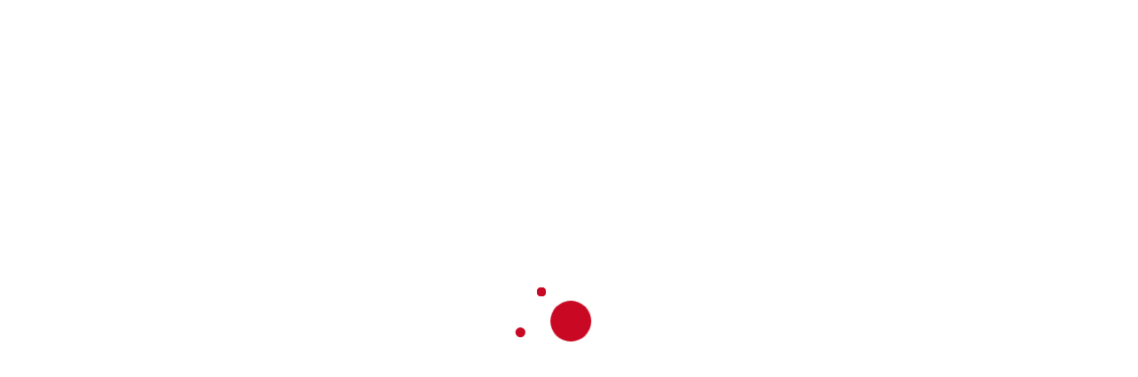

--- FILE ---
content_type: text/html; charset=UTF-8
request_url: https://vegayazilim.com.tr/bize-ulasin/
body_size: 43199
content:
<!DOCTYPE html><html lang="tr"><head><script data-no-optimize="1">var litespeed_docref=sessionStorage.getItem("litespeed_docref");litespeed_docref&&(Object.defineProperty(document,"referrer",{get:function(){return litespeed_docref}}),sessionStorage.removeItem("litespeed_docref"));</script> <meta charset="UTF-8"/><link data-optimized="2" rel="stylesheet" href="https://vegayazilim.com.tr/wp-content/litespeed/css/da862a102f44cc0cb40cd51dd31b5006.css?ver=81e1d" /><link rel="profile" href="http://gmpg.org/xfn/11"/><link rel="pingback" href="https://vegayazilim.com.tr/xmlrpc.php"/><meta name="viewport" content="width=device-width,initial-scale=1,user-scalable=no"><title>Bize Ulaşın &#8211; Vega Yazılım</title> <script type="application/javascript">var MikadoAjaxUrl = "https://vegayazilim.com.tr/wp-admin/admin-ajax.php"</script><meta name='robots' content='max-image-preview:large' /><link rel='dns-prefetch' href='//fonts.googleapis.com' /><link rel='dns-prefetch' href='//use.fontawesome.com' /><link rel="alternate" type="application/rss+xml" title="Vega Yazılım &raquo; akışı" href="https://vegayazilim.com.tr/feed/" /><link rel="alternate" type="application/rss+xml" title="Vega Yazılım &raquo; yorum akışı" href="https://vegayazilim.com.tr/comments/feed/" /><style id='joinchat-button-style-inline-css' type='text/css'>.wp-block-joinchat-button{border:none!important;text-align:center}.wp-block-joinchat-button figure{display:table;margin:0 auto;padding:0}.wp-block-joinchat-button figcaption{font:normal normal 400 .6em/2em var(--wp--preset--font-family--system-font,sans-serif);margin:0;padding:0}.wp-block-joinchat-button .joinchat-button__qr{background-color:#fff;border:6px solid #25d366;border-radius:30px;box-sizing:content-box;display:block;height:200px;margin:auto;overflow:hidden;padding:10px;width:200px}.wp-block-joinchat-button .joinchat-button__qr canvas,.wp-block-joinchat-button .joinchat-button__qr img{display:block;margin:auto}.wp-block-joinchat-button .joinchat-button__link{align-items:center;background-color:#25d366;border:6px solid #25d366;border-radius:30px;display:inline-flex;flex-flow:row nowrap;justify-content:center;line-height:1.25em;margin:0 auto;text-decoration:none}.wp-block-joinchat-button .joinchat-button__link:before{background:transparent var(--joinchat-ico) no-repeat center;background-size:100%;content:"";display:block;height:1.5em;margin:-.75em .75em -.75em 0;width:1.5em}.wp-block-joinchat-button figure+.joinchat-button__link{margin-top:10px}@media (orientation:landscape)and (min-height:481px),(orientation:portrait)and (min-width:481px){.wp-block-joinchat-button.joinchat-button--qr-only figure+.joinchat-button__link{display:none}}@media (max-width:480px),(orientation:landscape)and (max-height:480px){.wp-block-joinchat-button figure{display:none}}</style><style id='classic-theme-styles-inline-css' type='text/css'>/*! This file is auto-generated */
.wp-block-button__link{color:#fff;background-color:#32373c;border-radius:9999px;box-shadow:none;text-decoration:none;padding:calc(.667em + 2px) calc(1.333em + 2px);font-size:1.125em}.wp-block-file__button{background:#32373c;color:#fff;text-decoration:none}</style><style id='global-styles-inline-css' type='text/css'>body{--wp--preset--color--black: #000000;--wp--preset--color--cyan-bluish-gray: #abb8c3;--wp--preset--color--white: #ffffff;--wp--preset--color--pale-pink: #f78da7;--wp--preset--color--vivid-red: #cf2e2e;--wp--preset--color--luminous-vivid-orange: #ff6900;--wp--preset--color--luminous-vivid-amber: #fcb900;--wp--preset--color--light-green-cyan: #7bdcb5;--wp--preset--color--vivid-green-cyan: #00d084;--wp--preset--color--pale-cyan-blue: #8ed1fc;--wp--preset--color--vivid-cyan-blue: #0693e3;--wp--preset--color--vivid-purple: #9b51e0;--wp--preset--gradient--vivid-cyan-blue-to-vivid-purple: linear-gradient(135deg,rgba(6,147,227,1) 0%,rgb(155,81,224) 100%);--wp--preset--gradient--light-green-cyan-to-vivid-green-cyan: linear-gradient(135deg,rgb(122,220,180) 0%,rgb(0,208,130) 100%);--wp--preset--gradient--luminous-vivid-amber-to-luminous-vivid-orange: linear-gradient(135deg,rgba(252,185,0,1) 0%,rgba(255,105,0,1) 100%);--wp--preset--gradient--luminous-vivid-orange-to-vivid-red: linear-gradient(135deg,rgba(255,105,0,1) 0%,rgb(207,46,46) 100%);--wp--preset--gradient--very-light-gray-to-cyan-bluish-gray: linear-gradient(135deg,rgb(238,238,238) 0%,rgb(169,184,195) 100%);--wp--preset--gradient--cool-to-warm-spectrum: linear-gradient(135deg,rgb(74,234,220) 0%,rgb(151,120,209) 20%,rgb(207,42,186) 40%,rgb(238,44,130) 60%,rgb(251,105,98) 80%,rgb(254,248,76) 100%);--wp--preset--gradient--blush-light-purple: linear-gradient(135deg,rgb(255,206,236) 0%,rgb(152,150,240) 100%);--wp--preset--gradient--blush-bordeaux: linear-gradient(135deg,rgb(254,205,165) 0%,rgb(254,45,45) 50%,rgb(107,0,62) 100%);--wp--preset--gradient--luminous-dusk: linear-gradient(135deg,rgb(255,203,112) 0%,rgb(199,81,192) 50%,rgb(65,88,208) 100%);--wp--preset--gradient--pale-ocean: linear-gradient(135deg,rgb(255,245,203) 0%,rgb(182,227,212) 50%,rgb(51,167,181) 100%);--wp--preset--gradient--electric-grass: linear-gradient(135deg,rgb(202,248,128) 0%,rgb(113,206,126) 100%);--wp--preset--gradient--midnight: linear-gradient(135deg,rgb(2,3,129) 0%,rgb(40,116,252) 100%);--wp--preset--font-size--small: 13px;--wp--preset--font-size--medium: 20px;--wp--preset--font-size--large: 36px;--wp--preset--font-size--x-large: 42px;--wp--preset--spacing--20: 0.44rem;--wp--preset--spacing--30: 0.67rem;--wp--preset--spacing--40: 1rem;--wp--preset--spacing--50: 1.5rem;--wp--preset--spacing--60: 2.25rem;--wp--preset--spacing--70: 3.38rem;--wp--preset--spacing--80: 5.06rem;--wp--preset--shadow--natural: 6px 6px 9px rgba(0, 0, 0, 0.2);--wp--preset--shadow--deep: 12px 12px 50px rgba(0, 0, 0, 0.4);--wp--preset--shadow--sharp: 6px 6px 0px rgba(0, 0, 0, 0.2);--wp--preset--shadow--outlined: 6px 6px 0px -3px rgba(255, 255, 255, 1), 6px 6px rgba(0, 0, 0, 1);--wp--preset--shadow--crisp: 6px 6px 0px rgba(0, 0, 0, 1);}:where(.is-layout-flex){gap: 0.5em;}:where(.is-layout-grid){gap: 0.5em;}body .is-layout-flow > .alignleft{float: left;margin-inline-start: 0;margin-inline-end: 2em;}body .is-layout-flow > .alignright{float: right;margin-inline-start: 2em;margin-inline-end: 0;}body .is-layout-flow > .aligncenter{margin-left: auto !important;margin-right: auto !important;}body .is-layout-constrained > .alignleft{float: left;margin-inline-start: 0;margin-inline-end: 2em;}body .is-layout-constrained > .alignright{float: right;margin-inline-start: 2em;margin-inline-end: 0;}body .is-layout-constrained > .aligncenter{margin-left: auto !important;margin-right: auto !important;}body .is-layout-constrained > :where(:not(.alignleft):not(.alignright):not(.alignfull)){max-width: var(--wp--style--global--content-size);margin-left: auto !important;margin-right: auto !important;}body .is-layout-constrained > .alignwide{max-width: var(--wp--style--global--wide-size);}body .is-layout-flex{display: flex;}body .is-layout-flex{flex-wrap: wrap;align-items: center;}body .is-layout-flex > *{margin: 0;}body .is-layout-grid{display: grid;}body .is-layout-grid > *{margin: 0;}:where(.wp-block-columns.is-layout-flex){gap: 2em;}:where(.wp-block-columns.is-layout-grid){gap: 2em;}:where(.wp-block-post-template.is-layout-flex){gap: 1.25em;}:where(.wp-block-post-template.is-layout-grid){gap: 1.25em;}.has-black-color{color: var(--wp--preset--color--black) !important;}.has-cyan-bluish-gray-color{color: var(--wp--preset--color--cyan-bluish-gray) !important;}.has-white-color{color: var(--wp--preset--color--white) !important;}.has-pale-pink-color{color: var(--wp--preset--color--pale-pink) !important;}.has-vivid-red-color{color: var(--wp--preset--color--vivid-red) !important;}.has-luminous-vivid-orange-color{color: var(--wp--preset--color--luminous-vivid-orange) !important;}.has-luminous-vivid-amber-color{color: var(--wp--preset--color--luminous-vivid-amber) !important;}.has-light-green-cyan-color{color: var(--wp--preset--color--light-green-cyan) !important;}.has-vivid-green-cyan-color{color: var(--wp--preset--color--vivid-green-cyan) !important;}.has-pale-cyan-blue-color{color: var(--wp--preset--color--pale-cyan-blue) !important;}.has-vivid-cyan-blue-color{color: var(--wp--preset--color--vivid-cyan-blue) !important;}.has-vivid-purple-color{color: var(--wp--preset--color--vivid-purple) !important;}.has-black-background-color{background-color: var(--wp--preset--color--black) !important;}.has-cyan-bluish-gray-background-color{background-color: var(--wp--preset--color--cyan-bluish-gray) !important;}.has-white-background-color{background-color: var(--wp--preset--color--white) !important;}.has-pale-pink-background-color{background-color: var(--wp--preset--color--pale-pink) !important;}.has-vivid-red-background-color{background-color: var(--wp--preset--color--vivid-red) !important;}.has-luminous-vivid-orange-background-color{background-color: var(--wp--preset--color--luminous-vivid-orange) !important;}.has-luminous-vivid-amber-background-color{background-color: var(--wp--preset--color--luminous-vivid-amber) !important;}.has-light-green-cyan-background-color{background-color: var(--wp--preset--color--light-green-cyan) !important;}.has-vivid-green-cyan-background-color{background-color: var(--wp--preset--color--vivid-green-cyan) !important;}.has-pale-cyan-blue-background-color{background-color: var(--wp--preset--color--pale-cyan-blue) !important;}.has-vivid-cyan-blue-background-color{background-color: var(--wp--preset--color--vivid-cyan-blue) !important;}.has-vivid-purple-background-color{background-color: var(--wp--preset--color--vivid-purple) !important;}.has-black-border-color{border-color: var(--wp--preset--color--black) !important;}.has-cyan-bluish-gray-border-color{border-color: var(--wp--preset--color--cyan-bluish-gray) !important;}.has-white-border-color{border-color: var(--wp--preset--color--white) !important;}.has-pale-pink-border-color{border-color: var(--wp--preset--color--pale-pink) !important;}.has-vivid-red-border-color{border-color: var(--wp--preset--color--vivid-red) !important;}.has-luminous-vivid-orange-border-color{border-color: var(--wp--preset--color--luminous-vivid-orange) !important;}.has-luminous-vivid-amber-border-color{border-color: var(--wp--preset--color--luminous-vivid-amber) !important;}.has-light-green-cyan-border-color{border-color: var(--wp--preset--color--light-green-cyan) !important;}.has-vivid-green-cyan-border-color{border-color: var(--wp--preset--color--vivid-green-cyan) !important;}.has-pale-cyan-blue-border-color{border-color: var(--wp--preset--color--pale-cyan-blue) !important;}.has-vivid-cyan-blue-border-color{border-color: var(--wp--preset--color--vivid-cyan-blue) !important;}.has-vivid-purple-border-color{border-color: var(--wp--preset--color--vivid-purple) !important;}.has-vivid-cyan-blue-to-vivid-purple-gradient-background{background: var(--wp--preset--gradient--vivid-cyan-blue-to-vivid-purple) !important;}.has-light-green-cyan-to-vivid-green-cyan-gradient-background{background: var(--wp--preset--gradient--light-green-cyan-to-vivid-green-cyan) !important;}.has-luminous-vivid-amber-to-luminous-vivid-orange-gradient-background{background: var(--wp--preset--gradient--luminous-vivid-amber-to-luminous-vivid-orange) !important;}.has-luminous-vivid-orange-to-vivid-red-gradient-background{background: var(--wp--preset--gradient--luminous-vivid-orange-to-vivid-red) !important;}.has-very-light-gray-to-cyan-bluish-gray-gradient-background{background: var(--wp--preset--gradient--very-light-gray-to-cyan-bluish-gray) !important;}.has-cool-to-warm-spectrum-gradient-background{background: var(--wp--preset--gradient--cool-to-warm-spectrum) !important;}.has-blush-light-purple-gradient-background{background: var(--wp--preset--gradient--blush-light-purple) !important;}.has-blush-bordeaux-gradient-background{background: var(--wp--preset--gradient--blush-bordeaux) !important;}.has-luminous-dusk-gradient-background{background: var(--wp--preset--gradient--luminous-dusk) !important;}.has-pale-ocean-gradient-background{background: var(--wp--preset--gradient--pale-ocean) !important;}.has-electric-grass-gradient-background{background: var(--wp--preset--gradient--electric-grass) !important;}.has-midnight-gradient-background{background: var(--wp--preset--gradient--midnight) !important;}.has-small-font-size{font-size: var(--wp--preset--font-size--small) !important;}.has-medium-font-size{font-size: var(--wp--preset--font-size--medium) !important;}.has-large-font-size{font-size: var(--wp--preset--font-size--large) !important;}.has-x-large-font-size{font-size: var(--wp--preset--font-size--x-large) !important;}
.wp-block-navigation a:where(:not(.wp-element-button)){color: inherit;}
:where(.wp-block-post-template.is-layout-flex){gap: 1.25em;}:where(.wp-block-post-template.is-layout-grid){gap: 1.25em;}
:where(.wp-block-columns.is-layout-flex){gap: 2em;}:where(.wp-block-columns.is-layout-grid){gap: 2em;}
.wp-block-pullquote{font-size: 1.5em;line-height: 1.6;}</style><style id='connect-mikado-modules-inline-css' type='text/css'>.page-id-1077.mkd-header-standard .mkd-menu-area { background-color: rgba(255, 255, 255, 0);}

body.page-id-1077 footer .mkd-footer-top-holder { background-color: rgba(39, 40, 45, 1);}

body.page-id-1077 footer .mkd-footer-bottom-holder { background-color: rgba(39, 40, 45, 1);}

body.page-id-1077 footer .mkd-footer-bottom-holder .mkd-grid-row:before { background-color: rgba(224, 224, 224, 0.2);}

.mkd-type1-gradient-left-to-right-text i, .mkd-type1-gradient-left-to-right-text i:before, .mkd-type1-gradient-left-to-right-text span, .mkd-type1-gradient-bottom-to-top-text i, .mkd-type1-gradient-bottom-to-top-text i:before, .mkd-type1-gradient-bottom-to-top-text span, .mkd-pricing-table-wi .mkd-pt-bottom .mkd-price-link a, .mkd-page-footer .mkd-standard .mkd-latest-posts-widget .mkd-blog-list-holder.mkd-minimal article .mkd-item-title a:hover, .mkd-page-footer .mkd-light .mkd-latest-posts-widget .mkd-blog-list-holder.mkd-minimal article .mkd-item-title a:hover, .mkd-page-footer .mkd-dark .mkd-latest-posts-widget .mkd-blog-list-holder.mkd-minimal article .mkd-item-title a:hover, .mkd-page-footer .mkd-standard .mkd-latest-posts-widget .mkd-blog-list-holder.mkd-simple article .mkd-author a:hover, .mkd-page-footer .mkd-standard .mkd-latest-posts-widget .mkd-blog-list-holder.mkd-simple article .mkd-item-title a:hover, .mkd-page-footer .mkd-light .mkd-latest-posts-widget .mkd-blog-list-holder.mkd-simple article .mkd-item-title a:hover, .mkd-page-footer .mkd-light .mkd-latest-posts-widget .mkd-blog-list-holder.mkd-simple article .mkd-author a:hover, .mkd-page-footer .mkd-dark .mkd-latest-posts-widget .mkd-blog-list-holder.mkd-simple article .mkd-item-title a:hover, .mkd-page-footer .mkd-dark .mkd-latest-posts-widget .mkd-blog-list-holder.mkd-simple article .mkd-author a:hover, footer .mkd-dark .widget ul:not(.slick-dots) li a:hover, footer .mkd-dark .widget #wp-calendar tfoot a:hover, footer .mkd-dark .widget.widget_tag_cloud a:hover, footer .mkd-light .widget ul:not(.slick-dots) li a:hover, footer .mkd-light .widget #wp-calendar tfoot a:hover, footer .mkd-light .widget.widget_tag_cloud a:hover, footer .mkd-standard .widget ul:not(.slick-dots) li a:hover, footer .mkd-standard .widget #wp-calendar tfoot a:hover, footer .mkd-standard .widget.widget_tag_cloud a:hover, .mkd-blog-holder.mkd-blog-type-masonry article .mkd-read-share-holder, .mkd-blog-list-holder.mkd-masonry article .mkd-read-share-holder, .mkd-blog-slider-holder.mkd-masonry article .mkd-read-share-holder, .mkd-blog-holder.mkd-blog-type-masonry article .mkd-read-share-holder>a, .mkd-blog-list-holder.mkd-masonry article .mkd-read-share-holder>a, .mkd-blog-slider-holder.mkd-masonry article .mkd-read-share-holder>a { color: #000000;}

.mkd-comment-form .form-submit .mkd-btn:hover, .mkd-top-bar-background, .mkd-top-bar, .mkd-sidebar-holder aside.mkd-sidebar .widget_mkd_info_widget { background-color: #000000;}

.mkd-btn.mkd-btn-hover-solid:not(.mkd-btn-custom-hover-bg):hover.mkd-btn-solid .mkd-btn-helper { background-color: #000000!important;}

.mkd-comment-form .form-submit .mkd-btn:hover { border-color: #000000;}

a, h1 a:hover, h2 a:hover, h3 a:hover, h4 a:hover, h5 a:hover, h6 a:hover, p a, .mkd-pagination li.active span, .mkd-pagination li:hover a, .mkd-main-menu ul .mkd-menu-featured-icon, .mkd-drop-down .second .inner ul li ul li:hover>a, .mkd-drop-down .second .inner ul li.current-menu-item>a, .mkd-drop-down .second .inner ul li.sub ul li:hover>a, .mkd-drop-down .second .inner>ul>li:hover>a, .mkd-drop-down .wide .second .inner ul li.sub .flexslider ul li a:hover, .mkd-drop-down .wide .second ul li .flexslider ul li a:hover, .mkd-drop-down .wide .second .inner ul li.sub .flexslider.widget_flexslider .menu_recent_post_text a:hover, .mkd-header-vertical-compact .mkd-vertical-menu .mkd-menu-featured-icon, .mkd-header-vertical .mkd-vertical-menu .mkd-menu-featured-icon, .mkd-mobile-header .mkd-mobile-menu-opener a:hover, .mkd-title .mkd-title-holder .mkd-breadcrumbs .mkd-current, .mkd-fullscreen-search-holder .mkd-search-submit, .mkd-search-cover .mkd-search-close a:hover, .mkd-pl-filter-position-left .mkd-pl-filter-holder ul li.mkd-pl-current span, .mkd-pl-filter-position-left .mkd-pl-filter-holder ul li:hover span, .mkd-pl-standard-pagination ul li.mkd-pl-pag-active a, .mkd-portfolio-list-holder.mkd-pl-gallery-overlay article .mkd-pli-text .mkd-pli-category-holder a:hover, .mkd-portfolio-single-holder .mkd-ps-info-holder .mkd-ps-info-item.mkd-ps-categories a:hover, .mkd-accordion-holder .mkd-title-holder .mkd-accordion-mark, blockquote .mkd-quote-icon, blockquote .mkd-blockquote-text, .mkd-blog-list-holder.mkd-simple article .mkd-author a:hover, .mkd-blog-list-holder.mkd-simple article .mkd-read-share-holder:hover, .mkd-blog-list-holder.mkd-simple article .mkd-read-share-holder:hover .mkd-read-more, .mkd-blog-slider-holder.mkd-simple article .mkd-author a:hover, .mkd-blog-slider-holder.mkd-simple article .mkd-read-share-holder:hover, .mkd-blog-slider-holder.mkd-simple article .mkd-read-share-holder:hover .mkd-read-more, .mkd-blog-slider-holder.mkd-simple article.format-gallery .mkd-author a:hover, .mkd-blog-slider-holder.mkd-simple article.format-gallery .mkd-date:hover, .mkd-blog-slider-holder.mkd-simple article.format-gallery .mkd-item-title:hover, .mkd-btn.mkd-btn-outline, .mkd-countdown .countdown-amount, .mkd-countdown .countdown-period, .mkd-counter-circle .mkd-counter-icon-holder .mkd-counter-icon i, .mkd-counter-circle .mkd-counter-icon-holder .mkd-counter-icon span, .mkd-dropcaps, .no-touch .mkd-horizontal-timeline .mkd-timeline-navigation a:hover, .mkd-icon-list-item .mkd-icon-list-icon-holder-inner .font_elegant, .mkd-icon-list-item .mkd-icon-list-icon-holder-inner i, .mkd-icon-progress-bar .mkd-ipb-active, .mkd-portfolio-list-holder.mkd-pl-filter-position-left .mkd-pl-item:hover .mkd-pli-title, .mkd-title-description .mkd-image-gallery-title, .mkd-message .mkd-message-inner a.mkd-close i:hover, .mkd-ordered-list ol>li:before, .mkd-pie-chart-with-icon-holder .mkd-percentage-with-icon i, .mkd-pie-chart-with-icon-holder .mkd-percentage-with-icon span, .mkd-pl-holder .mkd-pl-item .product-price ins span, .mkd-social-share-holder.mkd-list li a:hover, .mkd-social-share-holder.mkd-dropdown .mkd-social-share-dropdown li a:hover .mkd-social-network-icon, .mkd-social-share-holder.mkd-dropdown .mkd-social-share-dropdown li a:hover .mkd-social-share-label, .mkd-testimonials.testimonials-simple-slider .mkd-testimonial-content .mkd-testimonial-quote span, .mkd-video-banner-holder .mkd-vb-play-icon, .mkd-video-button .mkd-video-button-play .mkd-video-button-wrapper, .wpb_widgetised_column .widget.widget_nav_menu .menu>li>ul li.current-menu-item a, .wpb_widgetised_column .widget.widget_nav_menu .menu>li>ul li.current_page_item a, aside.mkd-sidebar .widget.widget_nav_menu .menu>li>ul li.current-menu-item a, aside.mkd-sidebar .widget.widget_nav_menu .menu>li>ul li.current_page_item a, .mkd-side-menu .widget ul:not(.slick-dots) li a:hover, .mkd-side-menu .widget #wp-calendar tfoot a:hover, .mkd-side-menu .widget.widget_tag_cloud a:hover, .wpb_widgetised_column .widget ul:not(.slick-dots) li a:hover, aside.mkd-sidebar .widget ul:not(.slick-dots) li a:hover, .wpb_widgetised_column .widget #wp-calendar tfoot a:hover, aside.mkd-sidebar .widget #wp-calendar tfoot a:hover, .wpb_widgetised_column .widget.widget_tag_cloud a:hover, aside.mkd-sidebar .widget.widget_tag_cloud a:hover, .mkd-team .mkd-icon-shortcode:hover, .mkd-team .mkd-icon-shortcode:hover a, .mkd-team .mkd-icon-shortcode:hover i, .mkd-team .mkd-icon-shortcode:hover span, .mkd-blog-holder article.sticky .mkd-post-title a, .mkd-filter-blog-holder li.mkd-active, .mkd-blog-holder.mkd-blog-type-standard article .mkd-post-info .mkd-post-info-item a:hover, .mkd-blog-holder.mkd-blog-single.mkd-blog-standard article .mkd-post-info .mkd-post-info-item a:hover, .mejs-controls .mejs-button button:hover, .mkd-woocommerce-page table.cart tr.cart_item td.product-subtotal, .mkd-woocommerce-page .cart-collaterals table tr.order-total .amount, .woocommerce-page .mkd-content a.button:hover, .woocommerce-page .mkd-content button[type=submit]:hover, .woocommerce-page .mkd-content input[type=submit]:hover, div.woocommerce a.button:hover, div.woocommerce button[type=submit]:hover, div.woocommerce input[type=submit]:hover, .mkd-woocommerce-page .woocommerce-error .button.wc-forward, .mkd-woocommerce-page .woocommerce-info .button.wc-forward, .mkd-woocommerce-page .woocommerce-message .button.wc-forward, .mkd-woocommerce-page .woocommerce-error .button.wc-forward:hover, .mkd-woocommerce-page .woocommerce-info .button.wc-forward:hover, .mkd-woocommerce-page .woocommerce-message .button.wc-forward:hover, .woocommerce-page .mkd-content .mkd-quantity-buttons .mkd-quantity-minus:hover, .woocommerce-page .mkd-content .mkd-quantity-buttons .mkd-quantity-plus:hover, div.woocommerce .mkd-quantity-buttons .mkd-quantity-minus:hover, div.woocommerce .mkd-quantity-buttons .mkd-quantity-plus:hover, .mkd-woocommerce-page.woocommerce-account .woocommerce-MyAccount-navigation ul li.is-active a, .mkd-woocommerce-page.woocommerce-account .woocommerce table.shop_table td.order-number a:hover, ul.products>.product .mkd-pl-outer .mkd-pl-cart a, ul.products>.product .mkd-pl-outer .price ins span, .mkd-single-product-summary .price, .mkd-shopping-cart-dropdown .mkd-item-info-holder .remove:hover, .mkd-shopping-cart-dropdown .mkd-cart-bottom .mkd-subtotal-holder .mkd-total-amount span, .widget.woocommerce.widget_shopping_cart .widget_shopping_cart_content ul li a:not(.remove):hover, .widget.woocommerce.widget_shopping_cart .widget_shopping_cart_content ul li .remove:hover, .widget.woocommerce.widget_layered_nav_filters a:hover, .widget.woocommerce.widget_products ul li a:hover .product-title, .widget.woocommerce.widget_recently_viewed_products ul li a:hover .product-title, .widget.woocommerce.widget_top_rated_products ul li a:hover .product-title, .widget.woocommerce.widget_products ul li .amount, .widget.woocommerce.widget_recently_viewed_products ul li .amount, .widget.woocommerce.widget_top_rated_products ul li .amount, .widget.woocommerce.widget_recent_reviews a:hover { color: #c90823;}

.mkd-btn.mkd-btn-hover-outline:not(.mkd-btn-custom-hover-color):hover, .mkd-btn.mkd-btn-hover-white:not(.mkd-btn-custom-hover-color):hover, .mkd-dark-header .mkd-shopping-cart-dropdown .mkd-cart-bottom .mkd-subtotal-holder .mkd-total-amount span, .mkd-light-header .mkd-shopping-cart-dropdown .mkd-cart-bottom .mkd-subtotal-holder .mkd-total-amount span { color: #c90823!important;}

::selection { background: #c90823;}

::-moz-selection { background: #c90823;}

body.mkd-paspartu-enabled .mkd-wrapper-paspartu, .mkd-st-loader .pulse, .mkd-st-loader .double_pulse .double-bounce1, .mkd-st-loader .double_pulse .double-bounce2, .mkd-st-loader .cube, .mkd-st-loader .rotating_cubes .cube1, .mkd-st-loader .rotating_cubes .cube2, .mkd-st-loader .stripes>div, .mkd-st-loader .wave>div, .mkd-st-loader .two_rotating_circles .dot1, .mkd-st-loader .two_rotating_circles .dot2, .mkd-st-loader .five_rotating_circles .container1>div, .mkd-st-loader .five_rotating_circles .container2>div, .mkd-st-loader .five_rotating_circles .container3>div, .mkd-st-loader .atom .ball-1:before, .mkd-st-loader .clock .ball:before, .mkd-st-loader .fussion .ball, .mkd-st-loader .mitosis .ball, .mkd-st-loader .pulse_circles .ball, .mkd-st-loader .wave_circles .ball, .mkd-st-loader .atom .ball-2:before, .mkd-st-loader .atom .ball-3:before, .mkd-st-loader .atom .ball-4:before, .mkd-st-loader .lines .line1, .mkd-st-loader .lines .line2, .mkd-st-loader .lines .line3, .mkd-st-loader .lines .line4, .mkd-st-loader .fussion .ball-1, .mkd-st-loader .fussion .ball-2, .mkd-st-loader .fussion .ball-3, .mkd-st-loader .fussion .ball-4, #mkd-back-to-top, .mkd-comment-holder .mkd-comment-reply-holder a:after, #ui-datepicker-div .ui-datepicker-today, .mkd-mobile-header .mkd-mobile-side-area, .mkd-fullscreen-menu-holder, .mkd-search-fade .mkd-fullscreen-search-holder .mkd-fullscreen-search-table, .mkd-pl-filter-holder ul li>span:after, .mkd-portfolio-single-holder .mkd-ps-social-holder .mkd-ps-likes .mkd-like, .mkd-accordion-holder .mkd-title-holder.ui-state-active, .mkd-accordion-holder .mkd-title-holder.ui-state-hover, .mkd-btn.mkd-btn-solid, .mkd-btn.mkd-btn-underline .mkd-btn-underline-line, .mkd-counter-circle .mkd-counter-icon-holder .mkd-counter-icon-circle, .mkd-dropcaps.mkd-circle, .mkd-dropcaps.mkd-square, .mkd-horizontal-timeline .mkd-horizontal-timeline-events a.selected:after, .no-touch .mkd-horizontal-timeline .mkd-horizontal-timeline-events a:hover:after, .mkd-horizontal-timeline .mkd-horizontal-timeline-filling-line, .mkd-icon-shortcode.circle, .mkd-icon-shortcode.square, .mkd-image-gallery .mkd-gallery-image span.mkd-image-gallery-hover, .mkd-pie-chart-doughnut-holder .mkd-pie-legend ul li .mkd-pie-color-holder, .mkd-pie-chart-pie-holder .mkd-pie-legend ul li .mkd-pie-color-holder, .mkd-pricing-slider .mkd-pricing-slider-drag, .mkd-pricing-table-wi.mkd-pt-active .mkd-active-label .mkd-active-label-inner, .mkd-price-table.mkd-pt-active .mkd-active-label .mkd-active-label-inner, .mkd-process-holder.mkd-process-horizontal .mkd-pi-holder .mkd-pi.icon, .mkd-process-holder.mkd-process-horizontal.appeared .mkd-pi-holder:before, .mkd-process-holder.mkd-process-vertical.appeared .mkd-process-item-holder:not(:last-child):before, .mkd-process-holder.mkd-process-vertical .mkd-pi-holder .mkd-pi.icon, .mkd-progress-bar .mkd-progress-content-outer .mkd-progress-content, .mkd-tabs.mkd-horizontal .mkd-tabs-nav li.ui-state-active a, .mkd-tabs.mkd-vertical .mkd-tabs-nav li.ui-state-active a, .mkd-unordered-list ul li:before, .mkd-vertical-progress-bar-holder .mkd-vpb-active-bar, .widget_mkd_call_to_action_button .mkd-call-to-action-button, .wpb_widgetised_column .widget.widget_nav_menu .menu>li>a.mkd-custom-menu-active, aside.mkd-sidebar .widget.widget_nav_menu .menu>li>a.mkd-custom-menu-active, .mkd-blog-holder.mkd-blog-type-masonry-gallery article.format-link, .mkd-blog-holder.mkd-blog-type-masonry-gallery article.format-quote, .mkd-blog-holder.mkd-blog-type-masonry article.format-link .mkd-post-content, .mkd-blog-holder.mkd-blog-type-masonry article.format-quote .mkd-post-content, .mkd-blog-list-holder.mkd-masonry article.format-link .mkd-post-content, .mkd-blog-list-holder.mkd-masonry article.format-quote .mkd-post-content, .mkd-blog-holder.mkd-blog-type-standard article.format-quote .mkd-post-text, .mkd-blog-holder.mkd-blog-type-standard article.format-link .mkd-post-text, .mkd-blog-holder.mkd-blog-single.mkd-blog-standard article.format-link .mkd-post-link, .mkd-blog-holder.mkd-blog-single.mkd-blog-standard article.format-quote .mkd-post-quote, .mejs-controls .mejs-time-rail .mejs-time-current:after, .mejs-controls .mejs-horizontal-volume-slider .mejs-horizontal-volume-current, .mejs-controls .mejs-time-rail .mejs-time-current, .woocommerce-page .mkd-content a.button, .woocommerce-page .mkd-content button[type=submit], .woocommerce-page .mkd-content input[type=submit], div.woocommerce a.button, div.woocommerce button[type=submit], div.woocommerce input[type=submit], .mkd-shopping-cart-holder .mkd-header-cart .mkd-cart-number, .mkd-shopping-cart-dropdown .mkd-cart-bottom .mkd-checkout, .mkd-header-vertical-compact .mkd-vertical-menu>ul>li:hover { background-color: #c90823;}

.mkd-btn.mkd-btn-hover-solid:not(.mkd-btn-custom-hover-bg):hover .mkd-btn-helper, .mkd-btn.mkd-btn-hover-black:not(.mkd-btn-custom-hover-bg):hover .mkd-btn-helper, .mkd-price-table .mkd-price-table-inner .mkd-btn.mkd-btn-hover-solid:not(.mkd-btn-custom-hover-bg):hover.mkd-btn-solid .mkd-btn-helper { background-color: #c90823!important;}

.mkd-st-loader .pulse_circles .ball, .mkd-comment-form #respond input[type=text]:focus, .mkd-comment-form #respond textarea:focus, .mkd-btn.mkd-btn-solid, .mkd-btn.mkd-btn-outline, .mkd-horizontal-timeline .mkd-horizontal-timeline-events a.selected:after, .no-touch .mkd-horizontal-timeline .mkd-horizontal-timeline-events a:hover:after, .mkd-horizontal-timeline .mkd-horizontal-timeline-events a.older-event:after, .mkd-tabs.mkd-horizontal .mkd-tabs-nav li.ui-state-active a, .mkd-tabs.mkd-vertical .mkd-tabs-nav li.ui-state-active a { border-color: #c90823;}

.mkd-btn.mkd-btn-hover-outline:not(.mkd-btn-custom-border-hover):hover { border-color: #c90823!important;}

.page-id-1077 .mkd-content .mkd-content-inner > .mkd-container > .mkd-container-inner, .page-id-1077 .mkd-content .mkd-content-inner > .mkd-full-width > .mkd-full-width-inner { padding: 0;}</style><link data-service="google-fonts" data-category="marketing" rel='stylesheet' id='connect-mikado-google-fonts-css' data-href='https://fonts.googleapis.com/css?family=Varela+Round%3A100%2C100italic%2C200%2C200italic%2C300%2C300italic%2C400%2C400italic%2C500%2C500italic%2C600%2C600italic%2C700%2C700italic%2C800%2C800italic%2C900%2C900italic%7CMontserrat%3A100%2C100italic%2C200%2C200italic%2C300%2C300italic%2C400%2C400italic%2C500%2C500italic%2C600%2C600italic%2C700%2C700italic%2C800%2C800italic%2C900%2C900italic%7CPlayfair+Display%3A100%2C100italic%2C200%2C200italic%2C300%2C300italic%2C400%2C400italic%2C500%2C500italic%2C600%2C600italic%2C700%2C700italic%2C800%2C800italic%2C900%2C900italic&#038;subset=latin%2Clatin-ext&#038;ver=1.0.0' type='text/css' media='all' /><style id='joinchat-inline-css' type='text/css'>.joinchat{--red:37;--green:211;--blue:102;--bw:100}</style><link rel='stylesheet' id='font-awesome-official-css' href='https://use.fontawesome.com/releases/v6.5.1/css/all.css' type='text/css' media='all' integrity="sha384-t1nt8BQoYMLFN5p42tRAtuAAFQaCQODekUVeKKZrEnEyp4H2R0RHFz0KWpmj7i8g" crossorigin="anonymous" /><link rel='stylesheet' id='font-awesome-official-v4shim-css' href='https://use.fontawesome.com/releases/v6.5.1/css/v4-shims.css' type='text/css' media='all' integrity="sha384-5Jfdy0XO8+vjCRofsSnGmxGSYjLfsjjTOABKxVr8BkfvlaAm14bIJc7Jcjfq/xQI" crossorigin="anonymous" /> <script type="litespeed/javascript" data-src="https://vegayazilim.com.tr/wp-includes/js/jquery/jquery.min.js" id="jquery-core-js"></script> <link rel="https://api.w.org/" href="https://vegayazilim.com.tr/wp-json/" /><link rel="alternate" type="application/json" href="https://vegayazilim.com.tr/wp-json/wp/v2/pages/1077" /><link rel="EditURI" type="application/rsd+xml" title="RSD" href="https://vegayazilim.com.tr/xmlrpc.php?rsd" /><meta name="generator" content="WordPress 6.4.3" /><link rel="canonical" href="https://vegayazilim.com.tr/bize-ulasin/" /><link rel='shortlink' href='https://vegayazilim.com.tr/?p=1077' /><link rel="alternate" type="application/json+oembed" href="https://vegayazilim.com.tr/wp-json/oembed/1.0/embed?url=https%3A%2F%2Fvegayazilim.com.tr%2Fbize-ulasin%2F" /><link rel="alternate" type="text/xml+oembed" href="https://vegayazilim.com.tr/wp-json/oembed/1.0/embed?url=https%3A%2F%2Fvegayazilim.com.tr%2Fbize-ulasin%2F&#038;format=xml" /><style>.cmplz-hidden {
					display: none !important;
				}</style><meta name="redi-version" content="1.2.2" /><meta name="generator" content="Powered by WPBakery Page Builder - drag and drop page builder for WordPress."/><meta name="generator" content="Powered by Slider Revolution 6.6.14 - responsive, Mobile-Friendly Slider Plugin for WordPress with comfortable drag and drop interface." /><link rel="icon" href="https://vegayazilim.com.tr/wp-content/uploads/2024/01/cropped-fav-32x32.png" sizes="32x32" /><link rel="icon" href="https://vegayazilim.com.tr/wp-content/uploads/2024/01/cropped-fav-192x192.png" sizes="192x192" /><link rel="apple-touch-icon" href="https://vegayazilim.com.tr/wp-content/uploads/2024/01/cropped-fav-180x180.png" /><meta name="msapplication-TileImage" content="https://vegayazilim.com.tr/wp-content/uploads/2024/01/cropped-fav-270x270.png" /> <script type="litespeed/javascript">function setREVStartSize(e){window.RSIW=window.RSIW===undefined?window.innerWidth:window.RSIW;window.RSIH=window.RSIH===undefined?window.innerHeight:window.RSIH;try{var pw=document.getElementById(e.c).parentNode.offsetWidth,newh;pw=pw===0||isNaN(pw)||(e.l=="fullwidth"||e.layout=="fullwidth")?window.RSIW:pw;e.tabw=e.tabw===undefined?0:parseInt(e.tabw);e.thumbw=e.thumbw===undefined?0:parseInt(e.thumbw);e.tabh=e.tabh===undefined?0:parseInt(e.tabh);e.thumbh=e.thumbh===undefined?0:parseInt(e.thumbh);e.tabhide=e.tabhide===undefined?0:parseInt(e.tabhide);e.thumbhide=e.thumbhide===undefined?0:parseInt(e.thumbhide);e.mh=e.mh===undefined||e.mh==""||e.mh==="auto"?0:parseInt(e.mh,0);if(e.layout==="fullscreen"||e.l==="fullscreen")
newh=Math.max(e.mh,window.RSIH);else{e.gw=Array.isArray(e.gw)?e.gw:[e.gw];for(var i in e.rl)if(e.gw[i]===undefined||e.gw[i]===0)e.gw[i]=e.gw[i-1];e.gh=e.el===undefined||e.el===""||(Array.isArray(e.el)&&e.el.length==0)?e.gh:e.el;e.gh=Array.isArray(e.gh)?e.gh:[e.gh];for(var i in e.rl)if(e.gh[i]===undefined||e.gh[i]===0)e.gh[i]=e.gh[i-1];var nl=new Array(e.rl.length),ix=0,sl;e.tabw=e.tabhide>=pw?0:e.tabw;e.thumbw=e.thumbhide>=pw?0:e.thumbw;e.tabh=e.tabhide>=pw?0:e.tabh;e.thumbh=e.thumbhide>=pw?0:e.thumbh;for(var i in e.rl)nl[i]=e.rl[i]<window.RSIW?0:e.rl[i];sl=nl[0];for(var i in nl)if(sl>nl[i]&&nl[i]>0){sl=nl[i];ix=i}
var m=pw>(e.gw[ix]+e.tabw+e.thumbw)?1:(pw-(e.tabw+e.thumbw))/(e.gw[ix]);newh=(e.gh[ix]*m)+(e.tabh+e.thumbh)}
var el=document.getElementById(e.c);if(el!==null&&el)el.style.height=newh+"px";el=document.getElementById(e.c+"_wrapper");if(el!==null&&el){el.style.height=newh+"px";el.style.display="block"}}catch(e){console.log("Failure at Presize of Slider:"+e)}}</script> <style type="text/css" id="wp-custom-css">.mkd-portfolio-list-holder.mkd-pl-standard-shader.mkd-pl-disable-border-around-content .mkd-pli-text-holder {
    border: 0;
    display: none;
}
.mkd-btn.mkd-btn-small {
   margin-left: 10px;
    padding: 10px 14px;
   
}


/*sayaç rakamları sonuna + koymak için
 * sayac divlerinin idsi yoktu sayfada JS kod var id veriyor divlere*/
#counter_1::after {
    content: "+";
    font-size: 55px;
}
#counter_2::after {
    content: "+";
    font-size: 55px;
    
  }


/*Mobil Abone ol plugins.min.css?ver=6.4.2 */
@media only screen and (max-width: 480px)
.cf7-cs .cf7-cs-submit {
    position: relative !important;
    right: -10% !important;
}
/*Mobile menu Yazılar*/
.mkd-mobile-header .mkd-mobile-nav ul li a, .mkd-mobile-header .mkd-mobile-nav ul li h4 {
    display: block;
    font-size: 15px;
    color: inherit;
    line-height: inherit;
    padding: 10px 0;
    margin: 0;
    display: block;
    position: relative;
    text-transform: inherit;
    letter-spacing: 0;
    display: inline-block;
    vertical-align: middle;
}
.mkd-mobile-header .mkd-mobile-side-area {
    background-color: #c90823;
    height: 100%;
    min-height: 100%;
    overflow: hidden;
    padding: 30px 55px 60px;
    padding-top: 30px;
    padding-right: 55px;
    padding-bottom: 60px;
    padding-left: 55px;
    -webkit-box-sizing: border-box;
    box-sizing: border-box;
    position: fixed;
    top: 0;
    right: 0;
    width: 340px;
    z-index: 9999;
    -webkit-backface-visibility: hidden;
    -webkit-transform: translate3d(340px,0,0);
    transform: translate3d(340px,0,0);
    -webkit-transition: transform .7s cubic-bezier(.25,1,.2,1);
    -webkit-transition: -webkit-transform .7s cubic-bezier(.25,1,.2,1);
    transition: -webkit-transform .7s cubic-bezier(.25,1,.2,1);
    transition: transform .7s cubic-bezier(.25,1,.2,1);
    transition: transform .7s cubic-bezier(.25,1,.2,1),-webkit-transform .7s cubic-bezier(.25,1,.2,1);
}

/*Side menu kaldırma*/
.mkd-side-menu-button-opener.mkd-side-menu-button-opener-default span {
    line-height: 30px;
    display: none;
}

/*Vega Bilgiler Sayfası link rengi*/
.mkd-blog-holder.mkd-blog-type-masonry article .mkd-read-share-holder>a, .mkd-blog-list-holder.mkd-masonry article .mkd-read-share-holder>a, .mkd-blog-slider-holder.mkd-masonry article .mkd-read-share-holder>a {
    color: #c90823;
    font-weight: 700;
}

/*Abone Form Submit*/
.cf7-cs .cf7-cs-submit {
    display: inline-block;
    position: absolute;
    right: -15%;
    top: 0;
    z-index: 101;
}
.post-password-form input[type=submit], input.wpcf7-form-control.wpcf7-submit {
    font-family: Montserrat,sans-serif;
    color: #fff;
    font-size: 17px;
    background-color: #1fbdf2;
    outline: 0;
    border: none;
    border-radius: 30px;
    letter-spacing: -1px;
    padding: 12px 45px;
    cursor: pointer;
    min-width: 177px;
    -webkit-transition: all .3s ease!important;
    transition: all .3s ease!important;
}

/*Blog widget başlığı küçültme*/
.mkd-blog-list-holder.mkd-simple article .mkd-item-title, .mkd-blog-slider-holder.mkd-simple article .mkd-item-title {
    position: relative;
    margin-top: 6px;
    font-size: 15px;
}
/*Header 2 buton sığması için*/
.mkd-header-standard .mkd-menu-area .mkd-main-menu-widget-area .widget {
    float: left;
    padding: 0 8px 0 0;
    position: relative;
    display: table;
    height: 100%;
}

/*menu 2.katman boşlukları daraltma*/
.mkd-drop-down .wide .second ul li a {
    padding: 6px 6px;
}

/*Yazılım iç sayfalarının başlıklarını kaldırma*/
.mkd-title .mkd-title-holder h1 span{
	display:none;
}
.mkd-main-menu>ul {
    display: inline-block;
    vertical-align: middle;
    position: relative;
    height: 100%;
    font-weight: 500;
}
/*dropdown ı genel css ye ekleme*/
.wpcf7-form-control.wpcf7-date, .wpcf7-form-control.wpcf7-number, .wpcf7-form-control.wpcf7-quiz, .wpcf7-form-control.wpcf7-text, .wpcf7-form-control.wpcf7-textarea, .wpcf7-form-control.wpcf7-select, .select2-selection__rendered {
    width: 100%;
    padding: 20px 24px;
    /*border: px solid #d9e6ea;*/
    outline: 0;
    font-family: Montserrat,sans-serif;
    font-size: 14px;
    color: #898989;
    -webkit-box-sizing: border-box;
    box-sizing: border-box;
    background-color: #fff;
    margin-bottom: 18px;
    -webkit-transition: border-color .2s ease-out;
    transition: border-color .2s ease-out;
    resize: none;
	height: 50px;
}


/*dropdown içindeki arama kutucuğu*/
.select2-container--default .select2-search--dropdown{
	/*visibility:hidden;*/
	display:none;
	padding:0px;
}

/*Form submit buton renk ve yapı değişimi*/
.mkd-btni
{
	box-sizing: border-box;
    line-height: 1.7em;
    text-align: center;
    border-radius: 80px !important;
    cursor: pointer !important;
    font-style: normal;
    font-weight: 700;
    font-family: Montserrat,sans-serif !important;
    display: inline-block;
    position: relative;
    outline: 0 !important;
    color: rgb(255, 255, 255) !important;
    background-color: rgb(201, 8, 35) !important;
    border-color: rgb(201, 8, 35) !important;
    font-size: 16px !important;
    padding: 10px 32px !important;
/*	min-width: 95px !important;*/
	transition: all .25s ease-out  !important;
}
/*Form submit buton renk ve yapı değişimi*/
.mkd-btni:hover
{
	color: #fff  !important;
    background-color: #000  !important;
	    transition: background .25s ease-out,color .25s ease-out,border .25s ease-out .25s  !important;

}
.gobidi:hover{
	color: #fff  !important;
	background-color: #c90823 !important;
}
/*couter altı noktaların renk değişimi*/
.mkd-counter-circle .mkd-counter-icon-holder .mkd-counter-icon-circle{
	background-color: #c90823;
}
/*Menü Ögeleri Renk Değişimi*/
.mkd-drop-down .second .inner ul li ul li:hover>a, .mkd-drop-down .second .inner ul li.current-menu-item>a, .mkd-drop-down .second .inner ul li.sub ul li:hover>a, .mkd-drop-down .second .inner>ul>li:hover>a {
    color: #c90823;
}
/*Yukarı Ok Renk Değişimi*/
#mkd-back-to-top {
	background-color: #c90823;
}

/*dikey tap mobile
@media only screen and (max-width: 1024px)*/

.select2-container--default {
    width: 100% !important;
}
/*.mkd-light-header .mkd-logo-area .mkd-main-menu-widget-area .widget:not(.widget_mkd_woocommerce_dropdown_cart) .mkd-light-header .mkd-menu-area .mkd-main-menu-widget-area .widget:not(.widget_mkd_woocommerce_dropdown_cart) .mkd-light-header .mkd-vertical-menu-area .mkd-main-menu-widget-area .widget:not(.widget_mkd_woocommerce_dropdown_cart) {
    color: #222328!important
}*/</style><style type="text/css" data-type="vc_shortcodes-custom-css">.vc_custom_1704191984303{padding-top: 203px !important;padding-bottom: 160px !important;}.vc_custom_1481120183641{padding-top: 110px !important;padding-bottom: 59px !important;}.vc_custom_1471008169910{padding-right: 45px !important;}.vc_custom_1720092995996{padding-right: -10px !important;padding-left: -10px !important;}.vc_custom_1720093017528{padding-right: -10px !important;padding-left: -10px !important;}</style><noscript><style>.wpb_animate_when_almost_visible { opacity: 1; }</style></noscript></head><body data-cmplz=1 class="page-template page-template-full-width page-template-full-width-php page page-id-1077 mkd-core-1.1 connectwp-ver-1.9 mkd-smooth-page-transitions mkd-grid-1300 mkd-header-standard mkd-sticky-header-on-scroll-down-up mkd-default-mobile-header mkd-sticky-up-mobile-header mkd-dropdown-default mkd-light-header mkd-header-standard-shadow-disable mkd-header-standard-in-grid-shadow-disable mkd-header-standard-border-disable mkd-header-standard-in-grid-border-disable mkd-fullscreen-search mkd-search-fade mkd-side-menu-slide-from-right wpb-js-composer js-comp-ver-6.13.0 vc_responsive" itemscope itemtype="http://schema.org/WebPage"><section class="mkd-side-menu right"><div class="mkd-side-menu-inner"><div class="mkd-close-side-menu-holder"><div class="mkd-close-side-menu-holder-inner">
<a href="#" target="_self" class="mkd-close-side-menu">
<span aria-hidden="true" class="icon_close"></span>
</a></div></div></div></section><div class="mkd-smooth-transition-loader mkd-mimic-ajax"><div class="mkd-st-loader"><div class="mkd-st-loader1"><div class="atom"><div class="ball ball-1"></div><div class="ball ball-2"></div><div class="ball ball-3"></div><div class="ball ball-4"></div></div></div></div></div><div class="mkd-wrapper"><div class="mkd-wrapper-inner"><div class="mkd-fullscreen-search-holder"><div class="mkd-fullscreen-search-table"><div class="mkd-fullscreen-search-cell"><div class="mkd-fullscreen-search-inner"><h2 class="mkd-fullscreen-search-title">
<span>Size Nasıl Yardımcı Olabiliriz?</span></h2><h5 class="mkd-fullscreen-search-subtitle">
<span>Aradığınızı bulmanızı sağlayacak kelimeyi girin  ve gerisini bize bırakın.</span></h5><form action="https://vegayazilim.com.tr/" class="mkd-fullscreen-search-form" method="get"><div class="mkd-form-holder"><div class="mkd-field-holder">
<input type="text" name="s"
placeholder="Bir kelime girin"
class="mkd-search-field" autocomplete="off"/>
<input type="submit" class="mkd-search-submit" value="Arama"/></div></div></form></div></div></div></div><header class="mkd-page-header"><div class="mkd-menu-area"><div class="mkd-grid"><div class="mkd-vertical-align-containers"><div class="mkd-position-left"><div class="mkd-position-left-inner"><div class="mkd-logo-wrapper">
<a href="https://vegayazilim.com.tr/" style="height: 85px;">
<img data-lazyloaded="1" src="[data-uri]" height="170" width="372" class="mkd-normal-logo" data-src="https://vegayazilim.com.tr/wp-content/uploads/2023/12/vega_logo-01.svg" alt="logo"/>
<img data-lazyloaded="1" src="[data-uri]" height="170" width="372" class="mkd-dark-logo" data-src="https://vegayazilim.com.tr/wp-content/uploads/2023/12/vega_logo-01.svg" alt="dark logo"/>							<img data-lazyloaded="1" src="[data-uri]" height="170" width="372" class="mkd-light-logo" data-src="https://vegayazilim.com.tr/wp-content/uploads/2023/12/vega_logo-02.svg" alt="light logo"/>		</a></div></div></div><div class="mkd-position-right"><div class="mkd-position-right-inner"><nav class="mkd-main-menu mkd-drop-down mkd-default-nav"><ul id="menu-vegamenu" class="clearfix"><li id="nav-menu-item-4894" class="menu-item menu-item-type-custom menu-item-object-custom menu-item-has-children  has_sub narrow"><a href="#" class=""><span class="item_outer"><span class="item_inner"><span class="item_text">Kurumsal</span></span></span></a><div class="second " ><div class="inner"><span class="dropdown_arrow"></span><ul><li id="nav-menu-item-4808" class="menu-item menu-item-type-post_type menu-item-object-page "><a href="https://vegayazilim.com.tr/hakkimizda/" class=""><span class="item_outer"><span class="item_inner"><span class="item_text">Hakkımızda</span></span></span></a></li><li id="nav-menu-item-4898" class="menu-item menu-item-type-custom menu-item-object-custom "><a href="https://vegayazilim.com.tr/hakkimizda/#politikalar" class=""><span class="item_outer"><span class="item_inner"><span class="item_text">Kurumsal Politikamız</span></span></span></a></li><li id="nav-menu-item-4897" class="menu-item menu-item-type-custom menu-item-object-custom "><a href="https://vegayazilim.com.tr/hakkimizda/#ilkeler" class=""><span class="item_outer"><span class="item_inner"><span class="item_text">İlkelerimiz</span></span></span></a></li><li id="nav-menu-item-4918" class="menu-item menu-item-type-post_type menu-item-object-page "><a href="https://vegayazilim.com.tr/insan-kaynaklari/" class=""><span class="item_outer"><span class="item_inner"><span class="item_text">İnsan Kaynakları</span></span></span></a></li><li id="nav-menu-item-4895" class="menu-item menu-item-type-post_type menu-item-object-page menu-item-privacy-policy "><a href="https://vegayazilim.com.tr/kvkk-aydinlatma-metni/" class=""><span class="item_outer"><span class="item_inner"><span class="item_text">KVKK Aydınlatma Metni</span></span></span></a></li><li id="nav-menu-item-5482" class="menu-item menu-item-type-post_type menu-item-object-page "><a href="https://vegayazilim.com.tr/vegagrup-bayileri/" class=""><span class="item_outer"><span class="item_inner"><span class="item_text">Bayilerimiz</span></span></span></a></li></ul></div></div></li><li id="nav-menu-item-5382" class="menu-item menu-item-type-custom menu-item-object-custom menu-item-has-children  has_sub narrow"><a href="#" class=" no_link" onclick="JavaScript: return false;"><span class="item_outer"><span class="item_inner"><span class="item_text">Ürünlerimiz</span></span></span></a><div class="second " ><div class="inner"><span class="dropdown_arrow"></span><ul><li id="nav-menu-item-5383" class="menu-item menu-item-type-custom menu-item-object-custom menu-item-has-children sub"><a href="#" class=" no_link" onclick="JavaScript: return false;"><span class="item_outer"><span class="item_inner"><span class="item_text">E-Dönüşüm</span></span><i class="q_menu_arrow arrow_carrot-right"></i></span></a><ul><li id="nav-menu-item-5384" class="menu-item menu-item-type-custom menu-item-object-custom "><a href="https://vegayazilim.com.tr/yazilimlar/vega-e-donusum-uygulamalari/" class=""><span class="item_outer"><span class="item_inner"><span class="item_text">Vega E-Fatura</span></span></span></a></li><li id="nav-menu-item-5386" class="menu-item menu-item-type-custom menu-item-object-custom "><a href="https://vegayazilim.com.tr/yazilimlar/vega-e-donusum-uygulamalari/" class=""><span class="item_outer"><span class="item_inner"><span class="item_text">Vega E-Arşiv</span></span></span></a></li><li id="nav-menu-item-5385" class="menu-item menu-item-type-custom menu-item-object-custom "><a href="https://vegayazilim.com.tr/yazilimlar/vega-e-donusum-uygulamalari/" class=""><span class="item_outer"><span class="item_inner"><span class="item_text">Vega E-İrsaliye</span></span></span></a></li><li id="nav-menu-item-5387" class="menu-item menu-item-type-custom menu-item-object-custom "><a href="https://vegayazilim.com.tr/yazilimlar/vega-e-donusum-uygulamalari/" class=""><span class="item_outer"><span class="item_inner"><span class="item_text">Vega E-Defter</span></span></span></a></li><li id="nav-menu-item-5388" class="menu-item menu-item-type-custom menu-item-object-custom "><a href="https://vegayazilim.com.tr/yazilimlar/vega-e-donusum-uygulamalari/" class=""><span class="item_outer"><span class="item_inner"><span class="item_text">Vega E-Mutabakat</span></span></span></a></li></ul></li><li id="nav-menu-item-5872" class="menu-item menu-item-type-custom menu-item-object-custom menu-item-has-children sub"><a href="#" class=""><span class="item_outer"><span class="item_inner"><span class="item_text">E-İmza</span></span><i class="q_menu_arrow arrow_carrot-right"></i></span></a><ul><li id="nav-menu-item-5782" class="menu-item menu-item-type-custom menu-item-object-custom "><a href="https://vegayazilim.com.tr/yazilimlar/vega-e-imza/" class=""><span class="item_outer"><span class="item_inner"><span class="item_text">Vega E-İmza</span></span></span></a></li><li id="nav-menu-item-5783" class="menu-item menu-item-type-custom menu-item-object-custom "><a href="https://vegayazilim.com.tr/yazilimlar/vega-kep/" class=""><span class="item_outer"><span class="item_inner"><span class="item_text">Vega Kep</span></span></span></a></li></ul></li><li id="nav-menu-item-5399" class="menu-item menu-item-type-custom menu-item-object-custom menu-item-has-children sub"><a href="#" class=" no_link" onclick="JavaScript: return false;"><span class="item_outer"><span class="item_inner"><span class="item_text">Erp</span></span><i class="q_menu_arrow arrow_carrot-right"></i></span></a><ul><li id="nav-menu-item-5400" class="menu-item menu-item-type-custom menu-item-object-custom "><a href="https://vegayazilim.com.tr/yazilimlar/arctos/" class=""><span class="item_outer"><span class="item_inner"><span class="item_text">Vega Arctos</span></span></span></a></li><li id="nav-menu-item-5401" class="menu-item menu-item-type-custom menu-item-object-custom "><a href="https://vegayazilim.com.tr/yazilimlar/vega-win/" class=""><span class="item_outer"><span class="item_inner"><span class="item_text">Vegawin A5</span></span></span></a></li><li id="nav-menu-item-5787" class="menu-item menu-item-type-custom menu-item-object-custom "><a href="https://vegayazilim.com.tr/yazilimlar/vega-smart/" class=""><span class="item_outer"><span class="item_inner"><span class="item_text">Vega Smart</span></span></span></a></li></ul></li><li id="nav-menu-item-5418" class="menu-item menu-item-type-custom menu-item-object-custom menu-item-has-children sub"><a href="#" class=" no_link" onclick="JavaScript: return false;"><span class="item_outer"><span class="item_inner"><span class="item_text">Personel Yönetimi</span></span><i class="q_menu_arrow arrow_carrot-right"></i></span></a><ul><li id="nav-menu-item-5419" class="menu-item menu-item-type-custom menu-item-object-custom "><a href="https://vegayazilim.com.tr/yazilimlar/vega-ik/" class=""><span class="item_outer"><span class="item_inner"><span class="item_text">VEGA İK</span></span></span></a></li><li id="nav-menu-item-5732" class="menu-item menu-item-type-custom menu-item-object-custom "><a href="https://vegayazilim.com.tr/yazilimlar/vega-ik/" class=""><span class="item_outer"><span class="item_inner"><span class="item_text">VEGA İK Mobil</span></span></span></a></li><li id="nav-menu-item-5784" class="menu-item menu-item-type-custom menu-item-object-custom "><a href="https://vegayazilim.com.tr/yazilimlar/vega-kep-ik/" class=""><span class="item_outer"><span class="item_inner"><span class="item_text">VEGA KEP-İK</span></span></span></a></li></ul></li><li id="nav-menu-item-5402" class="menu-item menu-item-type-custom menu-item-object-custom menu-item-has-children sub"><a href="#" class=" no_link" onclick="JavaScript: return false;"><span class="item_outer"><span class="item_inner"><span class="item_text">İlaç Takip</span></span><i class="q_menu_arrow arrow_carrot-right"></i></span></a><ul><li id="nav-menu-item-5403" class="menu-item menu-item-type-custom menu-item-object-custom "><a href="https://vegayazilim.com.tr/yazilimlar/vega-tits/" class=""><span class="item_outer"><span class="item_inner"><span class="item_text">Vega TITS</span></span></span></a></li><li id="nav-menu-item-5404" class="menu-item menu-item-type-custom menu-item-object-custom "><a href="https://vegayazilim.com.tr/yazilimlar/vega-its/" class=""><span class="item_outer"><span class="item_inner"><span class="item_text">Vega ITS</span></span></span></a></li></ul></li><li id="nav-menu-item-5405" class="menu-item menu-item-type-custom menu-item-object-custom menu-item-has-children sub"><a href="#" class=" no_link" onclick="JavaScript: return false;"><span class="item_outer"><span class="item_inner"><span class="item_text">İşletme Yönetimi</span></span><i class="q_menu_arrow arrow_carrot-right"></i></span></a><ul><li id="nav-menu-item-5779" class="menu-item menu-item-type-custom menu-item-object-custom "><a href="https://vegayazilim.com.tr/yazilimlar/vega-cloud9/" class=""><span class="item_outer"><span class="item_inner"><span class="item_text">Vega Cloud9</span></span></span></a></li><li id="nav-menu-item-5406" class="menu-item menu-item-type-custom menu-item-object-custom "><a href="https://vegayazilim.com.tr/yazilimlar/vega-oto-satis/" class=""><span class="item_outer"><span class="item_inner"><span class="item_text">Vega Oto Satış</span></span></span></a></li><li id="nav-menu-item-5407" class="menu-item menu-item-type-custom menu-item-object-custom "><a href="https://vegayazilim.com.tr/yazilimlar/vega-oto-servis/" class=""><span class="item_outer"><span class="item_inner"><span class="item_text">Vega Oto Servis</span></span></span></a></li><li id="nav-menu-item-5409" class="menu-item menu-item-type-custom menu-item-object-custom "><a href="https://vegayazilim.com.tr/yazilimlar/vetahsilat/" class=""><span class="item_outer"><span class="item_inner"><span class="item_text">Vetahsilat</span></span></span></a></li><li id="nav-menu-item-5410" class="menu-item menu-item-type-custom menu-item-object-custom "><a href="https://vegayazilim.com.tr/yazilimlar/vega-mobil-asistan/" class=""><span class="item_outer"><span class="item_inner"><span class="item_text">Vega Mobil Asistan</span></span></span></a></li><li id="nav-menu-item-5790" class="menu-item menu-item-type-custom menu-item-object-custom "><a href="https://vegayazilim.com.tr/yazilimlar/vecuzdan/" class=""><span class="item_outer"><span class="item_inner"><span class="item_text">Vecüzdan</span></span></span></a></li></ul></li><li id="nav-menu-item-5411" class="menu-item menu-item-type-custom menu-item-object-custom menu-item-has-children sub"><a href="#" class=" no_link" onclick="JavaScript: return false;"><span class="item_outer"><span class="item_inner"><span class="item_text">Kobi</span></span><i class="q_menu_arrow arrow_carrot-right"></i></span></a><ul><li id="nav-menu-item-5412" class="menu-item menu-item-type-custom menu-item-object-custom "><a href="https://vegayazilim.com.tr/yazilimlar/vega-one/" class=""><span class="item_outer"><span class="item_inner"><span class="item_text">Vega One 2</span></span></span></a></li></ul></li><li id="nav-menu-item-5413" class="menu-item menu-item-type-custom menu-item-object-custom menu-item-has-children sub"><a href="#" class=" no_link" onclick="JavaScript: return false;"><span class="item_outer"><span class="item_inner"><span class="item_text">Perakende</span></span><i class="q_menu_arrow arrow_carrot-right"></i></span></a><ul><li id="nav-menu-item-5414" class="menu-item menu-item-type-custom menu-item-object-custom "><a href="https://vegayazilim.com.tr/yazilimlar/shopstar/" class=""><span class="item_outer"><span class="item_inner"><span class="item_text">Vega Shopstar</span></span></span></a></li><li id="nav-menu-item-6031" class="menu-item menu-item-type-custom menu-item-object-custom "><a href="https://vegayazilim.com.tr/yazilimlar/vega-sanal-magaza/" class=""><span class="item_outer"><span class="item_inner"><span class="item_text">Vega Sanal Mağaza</span></span></span></a></li><li id="nav-menu-item-5415" class="menu-item menu-item-type-custom menu-item-object-custom "><a href="https://vegayazilim.com.tr/yazilimlar/vepos/" class=""><span class="item_outer"><span class="item_inner"><span class="item_text">Vepos</span></span></span></a></li><li id="nav-menu-item-5416" class="menu-item menu-item-type-custom menu-item-object-custom "><a href="https://vegayazilim.com.tr/yazilimlar/vega-master/" class=""><span class="item_outer"><span class="item_inner"><span class="item_text">Vega Master Panel</span></span></span></a></li><li id="nav-menu-item-5417" class="menu-item menu-item-type-custom menu-item-object-custom "><a href="https://vegayazilim.com.tr/yazilimlar/vega-b2b/" class=""><span class="item_outer"><span class="item_inner"><span class="item_text">Vega B2B</span></span></span></a></li></ul></li><li id="nav-menu-item-5420" class="menu-item menu-item-type-custom menu-item-object-custom menu-item-has-children sub"><a href="#" class=" no_link" onclick="JavaScript: return false;"><span class="item_outer"><span class="item_inner"><span class="item_text">Restoran</span></span><i class="q_menu_arrow arrow_carrot-right"></i></span></a><ul><li id="nav-menu-item-5421" class="menu-item menu-item-type-custom menu-item-object-custom "><a href="https://vegayazilim.com.tr/yazilimlar/vega-sefim/" class=""><span class="item_outer"><span class="item_inner"><span class="item_text">Vega Şefim</span></span></span></a></li><li id="nav-menu-item-5422" class="menu-item menu-item-type-custom menu-item-object-custom "><a href="https://vegayazilim.com.tr/yazilimlar/vega-caller/" class=""><span class="item_outer"><span class="item_inner"><span class="item_text">Vega Caller</span></span></span></a></li><li id="nav-menu-item-5423" class="menu-item menu-item-type-custom menu-item-object-custom "><a href="https://vegayazilim.com.tr/yazilimlar/vega-qr-menu/" class=""><span class="item_outer"><span class="item_inner"><span class="item_text">Vega Qr Menu</span></span></span></a></li><li id="nav-menu-item-5788" class="menu-item menu-item-type-custom menu-item-object-custom "><a href="https://vegayazilim.com.tr/yazilimlar/vegarson/" class=""><span class="item_outer"><span class="item_inner"><span class="item_text">Vegarson</span></span></span></a></li><li id="nav-menu-item-5792" class="menu-item menu-item-type-custom menu-item-object-custom "><a href="https://vegayazilim.com.tr/yazilimlar/vega-sadakat/" class=""><span class="item_outer"><span class="item_inner"><span class="item_text">Vega Sadakat</span></span></span></a></li></ul></li><li id="nav-menu-item-5424" class="menu-item menu-item-type-custom menu-item-object-custom menu-item-has-children sub"><a href="#" class=" no_link" onclick="JavaScript: return false;"><span class="item_outer"><span class="item_inner"><span class="item_text">Saha Satış</span></span><i class="q_menu_arrow arrow_carrot-right"></i></span></a><ul><li id="nav-menu-item-5425" class="menu-item menu-item-type-custom menu-item-object-custom "><a href="https://vegayazilim.com.tr/yazilimlar/armada/" class=""><span class="item_outer"><span class="item_inner"><span class="item_text">Vega Armada</span></span></span></a></li><li id="nav-menu-item-5785" class="menu-item menu-item-type-custom menu-item-object-custom "><a href="https://vegayazilim.com.tr/yazilimlar/vega-korvet/" class=""><span class="item_outer"><span class="item_inner"><span class="item_text">Vega Korvet</span></span></span></a></li></ul></li><li id="nav-menu-item-5426" class="menu-item menu-item-type-custom menu-item-object-custom menu-item-has-children sub"><a href="#" class=" no_link" onclick="JavaScript: return false;"><span class="item_outer"><span class="item_inner"><span class="item_text">Üretim</span></span><i class="q_menu_arrow arrow_carrot-right"></i></span></a><ul><li id="nav-menu-item-5427" class="menu-item menu-item-type-custom menu-item-object-custom "><a href="https://vegayazilim.com.tr/yazilimlar/vega-uretim/" class=""><span class="item_outer"><span class="item_inner"><span class="item_text">Vega Üretim</span></span></span></a></li><li id="nav-menu-item-5428" class="menu-item menu-item-type-custom menu-item-object-custom "><a href="https://vegayazilim.com.tr/yazilimlar/vega-lotiz-uretim/" class=""><span class="item_outer"><span class="item_inner"><span class="item_text">Vega Lotiz Üretim</span></span></span></a></li><li id="nav-menu-item-5429" class="menu-item menu-item-type-custom menu-item-object-custom "><a href="https://vegayazilim.com.tr/yazilimlar/vega-varyant-uretim/" class=""><span class="item_outer"><span class="item_inner"><span class="item_text">Vega Varyant Üretim</span></span></span></a></li></ul></li><li id="nav-menu-item-5780" class="menu-item menu-item-type-custom menu-item-object-custom menu-item-has-children sub"><a href="#" class=" no_link" onclick="JavaScript: return false;"><span class="item_outer"><span class="item_inner"><span class="item_text">Raporlar</span></span><i class="q_menu_arrow arrow_carrot-right"></i></span></a><ul><li id="nav-menu-item-5781" class="menu-item menu-item-type-custom menu-item-object-custom "><a href="https://vegayazilim.com.tr/yazilimlar/vega-cube/" class=""><span class="item_outer"><span class="item_inner"><span class="item_text">Vega Cube</span></span></span></a></li><li id="nav-menu-item-6083" class="menu-item menu-item-type-custom menu-item-object-custom "><a href="https://vegayazilim.com.tr/yazilimlar/vega-ares/" class=""><span class="item_outer"><span class="item_inner"><span class="item_text">Vega Ares</span></span></span></a></li><li id="nav-menu-item-5786" class="menu-item menu-item-type-custom menu-item-object-custom "><a href="https://vegayazilim.com.tr/yazilimlar/vega-rs/" class=""><span class="item_outer"><span class="item_inner"><span class="item_text">Vega RS</span></span></span></a></li></ul></li></ul></div></div></li><li id="nav-menu-item-5014" class="menu-item menu-item-type-custom menu-item-object-custom menu-item-has-children  has_sub wide icons"><a href="#" class=" no_link" onclick="JavaScript: return false;"><span class="item_outer"><span class="item_inner"><span class="item_text">Sektörler</span></span></span></a><div class="second " ><div class="inner"><span class="dropdown_arrow"></span><ul><li id="nav-menu-item-5015" class="menu-item menu-item-type-custom menu-item-object-custom menu-item-has-children mkd-menu-item-with-icon sub"><ul><li id="nav-menu-item-5877" class="menu-item menu-item-type-post_type menu-item-object-page "><a href="https://vegayazilim.com.tr/magazacilik-sektoru-yazilim-cozumleri/" class=""><span class="item_outer"><span class="item_inner"><span class="item_text"><i class="fas fa-store" style="     margin-right: 8px; "></i>Mağazacılık</span></span></span></a></li><li id="nav-menu-item-5263" class="menu-item menu-item-type-post_type menu-item-object-page "><a href="https://vegayazilim.com.tr/yiyecek-icecek-sektoru-yazilim-cozumleri/" class=""><span class="item_outer"><span class="item_inner"><span class="item_text"><i class="fas fa-utensils" style="margin-right: 8px; "></i>Yiyecek &#038; İçecek</span></span></span></a></li><li id="nav-menu-item-5251" class="menu-item menu-item-type-post_type menu-item-object-page "><a href="https://vegayazilim.com.tr/otomotiv-sektoru-yazilim-cozumleri/" class=""><span class="item_outer"><span class="item_inner"><span class="item_text"><i class="fas fa-car" style="margin-right: 8px; "></i>Otomotiv Sektörü</span></span></span></a></li><li id="nav-menu-item-5367" class="menu-item menu-item-type-post_type menu-item-object-page "><a href="https://vegayazilim.com.tr/yayimevi-sektoru-yazilim-cozumleri/" class=""><span class="item_outer"><span class="item_inner"><span class="item_text"><i class="fas fa-book" style="margin-right: 8px; "></i>Yayımevi</span></span></span></a></li></ul></li><li id="nav-menu-item-5019" class="menu-item menu-item-type-custom menu-item-object-custom menu-item-has-children sub"><ul><li id="nav-menu-item-5316" class="menu-item menu-item-type-post_type menu-item-object-page "><a href="https://vegayazilim.com.tr/giyim-sektoru-yazilim-cozumleri/" class=""><span class="item_outer"><span class="item_inner"><span class="item_text"><i class="fas fa-tshirt" style="margin-right: 8px; "></i>Giyim</span></span></span></a></li><li id="nav-menu-item-5151" class="menu-item menu-item-type-post_type menu-item-object-page "><a href="https://vegayazilim.com.tr/gida-sektoru-yazilim-cozumleri/" class=""><span class="item_outer"><span class="item_inner"><span class="item_text"><i class="fas fa-hamburger" style="margin-right: 8px; "></i>Gıda Sektörü</span></span></span></a></li><li id="nav-menu-item-5374" class="menu-item menu-item-type-post_type menu-item-object-page "><a href="https://vegayazilim.com.tr/e-ticaret-sektoru-yazilim-cozumleri/" class=""><span class="item_outer"><span class="item_inner"><span class="item_text"><i class="fas fa-shopping-cart" style="margin-right: 8px; "></i>E-Ticaret</span></span></span></a></li><li id="nav-menu-item-5272" class="menu-item menu-item-type-post_type menu-item-object-page "><a href="https://vegayazilim.com.tr/insaat-yapi-sektoru-yazilim-cozumleri/" class=""><span class="item_outer"><span class="item_inner"><span class="item_text"><i class="fas fa-hard-hat" style="margin-right: 8px; "></i>İnşaat &#038; Yapı</span></span></span></a></li></ul></li><li id="nav-menu-item-5317" class="menu-item menu-item-type-custom menu-item-object-custom menu-item-has-children sub"><ul><li id="nav-menu-item-5359" class="menu-item menu-item-type-post_type menu-item-object-page "><a href="https://vegayazilim.com.tr/toptan-ticaret-sektoru-yazilim-cozumleri/" class=""><span class="item_outer"><span class="item_inner"><span class="item_text"><i class="fas fa-truck" style="margin-right: 8px; "></i>Toptan Ticaret</span></span></span></a></li><li id="nav-menu-item-5327" class="menu-item menu-item-type-post_type menu-item-object-page "><a href="https://vegayazilim.com.tr/imalat-sektoru-yazilim-cozumleri/" class=""><span class="item_outer"><span class="item_inner"><span class="item_text"><i class="fas fa-industry" style="margin-right: 8px; "></i>İmalat</span></span></span></a></li><li id="nav-menu-item-5335" class="menu-item menu-item-type-post_type menu-item-object-page "><a href="https://vegayazilim.com.tr/elektrik-elektronik-sektoru-yazilim-cozumleri/" class=""><span class="item_outer"><span class="item_inner"><span class="item_text"><i class="fas fa-plug" style="margin-right: 8px; "></i>Elektrik–Elektronik</span></span></span></a></li><li id="nav-menu-item-5232" class="menu-item menu-item-type-post_type menu-item-object-page "><a href="https://vegayazilim.com.tr/medya-iletisim-ve-danismanlik-sektorleri/" class=""><span class="item_outer"><span class="item_inner"><span class="item_text"><i class="fas fa-bullhorn" style="margin-right: 8px; "></i>Medya ve İletişim</span></span></span></a></li></ul></li><li id="nav-menu-item-5344" class="menu-item menu-item-type-custom menu-item-object-custom menu-item-has-children sub"><ul><li id="nav-menu-item-5345" class="menu-item menu-item-type-post_type menu-item-object-page "><a href="https://vegayazilim.com.tr/egitim-sektoru-yazilim-cozumleri/" class=""><span class="item_outer"><span class="item_inner"><span class="item_text"><i class="fas fa-graduation-cap" style="margin-right: 8px; "></i>Eğitim</span></span></span></a></li><li id="nav-menu-item-5352" class="menu-item menu-item-type-post_type menu-item-object-page "><a href="https://vegayazilim.com.tr/perakende-sektoru-yazilim-cozumleri/" class=""><span class="item_outer"><span class="item_inner"><span class="item_text"><i class="fas fa-shopping-bag" style="margin-right: 8px; "></i>Perakende</span></span></span></a></li><li id="nav-menu-item-5381" class="menu-item menu-item-type-post_type menu-item-object-page "><a href="https://vegayazilim.com.tr/ilac-sektoru-yazilim-cozumleri/" class=""><span class="item_outer"><span class="item_inner"><span class="item_text"><i class="fas fa-pills" style="margin-right: 8px; "></i>İlaç Sektörü</span></span></span></a></li></ul></li></ul></div></div></li><li id="nav-menu-item-5632" class="menu-item menu-item-type-post_type menu-item-object-page  narrow"><a href="https://vegayazilim.com.tr/vega-bilgiler/" class=""><span class="item_outer"><span class="item_inner"><span class="item_text">VEGA Blog</span></span></span></a></li><li id="nav-menu-item-4811" class="menu-item menu-item-type-post_type menu-item-object-page current-menu-item page_item page-item-1077 current_page_item mkd-active-item narrow"><a href="https://vegayazilim.com.tr/bize-ulasin/" class=" current "><span class="item_outer"><span class="item_inner"><span class="item_text">Bize Ulaşın</span></span></span></a></li><li id="nav-menu-item-5443" class="menu-item menu-item-type-custom menu-item-object-custom menu-item-has-children  has_sub narrow"><a title="Translate" href="#" class=" no_link" onclick="JavaScript: return false;"><span class="item_outer"><span class="item_inner"><span class="item_text"><i class="fas fa-language" style=" font-size: x-large; margin-top: 5px;"></i></span></span></span></a><div class="second " ><div class="inner"><span class="dropdown_arrow"></span><ul><li id="nav-menu-item-5444" class="menu-item menu-item-type-custom menu-item-object-custom "><a href="https://en.vegayazilim.com.tr/" class=""><span class="item_outer"><span class="item_inner"><span class="item_text">English</span></span></span></a></li></ul></div></div></li></ul></nav><div class="mkd-main-menu-widget-area"><div class="mkd-main-menu-widget-area-inner"><div class="widget_text widget widget_custom_html"><div class="widget_text widget-inner"><div class="textwidget custom-html-widget">
<span class="mkd-icon-shortcode normal" style="margin: 2px 0px 0px -1px" data-hover-color="rgba(158,158,158,0.8)" data-color="#9e9e9e">
<a href="https://www.facebook.com/vegayazilim" target="_blank" rel="noopener">
<span aria-hidden="true" class="mkd-icon-font-elegant social_facebook mkd-icon-element" style="color: #9e9e9e;font-size:15px" ></span>
</a>
</span></div></div></div><div class="widget widget_block"><div class="widget-inner">
<span class="mkd-icon-shortcode normal mkd-icon-tiny" style="margin: 2px 0px 0px -1px" data-hover-color="rgba(158,158,158,0.8)" data-color="#9e9e9e">
<a href="https://www.instagram.com/vegagrupyazilim/" target="_blank">
<i class="mkd-icon-font-awesome fa fa-instagram mkd-icon-element" style="color: #9e9e9e" ></i>
</a>
</span></div></div><div class="widget widget_block"><div class="widget-inner">
<span class="mkd-icon-shortcode normal mkd-icon-tiny" style="margin: 2px 0px 0px -1px" data-hover-color="rgba(158,158,158,0.8)" data-color="#9e9e9e">
<a href="https://tr.linkedin.com/in/vega-yaz%C4%B1l%C4%B1m-55795941" target="_blank">
<i class="mkd-icon-font-awesome fa fa-linkedin mkd-icon-element" style="color: #9e9e9e" ></i>
</a>
</span></div></div><div class="widget widget_block"><div class="widget-inner">
<span class="mkd-icon-shortcode normal mkd-icon-tiny" style="margin: 2px 0px 0px -1px" data-hover-color="rgba(158,158,158,0.8)" data-color="#9e9e9e">
<a href="https://www.youtube.com/channel/UCJdYB9iU6h3JVuTgLPe9ehw" target="_blank">
<i class="mkd-icon-font-awesome fa fa-youtube mkd-icon-element" style="color: #9e9e9e" ></i>
</a>
</span></div></div><div class="widget_text widget widget_custom_html"><div class="widget_text widget-inner"><div class="textwidget custom-html-widget"><div class="widget-inner">
<a href="https://vegayazilim.com.tr/demo-talebi/" target="_self" class="gobidi mkd-btn mkd-btn-outline mkd-btn-small mkd-btn-custom-hover-bg mkd-btn-custom-border-hover mkd-btn-custom-hover-color mkd-btn-hover-solid" data-hover-bg-color="#c90823" data-hover-color="#ffffff" data-hover-border-color="#c90823" style="color: rgb(201, 8, 35); border-color: rgb(201, 8, 35); font-size: 12px;height: 35px !important;vertical-align: text-bottom !important;padding-top: 5px !important;" rel="noopener">
<span class="mkd-btn-text" style="font-size: small !important;">Demo Talebi</span>
<span class="mkd-btn-helper"></span></a></div></div></div></div><div class="widget_text widget widget_custom_html"><div class="widget_text widget-inner"><div class="textwidget custom-html-widget"><div class="" style="padding-left: 0px;"><div class="widget-inner">
<a href="https://vegayazilim.com.tr/destek-talebi/" target="_self" class="gobidi mkd-btn mkd-btn-outline mkd-btn-small mkd-btn-custom-hover-bg mkd-btn-custom-border-hover mkd-btn-custom-hover-color mkd-btn-hover-solid" data-hover-bg-color="#c90823" data-hover-color="#ffffff" data-hover-border-color="#c90823" style="
color: rgb(201, 8, 35); border-color: rgb(201, 8, 35); font-size: 12px;
height: 35px !important;
vertical-align: text-bottom !important;
padding-top: 5px !important;
" rel="noopener"><span class="mkd-btn-text" style="font-size: small !important;">Destek Talebi</span><span class="mkd-btn-helper"></span>
</a></div></div></div></div></div></div></div></div></div></div></div></div><div class="mkd-sticky-header"><div class="mkd-sticky-holder"><div class="mkd-grid"><div class=" mkd-vertical-align-containers"><div class="mkd-position-left"><div class="mkd-position-left-inner"><div class="mkd-logo-wrapper">
<a href="https://vegayazilim.com.tr/" style="height: 85px;">
<img data-lazyloaded="1" src="[data-uri]" height="170" width="372" class="mkd-normal-logo" data-src="https://vegayazilim.com.tr/wp-content/uploads/2023/12/vega_logo-01.svg" alt="logo"/>
<img data-lazyloaded="1" src="[data-uri]" height="170" width="372" class="mkd-dark-logo" data-src="https://vegayazilim.com.tr/wp-content/uploads/2023/12/vega_logo-01.svg" alt="dark logo"/>							<img data-lazyloaded="1" src="[data-uri]" height="170" width="372" class="mkd-light-logo" data-src="https://vegayazilim.com.tr/wp-content/uploads/2023/12/vega_logo-02.svg" alt="light logo"/>		</a></div></div></div><div class="mkd-position-right"><div class="mkd-position-right-inner"><nav class="mkd-main-menu mkd-drop-down mkd-sticky-nav"><ul id="menu-vegamenu-1" class="clearfix"><li id="sticky-nav-menu-item-4894" class="menu-item menu-item-type-custom menu-item-object-custom menu-item-has-children  has_sub narrow"><a href="#" class=""><span class="item_outer"><span class="item_inner"><span class="item_text">Kurumsal</span></span></span></a><div class="second " ><div class="inner"><span class="dropdown_arrow"></span><ul><li id="sticky-nav-menu-item-4808" class="menu-item menu-item-type-post_type menu-item-object-page "><a href="https://vegayazilim.com.tr/hakkimizda/" class=""><span class="item_outer"><span class="item_inner"><span class="item_text">Hakkımızda</span></span></span></a></li><li id="sticky-nav-menu-item-4898" class="menu-item menu-item-type-custom menu-item-object-custom "><a href="https://vegayazilim.com.tr/hakkimizda/#politikalar" class=""><span class="item_outer"><span class="item_inner"><span class="item_text">Kurumsal Politikamız</span></span></span></a></li><li id="sticky-nav-menu-item-4897" class="menu-item menu-item-type-custom menu-item-object-custom "><a href="https://vegayazilim.com.tr/hakkimizda/#ilkeler" class=""><span class="item_outer"><span class="item_inner"><span class="item_text">İlkelerimiz</span></span></span></a></li><li id="sticky-nav-menu-item-4918" class="menu-item menu-item-type-post_type menu-item-object-page "><a href="https://vegayazilim.com.tr/insan-kaynaklari/" class=""><span class="item_outer"><span class="item_inner"><span class="item_text">İnsan Kaynakları</span></span></span></a></li><li id="sticky-nav-menu-item-4895" class="menu-item menu-item-type-post_type menu-item-object-page menu-item-privacy-policy "><a href="https://vegayazilim.com.tr/kvkk-aydinlatma-metni/" class=""><span class="item_outer"><span class="item_inner"><span class="item_text">KVKK Aydınlatma Metni</span></span></span></a></li><li id="sticky-nav-menu-item-5482" class="menu-item menu-item-type-post_type menu-item-object-page "><a href="https://vegayazilim.com.tr/vegagrup-bayileri/" class=""><span class="item_outer"><span class="item_inner"><span class="item_text">Bayilerimiz</span></span></span></a></li></ul></div></div></li><li id="sticky-nav-menu-item-5382" class="menu-item menu-item-type-custom menu-item-object-custom menu-item-has-children  has_sub narrow"><a href="#" class=" no_link" onclick="JavaScript: return false;"><span class="item_outer"><span class="item_inner"><span class="item_text">Ürünlerimiz</span></span></span></a><div class="second " ><div class="inner"><span class="dropdown_arrow"></span><ul><li id="sticky-nav-menu-item-5383" class="menu-item menu-item-type-custom menu-item-object-custom menu-item-has-children sub"><a href="#" class=" no_link" onclick="JavaScript: return false;"><span class="item_outer"><span class="item_inner"><span class="item_text">E-Dönüşüm</span></span><i class="q_menu_arrow fa fa-angle-right"></i></span></a><ul><li id="sticky-nav-menu-item-5384" class="menu-item menu-item-type-custom menu-item-object-custom "><a href="https://vegayazilim.com.tr/yazilimlar/vega-e-donusum-uygulamalari/" class=""><span class="item_outer"><span class="item_inner"><span class="item_text">Vega E-Fatura</span></span></span></a></li><li id="sticky-nav-menu-item-5386" class="menu-item menu-item-type-custom menu-item-object-custom "><a href="https://vegayazilim.com.tr/yazilimlar/vega-e-donusum-uygulamalari/" class=""><span class="item_outer"><span class="item_inner"><span class="item_text">Vega E-Arşiv</span></span></span></a></li><li id="sticky-nav-menu-item-5385" class="menu-item menu-item-type-custom menu-item-object-custom "><a href="https://vegayazilim.com.tr/yazilimlar/vega-e-donusum-uygulamalari/" class=""><span class="item_outer"><span class="item_inner"><span class="item_text">Vega E-İrsaliye</span></span></span></a></li><li id="sticky-nav-menu-item-5387" class="menu-item menu-item-type-custom menu-item-object-custom "><a href="https://vegayazilim.com.tr/yazilimlar/vega-e-donusum-uygulamalari/" class=""><span class="item_outer"><span class="item_inner"><span class="item_text">Vega E-Defter</span></span></span></a></li><li id="sticky-nav-menu-item-5388" class="menu-item menu-item-type-custom menu-item-object-custom "><a href="https://vegayazilim.com.tr/yazilimlar/vega-e-donusum-uygulamalari/" class=""><span class="item_outer"><span class="item_inner"><span class="item_text">Vega E-Mutabakat</span></span></span></a></li></ul></li><li id="sticky-nav-menu-item-5872" class="menu-item menu-item-type-custom menu-item-object-custom menu-item-has-children sub"><a href="#" class=""><span class="item_outer"><span class="item_inner"><span class="item_text">E-İmza</span></span><i class="q_menu_arrow fa fa-angle-right"></i></span></a><ul><li id="sticky-nav-menu-item-5782" class="menu-item menu-item-type-custom menu-item-object-custom "><a href="https://vegayazilim.com.tr/yazilimlar/vega-e-imza/" class=""><span class="item_outer"><span class="item_inner"><span class="item_text">Vega E-İmza</span></span></span></a></li><li id="sticky-nav-menu-item-5783" class="menu-item menu-item-type-custom menu-item-object-custom "><a href="https://vegayazilim.com.tr/yazilimlar/vega-kep/" class=""><span class="item_outer"><span class="item_inner"><span class="item_text">Vega Kep</span></span></span></a></li></ul></li><li id="sticky-nav-menu-item-5399" class="menu-item menu-item-type-custom menu-item-object-custom menu-item-has-children sub"><a href="#" class=" no_link" onclick="JavaScript: return false;"><span class="item_outer"><span class="item_inner"><span class="item_text">Erp</span></span><i class="q_menu_arrow fa fa-angle-right"></i></span></a><ul><li id="sticky-nav-menu-item-5400" class="menu-item menu-item-type-custom menu-item-object-custom "><a href="https://vegayazilim.com.tr/yazilimlar/arctos/" class=""><span class="item_outer"><span class="item_inner"><span class="item_text">Vega Arctos</span></span></span></a></li><li id="sticky-nav-menu-item-5401" class="menu-item menu-item-type-custom menu-item-object-custom "><a href="https://vegayazilim.com.tr/yazilimlar/vega-win/" class=""><span class="item_outer"><span class="item_inner"><span class="item_text">Vegawin A5</span></span></span></a></li><li id="sticky-nav-menu-item-5787" class="menu-item menu-item-type-custom menu-item-object-custom "><a href="https://vegayazilim.com.tr/yazilimlar/vega-smart/" class=""><span class="item_outer"><span class="item_inner"><span class="item_text">Vega Smart</span></span></span></a></li></ul></li><li id="sticky-nav-menu-item-5418" class="menu-item menu-item-type-custom menu-item-object-custom menu-item-has-children sub"><a href="#" class=" no_link" onclick="JavaScript: return false;"><span class="item_outer"><span class="item_inner"><span class="item_text">Personel Yönetimi</span></span><i class="q_menu_arrow fa fa-angle-right"></i></span></a><ul><li id="sticky-nav-menu-item-5419" class="menu-item menu-item-type-custom menu-item-object-custom "><a href="https://vegayazilim.com.tr/yazilimlar/vega-ik/" class=""><span class="item_outer"><span class="item_inner"><span class="item_text">VEGA İK</span></span></span></a></li><li id="sticky-nav-menu-item-5732" class="menu-item menu-item-type-custom menu-item-object-custom "><a href="https://vegayazilim.com.tr/yazilimlar/vega-ik/" class=""><span class="item_outer"><span class="item_inner"><span class="item_text">VEGA İK Mobil</span></span></span></a></li><li id="sticky-nav-menu-item-5784" class="menu-item menu-item-type-custom menu-item-object-custom "><a href="https://vegayazilim.com.tr/yazilimlar/vega-kep-ik/" class=""><span class="item_outer"><span class="item_inner"><span class="item_text">VEGA KEP-İK</span></span></span></a></li></ul></li><li id="sticky-nav-menu-item-5402" class="menu-item menu-item-type-custom menu-item-object-custom menu-item-has-children sub"><a href="#" class=" no_link" onclick="JavaScript: return false;"><span class="item_outer"><span class="item_inner"><span class="item_text">İlaç Takip</span></span><i class="q_menu_arrow fa fa-angle-right"></i></span></a><ul><li id="sticky-nav-menu-item-5403" class="menu-item menu-item-type-custom menu-item-object-custom "><a href="https://vegayazilim.com.tr/yazilimlar/vega-tits/" class=""><span class="item_outer"><span class="item_inner"><span class="item_text">Vega TITS</span></span></span></a></li><li id="sticky-nav-menu-item-5404" class="menu-item menu-item-type-custom menu-item-object-custom "><a href="https://vegayazilim.com.tr/yazilimlar/vega-its/" class=""><span class="item_outer"><span class="item_inner"><span class="item_text">Vega ITS</span></span></span></a></li></ul></li><li id="sticky-nav-menu-item-5405" class="menu-item menu-item-type-custom menu-item-object-custom menu-item-has-children sub"><a href="#" class=" no_link" onclick="JavaScript: return false;"><span class="item_outer"><span class="item_inner"><span class="item_text">İşletme Yönetimi</span></span><i class="q_menu_arrow fa fa-angle-right"></i></span></a><ul><li id="sticky-nav-menu-item-5779" class="menu-item menu-item-type-custom menu-item-object-custom "><a href="https://vegayazilim.com.tr/yazilimlar/vega-cloud9/" class=""><span class="item_outer"><span class="item_inner"><span class="item_text">Vega Cloud9</span></span></span></a></li><li id="sticky-nav-menu-item-5406" class="menu-item menu-item-type-custom menu-item-object-custom "><a href="https://vegayazilim.com.tr/yazilimlar/vega-oto-satis/" class=""><span class="item_outer"><span class="item_inner"><span class="item_text">Vega Oto Satış</span></span></span></a></li><li id="sticky-nav-menu-item-5407" class="menu-item menu-item-type-custom menu-item-object-custom "><a href="https://vegayazilim.com.tr/yazilimlar/vega-oto-servis/" class=""><span class="item_outer"><span class="item_inner"><span class="item_text">Vega Oto Servis</span></span></span></a></li><li id="sticky-nav-menu-item-5409" class="menu-item menu-item-type-custom menu-item-object-custom "><a href="https://vegayazilim.com.tr/yazilimlar/vetahsilat/" class=""><span class="item_outer"><span class="item_inner"><span class="item_text">Vetahsilat</span></span></span></a></li><li id="sticky-nav-menu-item-5410" class="menu-item menu-item-type-custom menu-item-object-custom "><a href="https://vegayazilim.com.tr/yazilimlar/vega-mobil-asistan/" class=""><span class="item_outer"><span class="item_inner"><span class="item_text">Vega Mobil Asistan</span></span></span></a></li><li id="sticky-nav-menu-item-5790" class="menu-item menu-item-type-custom menu-item-object-custom "><a href="https://vegayazilim.com.tr/yazilimlar/vecuzdan/" class=""><span class="item_outer"><span class="item_inner"><span class="item_text">Vecüzdan</span></span></span></a></li></ul></li><li id="sticky-nav-menu-item-5411" class="menu-item menu-item-type-custom menu-item-object-custom menu-item-has-children sub"><a href="#" class=" no_link" onclick="JavaScript: return false;"><span class="item_outer"><span class="item_inner"><span class="item_text">Kobi</span></span><i class="q_menu_arrow fa fa-angle-right"></i></span></a><ul><li id="sticky-nav-menu-item-5412" class="menu-item menu-item-type-custom menu-item-object-custom "><a href="https://vegayazilim.com.tr/yazilimlar/vega-one/" class=""><span class="item_outer"><span class="item_inner"><span class="item_text">Vega One 2</span></span></span></a></li></ul></li><li id="sticky-nav-menu-item-5413" class="menu-item menu-item-type-custom menu-item-object-custom menu-item-has-children sub"><a href="#" class=" no_link" onclick="JavaScript: return false;"><span class="item_outer"><span class="item_inner"><span class="item_text">Perakende</span></span><i class="q_menu_arrow fa fa-angle-right"></i></span></a><ul><li id="sticky-nav-menu-item-5414" class="menu-item menu-item-type-custom menu-item-object-custom "><a href="https://vegayazilim.com.tr/yazilimlar/shopstar/" class=""><span class="item_outer"><span class="item_inner"><span class="item_text">Vega Shopstar</span></span></span></a></li><li id="sticky-nav-menu-item-6031" class="menu-item menu-item-type-custom menu-item-object-custom "><a href="https://vegayazilim.com.tr/yazilimlar/vega-sanal-magaza/" class=""><span class="item_outer"><span class="item_inner"><span class="item_text">Vega Sanal Mağaza</span></span></span></a></li><li id="sticky-nav-menu-item-5415" class="menu-item menu-item-type-custom menu-item-object-custom "><a href="https://vegayazilim.com.tr/yazilimlar/vepos/" class=""><span class="item_outer"><span class="item_inner"><span class="item_text">Vepos</span></span></span></a></li><li id="sticky-nav-menu-item-5416" class="menu-item menu-item-type-custom menu-item-object-custom "><a href="https://vegayazilim.com.tr/yazilimlar/vega-master/" class=""><span class="item_outer"><span class="item_inner"><span class="item_text">Vega Master Panel</span></span></span></a></li><li id="sticky-nav-menu-item-5417" class="menu-item menu-item-type-custom menu-item-object-custom "><a href="https://vegayazilim.com.tr/yazilimlar/vega-b2b/" class=""><span class="item_outer"><span class="item_inner"><span class="item_text">Vega B2B</span></span></span></a></li></ul></li><li id="sticky-nav-menu-item-5420" class="menu-item menu-item-type-custom menu-item-object-custom menu-item-has-children sub"><a href="#" class=" no_link" onclick="JavaScript: return false;"><span class="item_outer"><span class="item_inner"><span class="item_text">Restoran</span></span><i class="q_menu_arrow fa fa-angle-right"></i></span></a><ul><li id="sticky-nav-menu-item-5421" class="menu-item menu-item-type-custom menu-item-object-custom "><a href="https://vegayazilim.com.tr/yazilimlar/vega-sefim/" class=""><span class="item_outer"><span class="item_inner"><span class="item_text">Vega Şefim</span></span></span></a></li><li id="sticky-nav-menu-item-5422" class="menu-item menu-item-type-custom menu-item-object-custom "><a href="https://vegayazilim.com.tr/yazilimlar/vega-caller/" class=""><span class="item_outer"><span class="item_inner"><span class="item_text">Vega Caller</span></span></span></a></li><li id="sticky-nav-menu-item-5423" class="menu-item menu-item-type-custom menu-item-object-custom "><a href="https://vegayazilim.com.tr/yazilimlar/vega-qr-menu/" class=""><span class="item_outer"><span class="item_inner"><span class="item_text">Vega Qr Menu</span></span></span></a></li><li id="sticky-nav-menu-item-5788" class="menu-item menu-item-type-custom menu-item-object-custom "><a href="https://vegayazilim.com.tr/yazilimlar/vegarson/" class=""><span class="item_outer"><span class="item_inner"><span class="item_text">Vegarson</span></span></span></a></li><li id="sticky-nav-menu-item-5792" class="menu-item menu-item-type-custom menu-item-object-custom "><a href="https://vegayazilim.com.tr/yazilimlar/vega-sadakat/" class=""><span class="item_outer"><span class="item_inner"><span class="item_text">Vega Sadakat</span></span></span></a></li></ul></li><li id="sticky-nav-menu-item-5424" class="menu-item menu-item-type-custom menu-item-object-custom menu-item-has-children sub"><a href="#" class=" no_link" onclick="JavaScript: return false;"><span class="item_outer"><span class="item_inner"><span class="item_text">Saha Satış</span></span><i class="q_menu_arrow fa fa-angle-right"></i></span></a><ul><li id="sticky-nav-menu-item-5425" class="menu-item menu-item-type-custom menu-item-object-custom "><a href="https://vegayazilim.com.tr/yazilimlar/armada/" class=""><span class="item_outer"><span class="item_inner"><span class="item_text">Vega Armada</span></span></span></a></li><li id="sticky-nav-menu-item-5785" class="menu-item menu-item-type-custom menu-item-object-custom "><a href="https://vegayazilim.com.tr/yazilimlar/vega-korvet/" class=""><span class="item_outer"><span class="item_inner"><span class="item_text">Vega Korvet</span></span></span></a></li></ul></li><li id="sticky-nav-menu-item-5426" class="menu-item menu-item-type-custom menu-item-object-custom menu-item-has-children sub"><a href="#" class=" no_link" onclick="JavaScript: return false;"><span class="item_outer"><span class="item_inner"><span class="item_text">Üretim</span></span><i class="q_menu_arrow fa fa-angle-right"></i></span></a><ul><li id="sticky-nav-menu-item-5427" class="menu-item menu-item-type-custom menu-item-object-custom "><a href="https://vegayazilim.com.tr/yazilimlar/vega-uretim/" class=""><span class="item_outer"><span class="item_inner"><span class="item_text">Vega Üretim</span></span></span></a></li><li id="sticky-nav-menu-item-5428" class="menu-item menu-item-type-custom menu-item-object-custom "><a href="https://vegayazilim.com.tr/yazilimlar/vega-lotiz-uretim/" class=""><span class="item_outer"><span class="item_inner"><span class="item_text">Vega Lotiz Üretim</span></span></span></a></li><li id="sticky-nav-menu-item-5429" class="menu-item menu-item-type-custom menu-item-object-custom "><a href="https://vegayazilim.com.tr/yazilimlar/vega-varyant-uretim/" class=""><span class="item_outer"><span class="item_inner"><span class="item_text">Vega Varyant Üretim</span></span></span></a></li></ul></li><li id="sticky-nav-menu-item-5780" class="menu-item menu-item-type-custom menu-item-object-custom menu-item-has-children sub"><a href="#" class=" no_link" onclick="JavaScript: return false;"><span class="item_outer"><span class="item_inner"><span class="item_text">Raporlar</span></span><i class="q_menu_arrow fa fa-angle-right"></i></span></a><ul><li id="sticky-nav-menu-item-5781" class="menu-item menu-item-type-custom menu-item-object-custom "><a href="https://vegayazilim.com.tr/yazilimlar/vega-cube/" class=""><span class="item_outer"><span class="item_inner"><span class="item_text">Vega Cube</span></span></span></a></li><li id="sticky-nav-menu-item-6083" class="menu-item menu-item-type-custom menu-item-object-custom "><a href="https://vegayazilim.com.tr/yazilimlar/vega-ares/" class=""><span class="item_outer"><span class="item_inner"><span class="item_text">Vega Ares</span></span></span></a></li><li id="sticky-nav-menu-item-5786" class="menu-item menu-item-type-custom menu-item-object-custom "><a href="https://vegayazilim.com.tr/yazilimlar/vega-rs/" class=""><span class="item_outer"><span class="item_inner"><span class="item_text">Vega RS</span></span></span></a></li></ul></li></ul></div></div></li><li id="sticky-nav-menu-item-5014" class="menu-item menu-item-type-custom menu-item-object-custom menu-item-has-children  has_sub wide icons"><a href="#" class=" no_link" onclick="JavaScript: return false;"><span class="item_outer"><span class="item_inner"><span class="item_text">Sektörler</span></span></span></a><div class="second " ><div class="inner"><span class="dropdown_arrow"></span><ul><li id="sticky-nav-menu-item-5015" class="menu-item menu-item-type-custom menu-item-object-custom menu-item-has-children mkd-menu-item-with-icon sub"><ul><li id="sticky-nav-menu-item-5877" class="menu-item menu-item-type-post_type menu-item-object-page "><a href="https://vegayazilim.com.tr/magazacilik-sektoru-yazilim-cozumleri/" class=""><span class="item_outer"><span class="item_inner"><span class="item_text"><i class="fas fa-store" style="     margin-right: 8px; "></i>Mağazacılık</span></span></span></a></li><li id="sticky-nav-menu-item-5263" class="menu-item menu-item-type-post_type menu-item-object-page "><a href="https://vegayazilim.com.tr/yiyecek-icecek-sektoru-yazilim-cozumleri/" class=""><span class="item_outer"><span class="item_inner"><span class="item_text"><i class="fas fa-utensils" style="margin-right: 8px; "></i>Yiyecek &#038; İçecek</span></span></span></a></li><li id="sticky-nav-menu-item-5251" class="menu-item menu-item-type-post_type menu-item-object-page "><a href="https://vegayazilim.com.tr/otomotiv-sektoru-yazilim-cozumleri/" class=""><span class="item_outer"><span class="item_inner"><span class="item_text"><i class="fas fa-car" style="margin-right: 8px; "></i>Otomotiv Sektörü</span></span></span></a></li><li id="sticky-nav-menu-item-5367" class="menu-item menu-item-type-post_type menu-item-object-page "><a href="https://vegayazilim.com.tr/yayimevi-sektoru-yazilim-cozumleri/" class=""><span class="item_outer"><span class="item_inner"><span class="item_text"><i class="fas fa-book" style="margin-right: 8px; "></i>Yayımevi</span></span></span></a></li></ul></li><li id="sticky-nav-menu-item-5019" class="menu-item menu-item-type-custom menu-item-object-custom menu-item-has-children sub"><ul><li id="sticky-nav-menu-item-5316" class="menu-item menu-item-type-post_type menu-item-object-page "><a href="https://vegayazilim.com.tr/giyim-sektoru-yazilim-cozumleri/" class=""><span class="item_outer"><span class="item_inner"><span class="item_text"><i class="fas fa-tshirt" style="margin-right: 8px; "></i>Giyim</span></span></span></a></li><li id="sticky-nav-menu-item-5151" class="menu-item menu-item-type-post_type menu-item-object-page "><a href="https://vegayazilim.com.tr/gida-sektoru-yazilim-cozumleri/" class=""><span class="item_outer"><span class="item_inner"><span class="item_text"><i class="fas fa-hamburger" style="margin-right: 8px; "></i>Gıda Sektörü</span></span></span></a></li><li id="sticky-nav-menu-item-5374" class="menu-item menu-item-type-post_type menu-item-object-page "><a href="https://vegayazilim.com.tr/e-ticaret-sektoru-yazilim-cozumleri/" class=""><span class="item_outer"><span class="item_inner"><span class="item_text"><i class="fas fa-shopping-cart" style="margin-right: 8px; "></i>E-Ticaret</span></span></span></a></li><li id="sticky-nav-menu-item-5272" class="menu-item menu-item-type-post_type menu-item-object-page "><a href="https://vegayazilim.com.tr/insaat-yapi-sektoru-yazilim-cozumleri/" class=""><span class="item_outer"><span class="item_inner"><span class="item_text"><i class="fas fa-hard-hat" style="margin-right: 8px; "></i>İnşaat &#038; Yapı</span></span></span></a></li></ul></li><li id="sticky-nav-menu-item-5317" class="menu-item menu-item-type-custom menu-item-object-custom menu-item-has-children sub"><ul><li id="sticky-nav-menu-item-5359" class="menu-item menu-item-type-post_type menu-item-object-page "><a href="https://vegayazilim.com.tr/toptan-ticaret-sektoru-yazilim-cozumleri/" class=""><span class="item_outer"><span class="item_inner"><span class="item_text"><i class="fas fa-truck" style="margin-right: 8px; "></i>Toptan Ticaret</span></span></span></a></li><li id="sticky-nav-menu-item-5327" class="menu-item menu-item-type-post_type menu-item-object-page "><a href="https://vegayazilim.com.tr/imalat-sektoru-yazilim-cozumleri/" class=""><span class="item_outer"><span class="item_inner"><span class="item_text"><i class="fas fa-industry" style="margin-right: 8px; "></i>İmalat</span></span></span></a></li><li id="sticky-nav-menu-item-5335" class="menu-item menu-item-type-post_type menu-item-object-page "><a href="https://vegayazilim.com.tr/elektrik-elektronik-sektoru-yazilim-cozumleri/" class=""><span class="item_outer"><span class="item_inner"><span class="item_text"><i class="fas fa-plug" style="margin-right: 8px; "></i>Elektrik–Elektronik</span></span></span></a></li><li id="sticky-nav-menu-item-5232" class="menu-item menu-item-type-post_type menu-item-object-page "><a href="https://vegayazilim.com.tr/medya-iletisim-ve-danismanlik-sektorleri/" class=""><span class="item_outer"><span class="item_inner"><span class="item_text"><i class="fas fa-bullhorn" style="margin-right: 8px; "></i>Medya ve İletişim</span></span></span></a></li></ul></li><li id="sticky-nav-menu-item-5344" class="menu-item menu-item-type-custom menu-item-object-custom menu-item-has-children sub"><ul><li id="sticky-nav-menu-item-5345" class="menu-item menu-item-type-post_type menu-item-object-page "><a href="https://vegayazilim.com.tr/egitim-sektoru-yazilim-cozumleri/" class=""><span class="item_outer"><span class="item_inner"><span class="item_text"><i class="fas fa-graduation-cap" style="margin-right: 8px; "></i>Eğitim</span></span></span></a></li><li id="sticky-nav-menu-item-5352" class="menu-item menu-item-type-post_type menu-item-object-page "><a href="https://vegayazilim.com.tr/perakende-sektoru-yazilim-cozumleri/" class=""><span class="item_outer"><span class="item_inner"><span class="item_text"><i class="fas fa-shopping-bag" style="margin-right: 8px; "></i>Perakende</span></span></span></a></li><li id="sticky-nav-menu-item-5381" class="menu-item menu-item-type-post_type menu-item-object-page "><a href="https://vegayazilim.com.tr/ilac-sektoru-yazilim-cozumleri/" class=""><span class="item_outer"><span class="item_inner"><span class="item_text"><i class="fas fa-pills" style="margin-right: 8px; "></i>İlaç Sektörü</span></span></span></a></li></ul></li></ul></div></div></li><li id="sticky-nav-menu-item-5632" class="menu-item menu-item-type-post_type menu-item-object-page  narrow"><a href="https://vegayazilim.com.tr/vega-bilgiler/" class=""><span class="item_outer"><span class="item_inner"><span class="item_text">VEGA Blog</span></span></span></a></li><li id="sticky-nav-menu-item-4811" class="menu-item menu-item-type-post_type menu-item-object-page current-menu-item page_item page-item-1077 current_page_item mkd-active-item narrow"><a href="https://vegayazilim.com.tr/bize-ulasin/" class=" current "><span class="item_outer"><span class="item_inner"><span class="item_text">Bize Ulaşın</span></span></span></a></li><li id="sticky-nav-menu-item-5443" class="menu-item menu-item-type-custom menu-item-object-custom menu-item-has-children  has_sub narrow"><a title="Translate" href="#" class=" no_link" onclick="JavaScript: return false;"><span class="item_outer"><span class="item_inner"><span class="item_text"><i class="fas fa-language" style=" font-size: x-large; margin-top: 5px;"></i></span></span></span></a><div class="second " ><div class="inner"><span class="dropdown_arrow"></span><ul><li id="sticky-nav-menu-item-5444" class="menu-item menu-item-type-custom menu-item-object-custom "><a href="https://en.vegayazilim.com.tr/" class=""><span class="item_outer"><span class="item_inner"><span class="item_text">English</span></span></span></a></li></ul></div></div></li></ul></nav><div class="mkd-sticky-right-widget-area"><div id="block-2" class="widget widget_block mkd-sticky-right-widget"><div class="mkd-sticky-right-widget-inner"><div class="widget widget_block"><div class="widget-inner">
<a href="https://vegayazilim.com.tr/demo-talebi/" target="_self" class="gobidi mkd-btn mkd-btn-outline mkd-btn-small mkd-btn-custom-hover-bg mkd-btn-custom-border-hover mkd-btn-custom-hover-color mkd-btn-hover-solid" data-hover-bg-color="#c90823" data-hover-color="#ffffff" data-hover-border-color="#c90823" style="color: rgb(201, 8, 35); border-color: rgb(201, 8, 35); font-size: 12px;height: 35px !important; vertical-align: text-bottom !important; padding-top: 5px !important;">
<span class="mkd-btn-text" style="font-size: small !important;">Demo Talebi</span><span class="mkd-btn-helper"></span>
</a></div></div></div></div><div id="mkd_html_widget-2" class="widget widget_mkd_html_widget mkd-sticky-right-widget"><div class="mkd-sticky-right-widget-inner"><div class="mkd-html-widget"><div class="" style="padding-left: 0px;"><div class="widget-inner">
<a href="https://vegayazilim.com.tr/destek-talebi/" target="_self" class="gobidi mkd-btn mkd-btn-outline mkd-btn-small mkd-btn-custom-hover-bg mkd-btn-custom-border-hover mkd-btn-custom-hover-color mkd-btn-hover-solid" data-hover-bg-color="#c90823" data-hover-color="#ffffff" data-hover-border-color="#c90823" style="color: rgb(201, 8, 35); border-color: rgb(201, 8, 35); font-size: 12px;height: 35px !important; vertical-align: text-bottom !important; padding-top: 5px !important;">
<span class="mkd-btn-text" style="font-size: small !important;">Destek Talebi</span><span class="mkd-btn-helper"></span>
</a></div></div></div></div></div><div id="mkd_search_opener-6" class="widget widget_mkd_search_opener mkd-sticky-right-widget"><div class="mkd-sticky-right-widget-inner">
<a data-hover-color="rgba(158,158,158,0.8)"			data-icon-close-same-position="yes"			style="font-size: 16px;color: #9e9e9e"			class="mkd-search-opener" href="javascript:void(0)">
<span aria-hidden="true" class="mkd-icon-font-elegant icon_search " ></span>					</a></div></div><div id="mkd_side_area_opener-6" class="widget widget_mkd_side_area_opener mkd-sticky-right-widget"><div class="mkd-sticky-right-widget-inner">		<a class="mkd-side-menu-button-opener mkd-side-menu-button-opener-default "
href="javascript:void(0)">
<span aria-hidden="true" class="mkd-icon-font-elegant icon_menu " ></span>		</a></div></div></div></div></div></div></div></div></div></header><header class="mkd-mobile-header"><div class="mkd-mobile-header-inner"><div class="mkd-mobile-header-holder"><div class="mkd-vertical-align-containers"><div class="mkd-position-left"><div class="mkd-position-left-inner"><div class="mkd-mobile-logo-wrapper">
<a href="https://vegayazilim.com.tr/" style="height: 85px">
<img data-lazyloaded="1" src="[data-uri]" height="170" width="372" data-src="https://vegayazilim.com.tr/wp-content/uploads/2023/12/vega_logo-01.svg" alt="mobile logo"/>
</a></div></div></div><div class="mkd-position-right"><div class="mkd-position-right-inner"><div class="mkd-mobile-menu-opener">
<a href="javascript:void(0)">
<span class="mkd-mobile-opener-icon-holder">
<span aria-hidden="true" class="mkd-icon-font-elegant icon_menu " ></span>								</span>
</a></div></div></div></div></div></div><div class="mkd-mobile-side-area"><div class="mkd-close-mobile-side-area-holder">
<span aria-hidden="true" class="icon_close"></span></div><div class="mkd-mobile-side-area-inner"><nav class="mkd-mobile-nav"><ul id="menu-mobile-menu" class=""><li id="mobile-menu-item-5640" class="menu-item menu-item-type-custom menu-item-object-custom menu-item-has-children  has_sub"><h4><span>Kurumsal</span></h4><span class="mobile_arrow"><i class="mkd-sub-arrow fa fa-angle-right"></i></span><ul class="sub_menu"><li id="mobile-menu-item-5641" class="menu-item menu-item-type-post_type menu-item-object-page "><a href="https://vegayazilim.com.tr/hakkimizda/" class=""><span>Hakkımızda</span></a></li><li id="mobile-menu-item-5642" class="menu-item menu-item-type-custom menu-item-object-custom "><a href="https://vegayazilim.com.tr/hakkimizda/#politikalar" class=""><span>Kurumsal Politikamız</span></a></li><li id="mobile-menu-item-5643" class="menu-item menu-item-type-custom menu-item-object-custom "><a href="https://vegayazilim.com.tr/hakkimizda/#ilkeler" class=""><span>İlkelerimiz</span></a></li><li id="mobile-menu-item-5644" class="menu-item menu-item-type-post_type menu-item-object-page "><a href="https://vegayazilim.com.tr/insan-kaynaklari/" class=""><span>İnsan Kaynakları</span></a></li><li id="mobile-menu-item-5645" class="menu-item menu-item-type-post_type menu-item-object-page menu-item-privacy-policy "><a href="https://vegayazilim.com.tr/kvkk-aydinlatma-metni/" class=""><span>KVKK Aydınlatma Metni</span></a></li><li id="mobile-menu-item-5646" class="menu-item menu-item-type-post_type menu-item-object-page "><a href="https://vegayazilim.com.tr/vegagrup-bayileri/" class=""><span>Bayilerimiz</span></a></li></ul></li><li id="mobile-menu-item-5647" class="menu-item menu-item-type-custom menu-item-object-custom menu-item-has-children  has_sub"><h4><span>Ürünlerimiz</span></h4><span class="mobile_arrow"><i class="mkd-sub-arrow fa fa-angle-right"></i></span><ul class="sub_menu"><li id="mobile-menu-item-5648" class="menu-item menu-item-type-custom menu-item-object-custom menu-item-has-children  has_sub"><h4><span>E-Dönüşüm</span></h4><span class="mobile_arrow"><i class="mkd-sub-arrow fa fa-angle-right"></i></span><ul class="sub_menu"><li id="mobile-menu-item-5649" class="menu-item menu-item-type-custom menu-item-object-custom "><a href="https://vegayazilim.com.tr/yazilimlar/vega-e-donusum-uygulamalari/" class=""><span>Vega E-Fatura</span></a></li><li id="mobile-menu-item-5650" class="menu-item menu-item-type-custom menu-item-object-custom "><a href="https://vegayazilim.com.tr/yazilimlar/vega-e-donusum-uygulamalari/" class=""><span>Vega E-Arşiv</span></a></li><li id="mobile-menu-item-5651" class="menu-item menu-item-type-custom menu-item-object-custom "><a href="https://vegayazilim.com.tr/yazilimlar/vega-e-donusum-uygulamalari/" class=""><span>Vega E-İrsaliye</span></a></li><li id="mobile-menu-item-5652" class="menu-item menu-item-type-custom menu-item-object-custom "><a href="https://vegayazilim.com.tr/yazilimlar/vega-e-donusum-uygulamalari/" class=""><span>Vega E-Defter</span></a></li><li id="mobile-menu-item-5878" class="menu-item menu-item-type-custom menu-item-object-custom "><a href="https://vegayazilim.com.tr/yazilimlar/vega-e-donusum-uygulamalari/" class=""><span>Vega E-Mutabakat</span></a></li></ul></li><li id="mobile-menu-item-5871" class="menu-item menu-item-type-custom menu-item-object-custom menu-item-has-children  has_sub"><a href="#" class=""><span>E-İmza</span></a><span class="mobile_arrow"><i class="mkd-sub-arrow fa fa-angle-right"></i></span><ul class="sub_menu"><li id="mobile-menu-item-5802" class="menu-item menu-item-type-custom menu-item-object-custom "><a href="https://vegayazilim.com.tr/yazilimlar/vega-e-imza/" class=""><span>Vega E-İmza</span></a></li><li id="mobile-menu-item-5801" class="menu-item menu-item-type-custom menu-item-object-custom "><a href="https://vegayazilim.com.tr/yazilimlar/vega-kep/" class=""><span>Vega Kep</span></a></li></ul></li><li id="mobile-menu-item-5653" class="menu-item menu-item-type-custom menu-item-object-custom menu-item-has-children  has_sub"><h4><span>Erp</span></h4><span class="mobile_arrow"><i class="mkd-sub-arrow fa fa-angle-right"></i></span><ul class="sub_menu"><li id="mobile-menu-item-5654" class="menu-item menu-item-type-custom menu-item-object-custom "><a href="https://vegayazilim.com.tr/yazilimlar/arctos/" class=""><span>Vega Arctos</span></a></li><li id="mobile-menu-item-5655" class="menu-item menu-item-type-custom menu-item-object-custom "><a href="https://vegayazilim.com.tr/yazilimlar/vega-win/" class=""><span>Vegawin A5</span></a></li><li id="mobile-menu-item-5797" class="menu-item menu-item-type-custom menu-item-object-custom "><a href="https://vegayazilim.com.tr/yazilimlar/vega-smart/" class=""><span>Vega Smart</span></a></li></ul></li><li id="mobile-menu-item-5656" class="menu-item menu-item-type-custom menu-item-object-custom menu-item-has-children  has_sub"><h4><span>Personel Yönetimi</span></h4><span class="mobile_arrow"><i class="mkd-sub-arrow fa fa-angle-right"></i></span><ul class="sub_menu"><li id="mobile-menu-item-5657" class="menu-item menu-item-type-custom menu-item-object-custom "><a href="https://vegayazilim.com.tr/yazilimlar/vega-ik/" class=""><span>Vega İK</span></a></li><li id="mobile-menu-item-5731" class="menu-item menu-item-type-custom menu-item-object-custom "><a href="https://vegayazilim.com.tr/yazilimlar/vega-ik/" class=""><span>Vega İK Mobil</span></a></li><li id="mobile-menu-item-5800" class="menu-item menu-item-type-custom menu-item-object-custom "><a href="https://vegayazilim.com.tr/yazilimlar/vega-kep-ik/" class=""><span>Vega Kep-İK</span></a></li></ul></li><li id="mobile-menu-item-5658" class="menu-item menu-item-type-custom menu-item-object-custom menu-item-has-children  has_sub"><h4><span>İlaç Takip</span></h4><span class="mobile_arrow"><i class="mkd-sub-arrow fa fa-angle-right"></i></span><ul class="sub_menu"><li id="mobile-menu-item-5659" class="menu-item menu-item-type-custom menu-item-object-custom "><a href="https://vegayazilim.com.tr/yazilimlar/vega-tits/" class=""><span>Vega TITS</span></a></li><li id="mobile-menu-item-5660" class="menu-item menu-item-type-custom menu-item-object-custom "><a href="https://vegayazilim.com.tr/yazilimlar/vega-its/" class=""><span>Vega ITS</span></a></li></ul></li><li id="mobile-menu-item-5661" class="menu-item menu-item-type-custom menu-item-object-custom menu-item-has-children  has_sub"><h4><span>İşletme Yönetimi</span></h4><span class="mobile_arrow"><i class="mkd-sub-arrow fa fa-angle-right"></i></span><ul class="sub_menu"><li id="mobile-menu-item-5804" class="menu-item menu-item-type-custom menu-item-object-custom "><a href="https://vegayazilim.com.tr/yazilimlar/vega-cloud9/" class=""><span>Vega Cloud9</span></a></li><li id="mobile-menu-item-5662" class="menu-item menu-item-type-custom menu-item-object-custom "><a href="https://vegayazilim.com.tr/yazilimlar/vega-oto-satis/" class=""><span>Vega Oto Satış</span></a></li><li id="mobile-menu-item-5663" class="menu-item menu-item-type-custom menu-item-object-custom "><a href="https://vegayazilim.com.tr/yazilimlar/vega-oto-servis/" class=""><span>Vega Oto Servis</span></a></li><li id="mobile-menu-item-5664" class="menu-item menu-item-type-custom menu-item-object-custom "><a href="https://vegayazilim.com.tr/yazilimlar/vetahsilat/" class=""><span>Vetahsilat</span></a></li><li id="mobile-menu-item-5665" class="menu-item menu-item-type-custom menu-item-object-custom "><a href="https://vegayazilim.com.tr/yazilimlar/vega-mobil-asistan/" class=""><span>Vega Mobil Asistan</span></a></li><li id="mobile-menu-item-5794" class="menu-item menu-item-type-custom menu-item-object-custom "><a href="https://vegayazilim.com.tr/yazilimlar/vecuzdan/" class=""><span>Vecüzdan</span></a></li></ul></li><li id="mobile-menu-item-5666" class="menu-item menu-item-type-custom menu-item-object-custom menu-item-has-children  has_sub"><h4><span>Kobi</span></h4><span class="mobile_arrow"><i class="mkd-sub-arrow fa fa-angle-right"></i></span><ul class="sub_menu"><li id="mobile-menu-item-5667" class="menu-item menu-item-type-custom menu-item-object-custom "><a href="https://vegayazilim.com.tr/yazilimlar/vega-one/" class=""><span>Vega One 2</span></a></li></ul></li><li id="mobile-menu-item-5668" class="menu-item menu-item-type-custom menu-item-object-custom menu-item-has-children  has_sub"><h4><span>Perakende</span></h4><span class="mobile_arrow"><i class="mkd-sub-arrow fa fa-angle-right"></i></span><ul class="sub_menu"><li id="mobile-menu-item-5669" class="menu-item menu-item-type-custom menu-item-object-custom "><a href="https://vegayazilim.com.tr/yazilimlar/shopstar/" class=""><span>Vega Shopstar</span></a></li><li id="mobile-menu-item-6032" class="menu-item menu-item-type-custom menu-item-object-custom "><a href="https://vegayazilim.com.tr/yazilimlar/vega-sanal-magaza/" class=""><span>Vega Sanal Mağaza</span></a></li><li id="mobile-menu-item-5670" class="menu-item menu-item-type-custom menu-item-object-custom "><a href="https://vegayazilim.com.tr/yazilimlar/vepos/" class=""><span>Vepos</span></a></li><li id="mobile-menu-item-5671" class="menu-item menu-item-type-custom menu-item-object-custom "><a href="https://vegayazilim.com.tr/yazilimlar/vega-master/" class=""><span>Vega Master Panel</span></a></li><li id="mobile-menu-item-5672" class="menu-item menu-item-type-custom menu-item-object-custom "><a href="https://vegayazilim.com.tr/yazilimlar/vega-b2b/" class=""><span>Vega B2B</span></a></li></ul></li><li id="mobile-menu-item-5673" class="menu-item menu-item-type-custom menu-item-object-custom menu-item-has-children  has_sub"><h4><span>Restoran</span></h4><span class="mobile_arrow"><i class="mkd-sub-arrow fa fa-angle-right"></i></span><ul class="sub_menu"><li id="mobile-menu-item-5674" class="menu-item menu-item-type-custom menu-item-object-custom "><a href="https://vegayazilim.com.tr/yazilimlar/vega-sefim/" class=""><span>Vega Şefim</span></a></li><li id="mobile-menu-item-5675" class="menu-item menu-item-type-custom menu-item-object-custom "><a href="https://vegayazilim.com.tr/yazilimlar/vega-caller/" class=""><span>Vega Caller</span></a></li><li id="mobile-menu-item-5676" class="menu-item menu-item-type-custom menu-item-object-custom "><a href="https://vegayazilim.com.tr/yazilimlar/vega-qr-menu/" class=""><span>Vega Qr Menu</span></a></li><li id="mobile-menu-item-5796" class="menu-item menu-item-type-custom menu-item-object-custom "><a href="https://vegayazilim.com.tr/yazilimlar/vegarson/" class=""><span>Vegarson</span></a></li><li id="mobile-menu-item-5793" class="menu-item menu-item-type-custom menu-item-object-custom "><a href="https://vegayazilim.com.tr/yazilimlar/vega-sadakat/" class=""><span>Vega Sadakat</span></a></li></ul></li><li id="mobile-menu-item-5677" class="menu-item menu-item-type-custom menu-item-object-custom menu-item-has-children  has_sub"><h4><span>Saha Satış</span></h4><span class="mobile_arrow"><i class="mkd-sub-arrow fa fa-angle-right"></i></span><ul class="sub_menu"><li id="mobile-menu-item-5678" class="menu-item menu-item-type-custom menu-item-object-custom "><a href="https://vegayazilim.com.tr/yazilimlar/armada/" class=""><span>Vega Armada</span></a></li><li id="mobile-menu-item-5799" class="menu-item menu-item-type-custom menu-item-object-custom "><a href="https://vegayazilim.com.tr/yazilimlar/vega-korvet/" class=""><span>Vega Korvet</span></a></li></ul></li><li id="mobile-menu-item-5679" class="menu-item menu-item-type-custom menu-item-object-custom menu-item-has-children  has_sub"><h4><span>Üretim</span></h4><span class="mobile_arrow"><i class="mkd-sub-arrow fa fa-angle-right"></i></span><ul class="sub_menu"><li id="mobile-menu-item-5680" class="menu-item menu-item-type-custom menu-item-object-custom "><a href="https://vegayazilim.com.tr/yazilimlar/vega-uretim/" class=""><span>Vega Üretim</span></a></li><li id="mobile-menu-item-5681" class="menu-item menu-item-type-custom menu-item-object-custom "><a href="https://vegayazilim.com.tr/yazilimlar/vega-lotiz-uretim/" class=""><span>Vega Lotiz Üretim</span></a></li><li id="mobile-menu-item-5682" class="menu-item menu-item-type-custom menu-item-object-custom "><a href="https://vegayazilim.com.tr/yazilimlar/vega-varyant-uretim/" class=""><span>Vega Varyant Üretim</span></a></li></ul></li><li id="mobile-menu-item-5805" class="menu-item menu-item-type-custom menu-item-object-custom menu-item-has-children  has_sub"><a href="#" class=""><span>Raporlar</span></a><span class="mobile_arrow"><i class="mkd-sub-arrow fa fa-angle-right"></i></span><ul class="sub_menu"><li id="mobile-menu-item-5803" class="menu-item menu-item-type-custom menu-item-object-custom "><a href="https://vegayazilim.com.tr/yazilimlar/vega-cube/" class=""><span>Vega Cube</span></a></li><li id="mobile-menu-item-6081" class="menu-item menu-item-type-custom menu-item-object-custom "><a href="https://vegayazilim.com.tr/yazilimlar/vega-ares/" class=""><span>Vega Ares</span></a></li><li id="mobile-menu-item-5798" class="menu-item menu-item-type-custom menu-item-object-custom "><a href="https://vegayazilim.com.tr/yazilimlar/vega-rs/" class=""><span>Vega RS</span></a></li><li id="mobile-menu-item-5795" class="menu-item menu-item-type-custom menu-item-object-custom "><a href="https://vegayazilim.com.tr/yazilimlar/vega-ers/" class=""><span>Vega ERS</span></a></li></ul></li></ul></li><li id="mobile-menu-item-5683" class="menu-item menu-item-type-custom menu-item-object-custom menu-item-has-children  has_sub"><a href="#" class=""><span>Sektörler</span></a><span class="mobile_arrow"><i class="mkd-sub-arrow fa fa-angle-right"></i></span><ul class="sub_menu"><li id="mobile-menu-item-5684" class="menu-item menu-item-type-post_type menu-item-object-page "><a href="https://vegayazilim.com.tr/e-ticaret-sektoru-yazilim-cozumleri/" class=""><span>E-Ticaret</span></a></li><li id="mobile-menu-item-5685" class="menu-item menu-item-type-post_type menu-item-object-page "><a href="https://vegayazilim.com.tr/egitim-sektoru-yazilim-cozumleri/" class=""><span>Eğitim</span></a></li><li id="mobile-menu-item-5686" class="menu-item menu-item-type-post_type menu-item-object-page "><a href="https://vegayazilim.com.tr/elektrik-elektronik-sektoru-yazilim-cozumleri/" class=""><span>Elektrik – Elektronik</span></a></li><li id="mobile-menu-item-5687" class="menu-item menu-item-type-post_type menu-item-object-page "><a href="https://vegayazilim.com.tr/giyim-sektoru-yazilim-cozumleri/" class=""><span>Giyim</span></a></li><li id="mobile-menu-item-5688" class="menu-item menu-item-type-post_type menu-item-object-page "><a href="https://vegayazilim.com.tr/gida-sektoru-yazilim-cozumleri/" class=""><span>Gıda Sektörü</span></a></li><li id="mobile-menu-item-5689" class="menu-item menu-item-type-post_type menu-item-object-page "><a href="https://vegayazilim.com.tr/ilac-sektoru-yazilim-cozumleri/" class=""><span>İlaç Sektörü</span></a></li><li id="mobile-menu-item-5690" class="menu-item menu-item-type-post_type menu-item-object-page "><a href="https://vegayazilim.com.tr/imalat-sektoru-yazilim-cozumleri/" class=""><span>İmalat</span></a></li><li id="mobile-menu-item-5691" class="menu-item menu-item-type-post_type menu-item-object-page "><a href="https://vegayazilim.com.tr/insaat-yapi-sektoru-yazilim-cozumleri/" class=""><span>İnşaat &#038; Yapı</span></a></li><li id="mobile-menu-item-5692" class="menu-item menu-item-type-post_type menu-item-object-page "><a href="https://vegayazilim.com.tr/insan-kaynaklari/" class=""><span>İnsan Kaynakları</span></a></li><li id="mobile-menu-item-5693" class="menu-item menu-item-type-post_type menu-item-object-page "><a href="https://vegayazilim.com.tr/magazacilik-sektoru-yazilim-cozumleri/" class=""><span>Mağazacılık</span></a></li><li id="mobile-menu-item-5694" class="menu-item menu-item-type-post_type menu-item-object-page "><a href="https://vegayazilim.com.tr/medya-iletisim-ve-danismanlik-sektorleri/" class=""><span>Medya, İletişim</span></a></li><li id="mobile-menu-item-5695" class="menu-item menu-item-type-post_type menu-item-object-page "><a href="https://vegayazilim.com.tr/otomotiv-sektoru-yazilim-cozumleri/" class=""><span>Otomotiv Sektörü</span></a></li><li id="mobile-menu-item-5696" class="menu-item menu-item-type-post_type menu-item-object-page "><a href="https://vegayazilim.com.tr/perakende-sektoru-yazilim-cozumleri/" class=""><span>Perakende</span></a></li><li id="mobile-menu-item-5697" class="menu-item menu-item-type-post_type menu-item-object-page "><a href="https://vegayazilim.com.tr/toptan-ticaret-sektoru-yazilim-cozumleri/" class=""><span>Toptan Ticaret</span></a></li><li id="mobile-menu-item-5698" class="menu-item menu-item-type-post_type menu-item-object-page "><a href="https://vegayazilim.com.tr/yayimevi-sektoru-yazilim-cozumleri/" class=""><span>Yayımevi</span></a></li><li id="mobile-menu-item-5699" class="menu-item menu-item-type-post_type menu-item-object-page "><a href="https://vegayazilim.com.tr/yiyecek-icecek-sektoru-yazilim-cozumleri/" class=""><span>Yiyecek &#038; İçecek</span></a></li></ul></li><li id="mobile-menu-item-5701" class="menu-item menu-item-type-post_type menu-item-object-page "><a href="https://vegayazilim.com.tr/vega-bilgiler/" class=""><span>VEGA Blog</span></a></li><li id="mobile-menu-item-5700" class="menu-item menu-item-type-post_type menu-item-object-page current-menu-item page_item page-item-1077 current_page_item mkd-active-item"><a href="https://vegayazilim.com.tr/bize-ulasin/" class=" current "><span>Bize Ulaşın</span></a></li><li id="mobile-menu-item-5702" class="menu-item menu-item-type-custom menu-item-object-custom menu-item-has-children  has_sub"><a href="#" class=""><span><i class="fas fa-language" style=" font-size: x-large; margin-top: 5px;"></i></span></a><span class="mobile_arrow"><i class="mkd-sub-arrow fa fa-angle-right"></i></span><ul class="sub_menu"><li id="mobile-menu-item-5703" class="menu-item menu-item-type-custom menu-item-object-custom "><a href="#" class=""><span>English</span></a></li></ul></li><li id="mobile-menu-item-5704" class="menu-item menu-item-type-post_type menu-item-object-page "><a href="https://vegayazilim.com.tr/demo-talebi/" class=""><span>Demo Talebi</span></a></li><li id="mobile-menu-item-5705" class="menu-item menu-item-type-post_type menu-item-object-page "><a href="https://vegayazilim.com.tr/destek-talebi/" class=""><span>Destek Talebi</span></a></li></ul></nav></div></div></header><a id='mkd-back-to-top' href='#'>
<span class="mkd-back-to-top-icon">
<span aria-hidden="true" class="mkd-icon-font-elegant arrow_carrot-up " ></span>					</span>
</a><div class="mkd-content" style="margin-top: -90px"><div class="mkd-content-inner"><div class="mkd-full-width"><div class="mkd-full-width-inner"><div class="mkd-grid-row"><div class="mkd-page-content-holder mkd-grid-col-12"><section class="wpb-content-wrapper"><div data-mkd-parallax-speed="1" class="vc_row wpb_row vc_row-fluid mkd-section vc_custom_1704191984303 mkd-content-aligment-center mkd-parallax-section-holder mkd-parallax-section-holder-touch-disabled" style="background-image:url(https://vegayazilim.com.tr/wp-content/uploads/2024/01/contact-1920x590-1.jpg);"><div class="clearfix mkd-full-section-inner"><div class="wpb_column vc_column_container vc_col-sm-12"><div class="vc_column-inner"><div class="wpb_wrapper"><div class="mkd-custom-font-holder" style="font-family: Montserrat;font-size: 80px;line-height: 90px;font-weight: 700;color: #ffffff" data-font-size= 80  data-line-height= 90>
Bize Ulaşın</div><div class="mkd-elements-holder mkd-responsive-mode-768" ><div class="mkd-elements-holder-item mkd-width-1-1 mkd-vertical-alignment-middle mkd-horizontal-alignment-left" data-item-class="mkd-elements-holder-custom-596512" data-1024-1280="22px 20% 0" data-768-1024="22px 9% 0" data-600-768="22px 12% 0" data-480-600="22px 5% 0" data-480="22px 5% 0" ><div class="mkd-elements-holder-item-inner"><div
class="mkd-elements-holder-item-content mkd-elements-holder-custom-596512" style="padding: 22px 25% 0"><div class="mkd-elements-holder-item-content-inner"><div class="mkd-section-subtitle-holder mkd-section-subtitle-center" ><p style="color: #ffffff;text-align: center" class="mkd-section-subtitle">Tüm VEGA Grup yazılımları, soru, görüş ve önerileriniz için aşağıdaki iletişim yollarını kullanabilirsiniz.</p></div></div></div></div></div></div></div></div></div></div></div><div class="vc_row wpb_row vc_row-fluid mkd-section vc_custom_1481120183641 mkd-content-aligment-left mkd-grid-section" style=""><div class="clearfix mkd-section-inner"><div class="mkd-section-inner-margin clearfix"><div class="wpb_column vc_column_container vc_col-sm-12 vc_col-lg-6 vc_col-md-12"><div class="vc_column-inner vc_custom_1471008169910"><div class="wpb_wrapper"><div class="wpb_raw_code wpb_content_element wpb_raw_html" id="mapin"><div class="wpb_wrapper">
<iframe data-lazyloaded="1" src="about:blank" data-litespeed-src="https://www.google.com/maps/embed?pb=!1m14!1m8!1m3!1d382.81394380931744!2d32.739026!3d39.862778!3m2!1i1024!2i768!4f13.1!3m3!1m2!1s0x14d34f4fc9f9fc8f%3A0x4e71e4718c2a54db!2zVkVHQUdSVVAgWUFaSUxJTSBWRSBCxLBMxLDFnsSwTSBURUtOT0xPSsSwTEVSxLAgVMSwQ0FSRVQgQU5PTsSwTSDFnsSwUktFVMSw!5e0!3m2!1str!2sus!4v1703843140777!5m2!1str!2sus" width="600" height="450" style="border:0;" allowfullscreen="" loading="lazy" referrerpolicy="no-referrer-when-downgrade"></iframe></div></div><div data-original-height="10" class="vc_empty_space"  style="height: 10px" >
<span class="vc_empty_space_inner"></span></div><div class="mkd-elements-holder mkd-responsive-mode-768" ><div class="mkd-elements-holder-item mkd-width-1-1 mkd-vertical-alignment-middle mkd-horizontal-alignment-left" data-item-class="mkd-elements-holder-custom-502231" data-1280-1440="0 35% 0 0" data-1024-1280="0 22% 0 0" data-768-1024="0 46% 0 0" data-600-768="0 31% 0 0"   ><div class="mkd-elements-holder-item-inner"><div
class="mkd-elements-holder-item-content mkd-elements-holder-custom-502231" style="padding: 0 10% 0 0"><div class="mkd-elements-holder-item-content-inner"><div class="wpb_text_column wpb_content_element " ><div class="wpb_wrapper"><h5>Ankara Merkez:</h5><h6>Üniversiteler Mah. 1596.Cadde Hacettepe Teknokent 5.Arge Binası Kat:5 No:19, 06800 Çankaya/Ankara</h6></div></div><div data-original-height="16" class="vc_empty_space"  style="height: 16px" >
<span class="vc_empty_space_inner"></span></div><div data-mkd-parallax-speed="1" class="vc_row wpb_row vc_inner vc_row-fluid mkd-section mkd-content-aligment-left" style=""><div class="mkd-full-section-inner"><div class="wpb_column vc_column_container vc_col-sm-6"><div class="vc_column-inner"><div class="wpb_wrapper"><div class="wpb_text_column wpb_content_element " ><div class="wpb_wrapper"><h5>Telefon:</h5><h5>0850 346 94 94</h5></div></div><div data-original-height="16" class="vc_empty_space"  style="height: 16px" >
<span class="vc_empty_space_inner"></span></div><div class="wpb_text_column wpb_content_element " ><div class="wpb_wrapper"><h5>Faks:</h5><h5>0312 428 14 60</h5></div></div></div></div></div><div class="wpb_column vc_column_container vc_col-sm-6"><div class="vc_column-inner"><div class="wpb_wrapper"><div class="wpb_text_column wpb_content_element " ><div class="wpb_wrapper"><h5>E-Posta:</h5><h6><a href="https://www.vegayazilim.com.tr/Iletisim/info@vegayazilim.com.tr">info@vegayazilim.com.tr</a></h6></div></div><div data-original-height="16" class="vc_empty_space"  style="height: 16px" >
<span class="vc_empty_space_inner"></span></div></div></div></div></div></div><div data-original-height="12" class="vc_empty_space"  style="height: 12px" >
<span class="vc_empty_space_inner"></span></div></div></div></div></div><div class="mkd-elements-holder-item mkd-width-1-1 mkd-vertical-alignment-top mkd-horizontal-alignment-left" data-item-class="mkd-elements-holder-custom-762519" ><div class="mkd-elements-holder-item-inner"><div
class="mkd-elements-holder-item-content mkd-elements-holder-custom-762519" ><div class="mkd-elements-holder-item-content-inner"><div class="wpb_text_column wpb_content_element " ><div class="wpb_wrapper"><h5>İstanbul Merkez:</h5><h6>Kuştepe Mahallesi, Tomurcuk Sk. İzmen Sitesi A2 Blok K:12 D:53<br />
Şişli/İstanbul</h6></div></div><div data-original-height="16" class="vc_empty_space"  style="height: 16px" >
<span class="vc_empty_space_inner"></span></div><div data-mkd-parallax-speed="1" class="vc_row wpb_row vc_inner vc_row-fluid mkd-section mkd-content-aligment-left" style=""><div class="mkd-full-section-inner"><div class="wpb_column vc_column_container vc_col-sm-6"><div class="vc_column-inner"><div class="wpb_wrapper"><div class="wpb_text_column wpb_content_element " ><div class="wpb_wrapper"><h5>Telefon:</h5><h6>0212 266 18 81</h6></div></div><div data-original-height="16" class="vc_empty_space"  style="height: 16px" >
<span class="vc_empty_space_inner"></span></div></div></div></div><div class="wpb_column vc_column_container vc_col-sm-6"><div class="vc_column-inner"><div class="wpb_wrapper"><div class="wpb_text_column wpb_content_element " ><div class="wpb_wrapper"><h5>E-Posta:</h5><h6><a href="https://www.vegayazilim.com.tr/Iletisim/info@vegayazilim.com.tr">info@vegayazilim.com.tr</a></h6></div></div><div data-original-height="16" class="vc_empty_space"  style="height: 16px" >
<span class="vc_empty_space_inner"></span></div></div></div></div></div></div><div data-original-height="12" class="vc_empty_space"  style="height: 12px" >
<span class="vc_empty_space_inner"></span></div></div></div></div></div></div><div class="mkd-elements-holder mkd-responsive-mode-768" ><div class="mkd-elements-holder-item mkd-width-1-1 mkd-vertical-alignment-middle mkd-horizontal-alignment-left" data-item-class="mkd-elements-holder-custom-433574" data-1280-1440="0 26% 0 0" data-1024-1280="0 16% 0 0" data-600-768="0 0% 0 0"   ><div class="mkd-elements-holder-item-inner"><div
class="mkd-elements-holder-item-content mkd-elements-holder-custom-433574" style="padding: 0 0 0 0"><div class="mkd-elements-holder-item-content-inner"><div class="wpb_text_column wpb_content_element " ><div class="wpb_wrapper"><p>VEGAGrup Yazılım ve ürün kampanyaları hakkındaki en güncel bilgilere ulaşmak için sosyal medya hesaplarımızı da takip edebilir, Yazılım kullanım eğitimleri için Youtube kanalımıza abone olabilirsiniz.</p></div></div><div data-original-height="26" class="vc_empty_space"  style="height: 26px" >
<span class="vc_empty_space_inner"></span></div><span class="mkd-icon-shortcode circle" style="margin: 0 10px 10px 0;width: 32px;height: 32px;line-height: 32px;background-color: #43609c;border-color: #43609c" >
<a href="https://www.facebook.com/vegayazilim" target="_blank">
<span aria-hidden="true" class="mkd-icon-font-elegant social_facebook mkd-icon-element" style="font-size:15px" ></span>
</a>
</span>
<span class="mkd-icon-shortcode circle" style="margin: 0 10px 10px 0;width: 32px;height: 32px;line-height: 32px" >
<a href="https://www.instagram.com/vegagrupyazilim/" target="_blank">
<span aria-hidden="true" class="mkd-icon-font-elegant social_instagram mkd-icon-element" style="font-size:15px" ></span>
</a>
</span>
<span class="mkd-icon-shortcode circle" style="margin: 0 10px 10px 0;width: 32px;height: 32px;line-height: 32px;background-color: #23a9e6;border-color: #23a9e6" >
<a href="https://tr.linkedin.com/in/vega-yaz%C4%B1l%C4%B1m-55795941" target="_blank">
<span aria-hidden="true" class="mkd-icon-font-elegant social_linkedin mkd-icon-element" style="font-size:15px" ></span>
</a>
</span>
<span class="mkd-icon-shortcode circle" style="margin: 0 10px 10px 0;width: 32px;height: 32px;line-height: 32px;background-color: #ea2323;border-color: #e02121" >
<a href="https://www.youtube.com/channel/UCJdYB9iU6h3JVuTgLPe9ehw" target="_blank">
<span aria-hidden="true" class="mkd-icon-font-elegant social_youtube mkd-icon-element" style="font-size:15px" ></span>
</a>
</span></div></div></div></div></div><div data-original-height="50" class="vc_empty_space"  style="height: 50px" >
<span class="vc_empty_space_inner"></span></div></div></div></div><div class="bizeulasin wpb_column vc_column_container vc_col-sm-12 vc_col-lg-6 vc_col-md-12"><div class="vc_column-inner vc_custom_1720092995996"><div class="wpb_wrapper"><div data-original-height="25" class="vc_empty_space"  style="height: 25px" >
<span class="vc_empty_space_inner"></span></div><div class="wpb_raw_code wpb_content_element wpb_raw_html vc_custom_1720093017528" ><div class="wpb_wrapper">
<iframe data-lazyloaded="1" src="about:blank" data-litespeed-src="https://crm.vegayazilim.com.tr/Home-new-bayi-external.asp" frameborder="0" style="height:1200px; width:100%; padding-right: 0px !important; padding-left: 0px !important; margin-right: 0px !important; margin-left: 0px !important;"></iframe></div></div><div data-original-height="50" class="vc_empty_space"  style="height: 50px" >
<span class="vc_empty_space_inner"></span></div></div></div></div></div></div></div></section></div></div></div></div></div></div><footer class="mkd-page-footer"><div class="mkd-footer-inner clearfix"><div class="mkd-footer-top-holder"><div class="mkd-container"><div class="mkd-container-inner"><div class="mkd-grid-row"><div class="mkd-footer-top-holder-inner"><div class="mkd-footer-top clearfix mkd-light mkd-footer-top-aligment-left"><div class="mkd-grid-col-3"><div id="text-2" class="widget mkd-footer-column-1 widget_text"><div class="mkd-widget-title-holder"><h5 class="mkd-widget-title"><span>VEGAGRUP Yazılım</span></h5></div><div class="textwidget"><div style="width:80%">
Vega Yazılım, 1988&#8217;den beri sektörde liderliğini sürdürerek, yenilikçi çözümleri ve güçlü müşteri odaklı hizmet anlayışıyla öne çıkan bir yazılım firmasıdır.</div></div></div><div id="custom_html-2" class="widget_text widget mkd-footer-column-1 widget_custom_html"><div class="textwidget custom-html-widget"><h6 style="display:inline"><span class="mkd-icon-shortcode normal" style="margin: 0 7px 0 0" data-color="#8f8f8f">
<span aria-hidden="true" class="mkd-icon-font-elegant icon_clock_alt mkd-icon-element" style="color: #8f8f8f;font-size:18px" ></span>
</span></h6><h6 style="display:inline">
<span style="color: #8f8f8f; font-size:12px;">
Pzts - Cm 09.00 - 18.00
</span></h6><br><h6 style="display:inline"><span class="mkd-icon-shortcode normal" style="margin: 0 7px 0 0" data-color="#8f8f8f">
<span aria-hidden="true" class="mkd-icon-font-elegant icon_clock_alt mkd-icon-element" style="color: #8f8f8f;font-size:18px" ></span>
</span></h6><h6 style="display:inline">
<span style="color: #8f8f8f; font-size:12px;">
Cumartesi 09.00 - 15.00
</span></h6><div data-original-height="20" class="vc_empty_space"  style="height: 20px" >
<span class="vc_empty_space_inner"></span></div><h6 style="display:inline;    font-weight: 600;
">
Bize Ulaşın</h6><br><h6 style="display:inline"><span class="mkd-icon-shortcode normal" style="margin: 0 6px 0 0" data-color="#8f8f8f">
<span aria-hidden="true" class="mkd-icon-font-elegant icon_phone mkd-icon-element" style="color: #8f8f8f;font-size:18px" ></span>
</span></h6><h6 style="display:inline">
<a href="tel=08503469494" target="_self" style="color: #8f8f8f; font-size:16px;    font-weight: 700;
" rel="noopener">
0850 346 94 94
</a></h6><div data-original-height="2" class="vc_empty_space"  style="height: 2px" >
<span class="vc_empty_space_inner"></span></div><h6 style="display:inline"><span class="mkd-icon-shortcode normal" style="margin: 0 8px 0 0" data-color="#8f8f8f">
<i class="mkd-icon-font-awesome fa fa-fax mkd-icon-element" style="color: #8f8f8f;font-size:16px" ></i>
</span></h6><h6 style="display:inline">
<span style="color: #8f8f8f; font-size:16px;    font-weight: 500;">
0312 428 14 60
</span></h6><div data-original-height="2" class="vc_empty_space"  style="height: 2px" >
<span class="vc_empty_space_inner"></span></div><h6 style="display:inline"><span class="mkd-icon-shortcode normal" style="margin: 0 8px 0 0" data-color="#8f8f8f">
<i class="mkd-icon-font-awesome fa fa-envelope mkd-icon-element" style="color: #8f8f8f;font-size:16px" ></i>
</span></h6><h6 style="display:inline">
<a href="mailto:info@vegayazilim.com.tr" target="_self" style="color: #8f8f8f; font-size:16px;    font-weight: 400;
" rel="noopener">
info@vegayazilim.com.tr
</a></h6></div></div></div><div class="mkd-grid-col-3"><div id="nav_menu-3" class="widget mkd-footer-column-2 widget_nav_menu"><div class="mkd-widget-title-holder"><h5 class="mkd-widget-title"><span>Merkez</span></h5></div></div><div id="custom_html-3" class="widget_text widget mkd-footer-column-2 widget_custom_html"><div class="textwidget custom-html-widget"><div  class="mkd-icon-list-item mkd-icon-list-item-default-font-family"><div class="mkd-icon-list-icon-holder"><div class="mkd-icon-list-icon-holder-inner clearfix">
<i class="mkd-icon-font-awesome fa fa-map " style="color:#a2a2a2;font-size:14px" ></i></div></div><p class="mkd-icon-list-text" >
<span class="mkd-icon-list-title"  style="font-weight: 500">
VegaGrup Yazılım Merkez		</span>
<span class="mkd-icon-list-subtitle">
Üniversiteler Mah. 1596.Cadde Hacettepe Teknokent 5.Arge Binası Kat:5 No:19 , 06800 Çankaya/Ankara		</span></p></div><div data-original-height="20" class="vc_empty_space"  style="height: 20px" >
<span class="vc_empty_space_inner"></span></div><div style="margin-bottom: -3px" class="mkd-icon-list-item mkd-icon-list-item-default-font-family"><div class="mkd-icon-list-icon-holder"><div class="mkd-icon-list-icon-holder-inner clearfix">
<i class="mkd-icon-font-awesome fa fa-map " style="color:#a2a2a2;font-size:14px" ></i></div></div><p class="mkd-icon-list-text" >
<span class="mkd-icon-list-title"  style="font-weight: 500">
İstanbul Şube		</span>
<span class="mkd-icon-list-subtitle">
İnönü Cad. İzmen Sitesi A2 Blok K:12 D:53 Şişli/İstanbul		</span></p></div><div  class="mkd-icon-list-item mkd-icon-list-item-default-font-family"><div class="mkd-icon-list-icon-holder"><div class="mkd-icon-list-icon-holder-inner clearfix">
<i class="mkd-icon-font-awesome fa fa-phone " style="color:#a2a2a2;font-size:14px" ></i></div></div><p class="mkd-icon-list-text" >
<span class="mkd-icon-list-title"  style="font-weight: 400">
0212 266 18 81		</span>
<span class="mkd-icon-list-subtitle">
</span></p></div></div></div></div><div class="mkd-grid-col-3"><div class="widget mkd-latest-posts-widget"><div class="mkd-widget-title-holder"><h5 class="mkd-widget-title"><span>Son Yazılar</span></h5></div><div class="mkd-blog-list-holder mkd-simple"><div class="mkd-blog-list clearfix"><article class="mkd-blog-list-item clearfix post-6118 post type-post status-publish format-standard hentry category-yonetmelik-degisiklikleri"><div class="mkd-date">
<span>
Mart, 2024		</span></div><h3 class="mkd-item-title">
<a href="https://vegayazilim.com.tr/fatura-tevkifat-siniri-degisikligi/">
Fatura Tevkifat Sınırı Değişikliği		</a></h3><div class="mkd-avatar-author"><div class="mkd-avatar">
<a href="https://vegayazilim.com.tr/author/admin/">
<img data-lazyloaded="1" src="[data-uri]" alt='' data-src='https://vegayazilim.com.tr/wp-content/litespeed/avatar/a94d53d2f1d858b416038880f465f0b2.jpg?ver=1768845890' class='avatar avatar-30 photo' height='30' width='30' />			</a></div><div class="mkd-author">
<a href="https://vegayazilim.com.tr/author/admin/">
VegaGrup			</a></div></div></article><article class="mkd-blog-list-item clearfix post-5608 post type-post status-publish format-standard hentry category-yonetmelik-degisiklikleri tag-ba-bs-bildirim tag-form-ba tag-form-bs"><div class="mkd-date">
<span>
Ocak, 2024		</span></div><h3 class="mkd-item-title">
<a href="https://vegayazilim.com.tr/ba-bs-form-bildirim-degisikligi/">
BA &#8211; BS Form Bildirim Değişikliği		</a></h3><div class="mkd-avatar-author"><div class="mkd-avatar">
<a href="https://vegayazilim.com.tr/author/admin/">
<img data-lazyloaded="1" src="[data-uri]" alt='' data-src='https://vegayazilim.com.tr/wp-content/litespeed/avatar/a94d53d2f1d858b416038880f465f0b2.jpg?ver=1768845890' class='avatar avatar-30 photo' height='30' width='30' />			</a></div><div class="mkd-author">
<a href="https://vegayazilim.com.tr/author/admin/">
VegaGrup			</a></div></div></article><article class="mkd-blog-list-item clearfix post-5604 post type-post status-publish format-standard hentry category-yonetmelik-degisiklikleri tag-okc tag-yazarkasa"><div class="mkd-date">
<span>
Ocak, 2024		</span></div><h3 class="mkd-item-title">
<a href="https://vegayazilim.com.tr/odeme-kayit-edici-cihaz-degisikligi/">
Ödeme Kayıt Edici Cihaz Değişikliği		</a></h3><div class="mkd-avatar-author"><div class="mkd-avatar">
<a href="https://vegayazilim.com.tr/author/admin/">
<img data-lazyloaded="1" src="[data-uri]" alt='' data-src='https://vegayazilim.com.tr/wp-content/litespeed/avatar/a94d53d2f1d858b416038880f465f0b2.jpg?ver=1768845890' class='avatar avatar-30 photo' height='30' width='30' />			</a></div><div class="mkd-author">
<a href="https://vegayazilim.com.tr/author/admin/">
VegaGrup			</a></div></div></article></div></div></div></div><div class="mkd-grid-col-3"><div id="nav_menu-5" class="widget mkd-footer-column-4 widget_nav_menu"><div class="mkd-widget-title-holder"><h5 class="mkd-widget-title"><span>Demo&#038;Destek Talep</span></h5></div></div><div id="custom_html-4" class="widget_text widget mkd-footer-column-4 widget_custom_html"><div class="textwidget custom-html-widget"><div style="width:80%">
Bize Demo talebinizi iletin, işletmenizin ihtiyacı olan VEGAGRUP yazılımı ile sizi tanıştıralım. Size en yakın VEGAGRUP iş ortağı sizi ziyaret ederek gerekli sunumları yapsın.</div><div data-original-height="20" class="vc_empty_space"  style="height: 20px" >
<span class="vc_empty_space_inner"></span></div><a href="https://vegayazilim.com.tr/demo-talebi/" target="_self" style="color: #ffffff;background-color: #c90823;border-color: #c90823" class="mkd-btn mkd-btn-solid mkd-btn-small mkd-btn-custom-hover-bg mkd-btn-custom-border-hover mkd-btn-custom-hover-color mkd-btn-hover-solid" data-hover-bg-color="#000000" data-hover-color="#ffffff" data-hover-border-color="#ffffff" rel="noopener">
<span class="mkd-btn-text">Demo Talebi&nbsp;&nbsp;</span>
<span class="mkd-btn-helper" style="background-color: #000000"></span>
</a><div data-original-height="10" class="vc_empty_space"  style="height: 10px" >
<span class="vc_empty_space_inner"></span></div><a href="https://vegayazilim.com.tr/destek-talebi" target="_self" style="color: #ffffff;background-color: #c90823;border-color: #c90823" class="mkd-btn mkd-btn-solid mkd-btn-small mkd-btn-custom-hover-bg mkd-btn-custom-border-hover mkd-btn-custom-hover-color mkd-btn-hover-solid" data-hover-bg-color="#000000" data-hover-color="#ffffff" data-hover-border-color="#ffffff" rel="noopener">
<span class="mkd-btn-text">Destek Talebi</span>
<span class="mkd-btn-helper" style="background-color: #000000"></span>
</a></div></div></div></div></div></div></div></div></div><div class="mkd-footer-bottom-holder"><div class="mkd-container"><div class="mkd-container-inner"><div class="mkd-grid-row"><div class="mkd-footer-bottom-holder-inner"><div class="mkd-footer-bottom clearfix mkd-light"><div class="mkd-grid-col-4"><div id="mkd_html_widget-3" class="widget mkd-footer-bottom-column-1 widget_mkd_html_widget"><div class="mkd-html-widget"><div style="line-height:0">
<a href="https://vegayazilim.com.tr/">
<img data-lazyloaded="1" src="[data-uri]"  style="display:inline-block; height:35px" data-src="https://vegayazilim.com.tr/wp-content/uploads/2023/12/vega_logo-01.svg" alt="footer-logo-dark"/>
</a></div></div></div></div><div class="mkd-grid-col-4"><div id="mkd_html_widget-4" class="widget mkd-footer-bottom-column-2 widget_mkd_html_widget"><div class="mkd-html-widget"><h5><span style="color: rgba(193,193,193,0.8);">Tüm hakları saklıdır. @VEGAGRUP YAZILIM</span></h5></div></div></div><div class="mkd-grid-col-4"><div id="custom_html-5" class="widget_text widget mkd-footer-bottom-column-3 widget_custom_html"><div class="textwidget custom-html-widget"><h5 style="display:inline-block;"><span style="color: #707070;">Bizi Takip Edin </span></h5><span class="mkd-icon-shortcode normal" style="margin: 0px 3px" data-hover-color="rgba(112,112,112,0.8)" data-color="#707070">
<a href="https://www.facebook.com/vegayazilim" target="_blank" rel="noopener">
<span aria-hidden="true" class="mkd-icon-font-elegant social_facebook mkd-icon-element" style="color: #707070;font-size:15px" ></span>
</a>
</span><span class="mkd-icon-shortcode normal mkd-icon-tiny" style="margin: 0px 5px" data-hover-color="rgba(112,112,112,0.8)" data-color="#707070">
<a href="https://www.instagram.com/vegagrupyazilim/" target="_blank" rel="noopener">
<i class="mkd-icon-font-awesome fa fa-instagram mkd-icon-element" style="color: #707070" ></i>
</a>
</span><span class="mkd-icon-shortcode normal mkd-icon-tiny" style="margin: 0px 5px" data-hover-color="rgba(112,112,112,0.8)" data-color="#707070">
<a href="https://tr.linkedin.com/in/vega-yaz%C4%B1l%C4%B1m-55795941" target="_blank" rel="noopener">
<i class="mkd-icon-font-awesome fa fa-linkedin mkd-icon-element" style="color: #707070" ></i>
</a>
</span><span class="mkd-icon-shortcode normal mkd-icon-tiny"  data-hover-color="rgba(112,112,112,0.8)" data-color="#707070">
<a href="https://www.youtube.com/channel/UCJdYB9iU6h3JVuTgLPe9ehw" target="_blank" rel="noopener">
<i class="mkd-icon-font-awesome fa fa-youtube mkd-icon-element" style="color: #707070" ></i>
</a>
</span></div></div></div></div></div></div></div></div></div></div></footer></div></div>  <script type="litespeed/javascript">window.RS_MODULES=window.RS_MODULES||{};window.RS_MODULES.modules=window.RS_MODULES.modules||{};window.RS_MODULES.waiting=window.RS_MODULES.waiting||[];window.RS_MODULES.defered=!0;window.RS_MODULES.moduleWaiting=window.RS_MODULES.moduleWaiting||{};window.RS_MODULES.type='compiled'</script> <div id="cmplz-cookiebanner-container"><div class="cmplz-cookiebanner cmplz-hidden banner-1 bottom-right-view-preferences optin cmplz-bottom-right cmplz-categories-type-no" aria-modal="true" data-nosnippet="true" role="dialog" aria-live="polite" aria-labelledby="cmplz-header-1-optin" aria-describedby="cmplz-message-1-optin"><div class="cmplz-header"><div class="cmplz-logo"><img data-lazyloaded="1" src="[data-uri]" width="290" height="100" data-src="https://vegayazilim.com.tr/wp-content/uploads/2024/01/logo-R-290x150-1-290x100.png" class="attachment-cmplz_banner_image size-cmplz_banner_image" alt="Vega Yazılım" decoding="async" loading="lazy" /></div><div class="cmplz-title" id="cmplz-header-1-optin">Çerezleri Yönet</div><div class="cmplz-close" tabindex="0" role="button" aria-label="Pencereyi kapat">
<svg aria-hidden="true" focusable="false" data-prefix="fas" data-icon="times" class="svg-inline--fa fa-times fa-w-11" role="img" xmlns="http://www.w3.org/2000/svg" viewBox="0 0 352 512"><path fill="currentColor" d="M242.72 256l100.07-100.07c12.28-12.28 12.28-32.19 0-44.48l-22.24-22.24c-12.28-12.28-32.19-12.28-44.48 0L176 189.28 75.93 89.21c-12.28-12.28-32.19-12.28-44.48 0L9.21 111.45c-12.28 12.28-12.28 32.19 0 44.48L109.28 256 9.21 356.07c-12.28 12.28-12.28 32.19 0 44.48l22.24 22.24c12.28 12.28 32.2 12.28 44.48 0L176 322.72l100.07 100.07c12.28 12.28 32.2 12.28 44.48 0l22.24-22.24c12.28-12.28 12.28-32.19 0-44.48L242.72 256z"></path></svg></div></div><div class="cmplz-divider cmplz-divider-header"></div><div class="cmplz-body"><div class="cmplz-message" id="cmplz-message-1-optin">En iyi deneyimleri sağlamak adına çerezler gibi teknolojiler kullanıyoruz. Bu teknolojilere izin vermek, bu sitede tarama davranışı veya benzersiz kimlikler gibi verilerin işlenmesine olanak tanıyacaktır. İzin vermemek veya verilen izni geri çekmek, belirli özellikleri ve fonksiyonları olumsuz etkileyebilir.</div><div class="cmplz-categories">
<details class="cmplz-category cmplz-functional" >
<summary>
<span class="cmplz-category-header">
<span class="cmplz-category-title">Functional</span>
<span class='cmplz-always-active'>
<span class="cmplz-banner-checkbox">
<input type="checkbox"
id="cmplz-functional-optin"
data-category="cmplz_functional"
class="cmplz-consent-checkbox cmplz-functional"
size="40"
value="1"/>
<label class="cmplz-label" for="cmplz-functional-optin" tabindex="0"><span class="screen-reader-text">Functional</span></label>
</span>
Her zaman aktif							</span>
<span class="cmplz-icon cmplz-open">
<svg xmlns="http://www.w3.org/2000/svg" viewBox="0 0 448 512"  height="18" ><path d="M224 416c-8.188 0-16.38-3.125-22.62-9.375l-192-192c-12.5-12.5-12.5-32.75 0-45.25s32.75-12.5 45.25 0L224 338.8l169.4-169.4c12.5-12.5 32.75-12.5 45.25 0s12.5 32.75 0 45.25l-192 192C240.4 412.9 232.2 416 224 416z"/></svg>
</span>
</span>
</summary><div class="cmplz-description">
<span class="cmplz-description-functional">The technical storage or access is strictly necessary for the legitimate purpose of enabling the use of a specific service explicitly requested by the subscriber or user, or for the sole purpose of carrying out the transmission of a communication over an electronic communications network.</span></div>
</details><details class="cmplz-category cmplz-preferences" >
<summary>
<span class="cmplz-category-header">
<span class="cmplz-category-title">Preferences</span>
<span class="cmplz-banner-checkbox">
<input type="checkbox"
id="cmplz-preferences-optin"
data-category="cmplz_preferences"
class="cmplz-consent-checkbox cmplz-preferences"
size="40"
value="1"/>
<label class="cmplz-label" for="cmplz-preferences-optin" tabindex="0"><span class="screen-reader-text">Preferences</span></label>
</span>
<span class="cmplz-icon cmplz-open">
<svg xmlns="http://www.w3.org/2000/svg" viewBox="0 0 448 512"  height="18" ><path d="M224 416c-8.188 0-16.38-3.125-22.62-9.375l-192-192c-12.5-12.5-12.5-32.75 0-45.25s32.75-12.5 45.25 0L224 338.8l169.4-169.4c12.5-12.5 32.75-12.5 45.25 0s12.5 32.75 0 45.25l-192 192C240.4 412.9 232.2 416 224 416z"/></svg>
</span>
</span>
</summary><div class="cmplz-description">
<span class="cmplz-description-preferences">The technical storage or access is necessary for the legitimate purpose of storing preferences that are not requested by the subscriber or user.</span></div>
</details><details class="cmplz-category cmplz-statistics" >
<summary>
<span class="cmplz-category-header">
<span class="cmplz-category-title">Statistics</span>
<span class="cmplz-banner-checkbox">
<input type="checkbox"
id="cmplz-statistics-optin"
data-category="cmplz_statistics"
class="cmplz-consent-checkbox cmplz-statistics"
size="40"
value="1"/>
<label class="cmplz-label" for="cmplz-statistics-optin" tabindex="0"><span class="screen-reader-text">Statistics</span></label>
</span>
<span class="cmplz-icon cmplz-open">
<svg xmlns="http://www.w3.org/2000/svg" viewBox="0 0 448 512"  height="18" ><path d="M224 416c-8.188 0-16.38-3.125-22.62-9.375l-192-192c-12.5-12.5-12.5-32.75 0-45.25s32.75-12.5 45.25 0L224 338.8l169.4-169.4c12.5-12.5 32.75-12.5 45.25 0s12.5 32.75 0 45.25l-192 192C240.4 412.9 232.2 416 224 416z"/></svg>
</span>
</span>
</summary><div class="cmplz-description">
<span class="cmplz-description-statistics">The technical storage or access that is used exclusively for statistical purposes.</span>
<span class="cmplz-description-statistics-anonymous">The technical storage or access that is used exclusively for anonymous statistical purposes. Without a subpoena, voluntary compliance on the part of your Internet Service Provider, or additional records from a third party, information stored or retrieved for this purpose alone cannot usually be used to identify you.</span></div>
</details>
<details class="cmplz-category cmplz-marketing" >
<summary>
<span class="cmplz-category-header">
<span class="cmplz-category-title">Marketing</span>
<span class="cmplz-banner-checkbox">
<input type="checkbox"
id="cmplz-marketing-optin"
data-category="cmplz_marketing"
class="cmplz-consent-checkbox cmplz-marketing"
size="40"
value="1"/>
<label class="cmplz-label" for="cmplz-marketing-optin" tabindex="0"><span class="screen-reader-text">Marketing</span></label>
</span>
<span class="cmplz-icon cmplz-open">
<svg xmlns="http://www.w3.org/2000/svg" viewBox="0 0 448 512"  height="18" ><path d="M224 416c-8.188 0-16.38-3.125-22.62-9.375l-192-192c-12.5-12.5-12.5-32.75 0-45.25s32.75-12.5 45.25 0L224 338.8l169.4-169.4c12.5-12.5 32.75-12.5 45.25 0s12.5 32.75 0 45.25l-192 192C240.4 412.9 232.2 416 224 416z"/></svg>
</span>
</span>
</summary><div class="cmplz-description">
<span class="cmplz-description-marketing">The technical storage or access is required to create user profiles to send advertising, or to track the user on a website or across several websites for similar marketing purposes.</span></div>
</details></div></div><div class="cmplz-links cmplz-information">
<a class="cmplz-link cmplz-manage-options cookie-statement" href="#" data-relative_url="#cmplz-manage-consent-container">Seçenekleri yönet</a>
<a class="cmplz-link cmplz-manage-third-parties cookie-statement" href="#" data-relative_url="#cmplz-cookies-overview">Hizmetleri yönetin</a>
<a class="cmplz-link cmplz-manage-vendors tcf cookie-statement" href="#" data-relative_url="#cmplz-tcf-wrapper">{vendor_count} satıcılarını yönetin</a>
<a class="cmplz-link cmplz-external cmplz-read-more-purposes tcf" target="_blank" rel="noopener noreferrer nofollow" href="https://cookiedatabase.org/tcf/purposes/">Bu amaçlar hakkında daha fazla bilgi edinin</a></div><div class="cmplz-divider cmplz-footer"></div><div class="cmplz-buttons">
<button class="cmplz-btn cmplz-accept">Kabul</button>
<button class="cmplz-btn cmplz-deny">Reddet</button>
<button class="cmplz-btn cmplz-view-preferences">View preferences</button>
<button class="cmplz-btn cmplz-save-preferences">Save preferences</button>
<a class="cmplz-btn cmplz-manage-options tcf cookie-statement" href="#" data-relative_url="#cmplz-manage-consent-container">View preferences</a></div><div class="cmplz-links cmplz-documents">
<a class="cmplz-link cookie-statement" href="#" data-relative_url="">{title}</a>
<a class="cmplz-link privacy-statement" href="#" data-relative_url="">{title}</a>
<a class="cmplz-link impressum" href="#" data-relative_url="">{title}</a></div></div></div><div id="cmplz-manage-consent" data-nosnippet="true"><button class="cmplz-btn cmplz-hidden cmplz-manage-consent manage-consent-1">Çerez Politikası</button></div><div class="joinchat joinchat--left" data-settings='{"telephone":"905343575419","mobile_only":false,"button_delay":1,"whatsapp_web":true,"qr":false,"message_views":2,"message_delay":-1,"message_badge":false,"message_send":"Merhaba *Vega Yazılım*! https://vegayazilim.com.tr/bize-ulasin sayfasında bulunan Bize Ulaşın konusu hakkında daha fazla bilgiye ihtiyacım var.","message_hash":"8d9ebbaf"}'><div class="joinchat__button"><div class="joinchat__button__open"></div><div class="joinchat__button__sendtext">Bize Yazın</div>
<svg class="joinchat__button__send" width="60" height="60" viewbox="0 0 400 400" stroke-linecap="round" stroke-width="33">
<path class="joinchat_svg__plain" d="M168.83 200.504H79.218L33.04 44.284a1 1 0 0 1 1.386-1.188L365.083 199.04a1 1 0 0 1 .003 1.808L34.432 357.903a1 1 0 0 1-1.388-1.187l29.42-99.427"/>
<path class="joinchat_svg__chat" d="M318.087 318.087c-52.982 52.982-132.708 62.922-195.725 29.82l-80.449 10.18 10.358-80.112C18.956 214.905 28.836 134.99 81.913 81.913c65.218-65.217 170.956-65.217 236.174 0 42.661 42.661 57.416 102.661 44.265 157.316"/>
</svg><div class="joinchat__tooltip"><div>Yardıma ihtiyacınız var mı?</div></div></div><div class="joinchat__box"><div class="joinchat__header">
<svg class="joinchat__wa" width="120" height="28" viewBox="0 0 120 28"><title>WhatsApp</title><path d="M117.2 17c0 .4-.2.7-.4 1-.1.3-.4.5-.7.7l-1 .2c-.5 0-.9 0-1.2-.2l-.7-.7a3 3 0 0 1-.4-1 5.4 5.4 0 0 1 0-2.3c0-.4.2-.7.4-1l.7-.7a2 2 0 0 1 1.1-.3 2 2 0 0 1 1.8 1l.4 1a5.3 5.3 0 0 1 0 2.3zm2.5-3c-.1-.7-.4-1.3-.8-1.7a4 4 0 0 0-1.3-1.2c-.6-.3-1.3-.4-2-.4-.6 0-1.2.1-1.7.4a3 3 0 0 0-1.2 1.1V11H110v13h2.7v-4.5c.4.4.8.8 1.3 1 .5.3 1 .4 1.6.4a4 4 0 0 0 3.2-1.5c.4-.5.7-1 .8-1.6.2-.6.3-1.2.3-1.9s0-1.3-.3-2zm-13.1 3c0 .4-.2.7-.4 1l-.7.7-1.1.2c-.4 0-.8 0-1-.2-.4-.2-.6-.4-.8-.7a3 3 0 0 1-.4-1 5.4 5.4 0 0 1 0-2.3c0-.4.2-.7.4-1 .1-.3.4-.5.7-.7a2 2 0 0 1 1-.3 2 2 0 0 1 1.9 1l.4 1a5.4 5.4 0 0 1 0 2.3zm1.7-4.7a4 4 0 0 0-3.3-1.6c-.6 0-1.2.1-1.7.4a3 3 0 0 0-1.2 1.1V11h-2.6v13h2.7v-4.5c.3.4.7.8 1.2 1 .6.3 1.1.4 1.7.4a4 4 0 0 0 3.2-1.5c.4-.5.6-1 .8-1.6.2-.6.3-1.2.3-1.9s-.1-1.3-.3-2c-.2-.6-.4-1.2-.8-1.6zm-17.5 3.2l1.7-5 1.7 5h-3.4zm.2-8.2l-5 13.4h3l1-3h5l1 3h3L94 7.3h-3zm-5.3 9.1l-.6-.8-1-.5a11.6 11.6 0 0 0-2.3-.5l-1-.3a2 2 0 0 1-.6-.3.7.7 0 0 1-.3-.6c0-.2 0-.4.2-.5l.3-.3h.5l.5-.1c.5 0 .9 0 1.2.3.4.1.6.5.6 1h2.5c0-.6-.2-1.1-.4-1.5a3 3 0 0 0-1-1 4 4 0 0 0-1.3-.5 7.7 7.7 0 0 0-3 0c-.6.1-1 .3-1.4.5l-1 1a3 3 0 0 0-.4 1.5 2 2 0 0 0 1 1.8l1 .5 1.1.3 2.2.6c.6.2.8.5.8 1l-.1.5-.4.4a2 2 0 0 1-.6.2 2.8 2.8 0 0 1-1.4 0 2 2 0 0 1-.6-.3l-.5-.5-.2-.8H77c0 .7.2 1.2.5 1.6.2.5.6.8 1 1 .4.3.9.5 1.4.6a8 8 0 0 0 3.3 0c.5 0 1-.2 1.4-.5a3 3 0 0 0 1-1c.3-.5.4-1 .4-1.6 0-.5 0-.9-.3-1.2zM74.7 8h-2.6v3h-1.7v1.7h1.7v5.8c0 .5 0 .9.2 1.2l.7.7 1 .3a7.8 7.8 0 0 0 2 0h.7v-2.1a3.4 3.4 0 0 1-.8 0l-1-.1-.2-1v-4.8h2V11h-2V8zm-7.6 9v.5l-.3.8-.7.6c-.2.2-.7.2-1.2.2h-.6l-.5-.2a1 1 0 0 1-.4-.4l-.1-.6.1-.6.4-.4.5-.3a4.8 4.8 0 0 1 1.2-.2 8.3 8.3 0 0 0 1.2-.2l.4-.3v1zm2.6 1.5v-5c0-.6 0-1.1-.3-1.5l-1-.8-1.4-.4a10.9 10.9 0 0 0-3.1 0l-1.5.6c-.4.2-.7.6-1 1a3 3 0 0 0-.5 1.5h2.7c0-.5.2-.9.5-1a2 2 0 0 1 1.3-.4h.6l.6.2.3.4.2.7c0 .3 0 .5-.3.6-.1.2-.4.3-.7.4l-1 .1a21.9 21.9 0 0 0-2.4.4l-1 .5c-.3.2-.6.5-.8.9-.2.3-.3.8-.3 1.3s.1 1 .3 1.3c.1.4.4.7.7 1l1 .4c.4.2.9.2 1.3.2a6 6 0 0 0 1.8-.2c.6-.2 1-.5 1.5-1a4 4 0 0 0 .2 1H70l-.3-1v-1.2zm-11-6.7c-.2-.4-.6-.6-1-.8-.5-.2-1-.3-1.8-.3-.5 0-1 .1-1.5.4a3 3 0 0 0-1.3 1.2v-5h-2.7v13.4H53v-5.1c0-1 .2-1.7.5-2.2.3-.4.9-.6 1.6-.6.6 0 1 .2 1.3.6.3.4.4 1 .4 1.8v5.5h2.7v-6c0-.6 0-1.2-.2-1.6 0-.5-.3-1-.5-1.3zm-14 4.7l-2.3-9.2h-2.8l-2.3 9-2.2-9h-3l3.6 13.4h3l2.2-9.2 2.3 9.2h3l3.6-13.4h-3l-2.1 9.2zm-24.5.2L18 15.6c-.3-.1-.6-.2-.8.2A20 20 0 0 1 16 17c-.2.2-.4.3-.7.1-.4-.2-1.5-.5-2.8-1.7-1-1-1.7-2-2-2.4-.1-.4 0-.5.2-.7l.5-.6.4-.6v-.6L10.4 8c-.3-.6-.6-.5-.8-.6H9c-.2 0-.6.1-.9.5C7.8 8.2 7 9 7 10.7c0 1.7 1.3 3.4 1.4 3.6.2.3 2.5 3.7 6 5.2l1.9.8c.8.2 1.6.2 2.2.1.6-.1 2-.8 2.3-1.6.3-.9.3-1.5.2-1.7l-.7-.4zM14 25.3c-2 0-4-.5-5.8-1.6l-.4-.2-4.4 1.1 1.2-4.2-.3-.5A11.5 11.5 0 0 1 22.1 5.7 11.5 11.5 0 0 1 14 25.3zM14 0A13.8 13.8 0 0 0 2 20.7L0 28l7.3-2A13.8 13.8 0 1 0 14 0z"/></svg><div class="joinchat__close" title="Kapat"></div></div><div class="joinchat__box__scroll"><div class="joinchat__box__content"><div class="joinchat__message">Merhaba,<br>Soru, görüş ve önerilerinizi bize Whatsapp üzerinden de iletebilirsiniz.</div></div></div></div>
<svg style="width:0;height:0;position:absolute"><defs><clipPath id="joinchat__peak_l"><path d="M17 25V0C17 12.877 6.082 14.9 1.031 15.91c-1.559.31-1.179 2.272.004 2.272C9.609 18.182 17 18.088 17 25z"/></clipPath><clipPath id="joinchat__peak_r"><path d="M0 25.68V0c0 13.23 10.92 15.3 15.97 16.34 1.56.32 1.18 2.34 0 2.34-8.58 0-15.97-.1-15.97 7Z"/></clipPath></defs></svg></div> <script type="text/html" id="wpb-modifications">window.wpbCustomElement = 1;</script> <style id='rs-plugin-settings-inline-css' type='text/css'>#rs-demo-id {}</style> <script id="contact-form-7-js-extra" type="litespeed/javascript">var wpcf7={"api":{"root":"https:\/\/vegayazilim.com.tr\/wp-json\/","namespace":"contact-form-7\/v1"},"cached":"1"}</script> <script id="jquery-ui-datepicker-js-after" type="litespeed/javascript">jQuery(function(jQuery){jQuery.datepicker.setDefaults({"closeText":"Kapat","currentText":"Bug\u00fcn","monthNames":["Ocak","\u015eubat","Mart","Nisan","May\u0131s","Haziran","Temmuz","A\u011fustos","Eyl\u00fcl","Ekim","Kas\u0131m","Aral\u0131k"],"monthNamesShort":["Oca","\u015eub","Mar","Nis","May","Haz","Tem","A\u011fu","Eyl","Eki","Kas","Ara"],"nextText":"Sonraki","prevText":"\u00d6nceki","dayNames":["Pazar","Pazartesi","Sal\u0131","\u00c7ar\u015famba","Per\u015fembe","Cuma","Cumartesi"],"dayNamesShort":["Paz","Pts","Sal","\u00c7ar","Per","Cum","Cts"],"dayNamesMin":["P","P","S","\u00c7","P","C","C"],"dateFormat":"MM, yy","firstDay":1,"isRTL":!1})})</script> <script id="mediaelement-core-js-before" type="litespeed/javascript">var mejsL10n={"language":"tr","strings":{"mejs.download-file":"Dosyay\u0131 indir","mejs.install-flash":"Flash oynat\u0131c\u0131n\u0131n etkin ya da kurulmam\u0131\u015f oldu\u011fu bir taray\u0131c\u0131 kullan\u0131yorsunuz. L\u00fctfen Flash oynat\u0131c\u0131 eklentinizi a\u00e7\u0131n ya da son s\u00fcr\u00fcm\u00fc https:\/\/get.adobe.com\/flashplayer\/ adresinden indirin","mejs.fullscreen":"Tam ekran","mejs.play":"Oynat","mejs.pause":"Durdur","mejs.time-slider":"Zaman ayar\u0131","mejs.time-help-text":"Sol\/sa\u011f tu\u015flar\u0131 ile bir saniye, yukar\u0131\/a\u015fa\u011f\u0131 tu\u015flar\u0131 ile 10 saniye ileri\/geri atlay\u0131n.","mejs.live-broadcast":"Canl\u0131 yay\u0131n","mejs.volume-help-text":"Yukar\u0131\/a\u015fa\u011f\u0131 tu\u015flar\u0131 ile sesi art\u0131r\u0131n ya da azalt\u0131n.","mejs.unmute":"Sesi a\u00e7","mejs.mute":"Sessiz","mejs.volume-slider":"Ses ayar\u0131","mejs.video-player":"Video oynat\u0131c\u0131","mejs.audio-player":"Ses oynat\u0131c\u0131","mejs.captions-subtitles":"Ba\u015fl\u0131klar\/Alt yaz\u0131lar","mejs.captions-chapters":"B\u00f6l\u00fcmler","mejs.none":"Hi\u00e7biri","mejs.afrikaans":"Afrikanca","mejs.albanian":"Arnavut\u00e7a","mejs.arabic":"Arap\u00e7a","mejs.belarusian":"Beyaz Rus\u00e7a","mejs.bulgarian":"Bulgarca","mejs.catalan":"Katalanca","mejs.chinese":"\u00c7ince","mejs.chinese-simplified":"\u00c7ince (Basitle\u015ftirilmi\u015f)","mejs.chinese-traditional":"\u00c7ince (Geleneksel)","mejs.croatian":"H\u0131rvat\u00e7a","mejs.czech":"\u00c7ek\u00e7e","mejs.danish":"Danca","mejs.dutch":"Hollandal\u0131","mejs.english":"\u0130ngilizce","mejs.estonian":"Estonyaca","mejs.filipino":"Filipince","mejs.finnish":"Fince","mejs.french":"Frans\u0131z","mejs.galician":"Gali\u00e7yaca","mejs.german":"Almanca","mejs.greek":"Yunanca","mejs.haitian-creole":"Haiti kreyolu","mejs.hebrew":"\u0130branice","mejs.hindi":"Hint\u00e7e","mejs.hungarian":"Macarca","mejs.icelandic":"\u0130zlandaca","mejs.indonesian":"Endonezyaca","mejs.irish":"\u0130rlandaca","mejs.italian":"\u0130talyanca","mejs.japanese":"Japonca","mejs.korean":"Korece","mejs.latvian":"Letonca","mejs.lithuanian":"Litvanca","mejs.macedonian":"Makedonyaca","mejs.malay":"Malayaca","mejs.maltese":"Malta Dili","mejs.norwegian":"Norve\u00e7ce","mejs.persian":"Fars\u00e7a","mejs.polish":"Leh\u00e7e","mejs.portuguese":"Portekizce","mejs.romanian":"Romence","mejs.russian":"Rus\u00e7a","mejs.serbian":"S\u0131rp\u00e7a","mejs.slovak":"Slovak\u00e7a","mejs.slovenian":"Sloven Dili","mejs.spanish":"\u0130spanyolca","mejs.swahili":"Svahili Dili","mejs.swedish":"\u0130sve\u00e7\u00e7e","mejs.tagalog":"Tagalogca","mejs.thai":"Tay Dili","mejs.turkish":"T\u00fcrk\u00e7e","mejs.ukrainian":"Ukraynaca","mejs.vietnamese":"Vietnamca","mejs.welsh":"Galler Dili","mejs.yiddish":"Eskenazi Dili"}}</script> <script id="mediaelement-js-extra" type="litespeed/javascript">var _wpmejsSettings={"pluginPath":"\/wp-includes\/js\/mediaelement\/","classPrefix":"mejs-","stretching":"responsive","audioShortcodeLibrary":"mediaelement","videoShortcodeLibrary":"mediaelement"}</script> <script id="connect-mikado-modules-js-extra" type="litespeed/javascript">var mkdGlobalVars={"vars":{"mkdAddForAdminBar":0,"mkdElementAppearAmount":-150,"mkdFinishedMessage":"No more posts","mkdMessage":"Loading new posts...","mkdAddingToCart":"Adding to Cart...","mkdPaspartuWidth":0,"mkdTopBarHeight":0,"mkdStickyHeaderHeight":0,"mkdStickyHeaderTransparencyHeight":60,"mkdLogoAreaHeight":0,"mkdMenuAreaHeight":90,"mkdMobileHeaderHeight":60}};var mkdPerPageVars={"vars":{"mkdStickyScrollAmount":0,"mkdStickyScrollAmountFullScreen":!1,"mkdHeaderTransparencyHeight":0}}</script> <script id="mkd-like-js-extra" type="litespeed/javascript">var mkdLike={"ajaxurl":"https:\/\/vegayazilim.com.tr\/wp-admin\/admin-ajax.php"}</script> <script id="cmplz-cookiebanner-js-extra" type="litespeed/javascript">var complianz={"prefix":"cmplz_","user_banner_id":"1","set_cookies":[],"block_ajax_content":"0","banner_version":"15","version":"7.1.0","store_consent":"","do_not_track_enabled":"1","consenttype":"optin","region":"eu","geoip":"","dismiss_timeout":"","disable_cookiebanner":"","soft_cookiewall":"","dismiss_on_scroll":"","cookie_expiry":"365","url":"https:\/\/vegayazilim.com.tr\/wp-json\/complianz\/v1\/","locale":"lang=tr&locale=tr_TR","set_cookies_on_root":"0","cookie_domain":"","current_policy_id":"16","cookie_path":"\/","categories":{"statistics":"istatistikler","marketing":"pazarlama"},"tcf_active":"","placeholdertext":"{category} \u00e7erezlerini kabul etmek ve bu i\u00e7eri\u011fi etkinle\u015ftirmek i\u00e7in t\u0131klay\u0131n","css_file":"https:\/\/vegayazilim.com.tr\/wp-content\/uploads\/complianz\/css\/banner-{banner_id}-{type}.css?v=15","page_links":{"eu":{"cookie-statement":{"title":"KVKK Ayd\u0131nlatma Metni","url":"https:\/\/vegayazilim.com.tr\/kvkk-aydinlatma-metni\/"}}},"tm_categories":"","forceEnableStats":"","preview":"","clean_cookies":"","aria_label":"{category} \u00e7erezlerini kabul etmek ve bu i\u00e7eri\u011fi etkinle\u015ftirmek i\u00e7in t\u0131klay\u0131n"}</script> <script data-no-optimize="1">!function(t,e){"object"==typeof exports&&"undefined"!=typeof module?module.exports=e():"function"==typeof define&&define.amd?define(e):(t="undefined"!=typeof globalThis?globalThis:t||self).LazyLoad=e()}(this,function(){"use strict";function e(){return(e=Object.assign||function(t){for(var e=1;e<arguments.length;e++){var n,a=arguments[e];for(n in a)Object.prototype.hasOwnProperty.call(a,n)&&(t[n]=a[n])}return t}).apply(this,arguments)}function i(t){return e({},it,t)}function o(t,e){var n,a="LazyLoad::Initialized",i=new t(e);try{n=new CustomEvent(a,{detail:{instance:i}})}catch(t){(n=document.createEvent("CustomEvent")).initCustomEvent(a,!1,!1,{instance:i})}window.dispatchEvent(n)}function l(t,e){return t.getAttribute(gt+e)}function c(t){return l(t,bt)}function s(t,e){return function(t,e,n){e=gt+e;null!==n?t.setAttribute(e,n):t.removeAttribute(e)}(t,bt,e)}function r(t){return s(t,null),0}function u(t){return null===c(t)}function d(t){return c(t)===vt}function f(t,e,n,a){t&&(void 0===a?void 0===n?t(e):t(e,n):t(e,n,a))}function _(t,e){nt?t.classList.add(e):t.className+=(t.className?" ":"")+e}function v(t,e){nt?t.classList.remove(e):t.className=t.className.replace(new RegExp("(^|\\s+)"+e+"(\\s+|$)")," ").replace(/^\s+/,"").replace(/\s+$/,"")}function g(t){return t.llTempImage}function b(t,e){!e||(e=e._observer)&&e.unobserve(t)}function p(t,e){t&&(t.loadingCount+=e)}function h(t,e){t&&(t.toLoadCount=e)}function n(t){for(var e,n=[],a=0;e=t.children[a];a+=1)"SOURCE"===e.tagName&&n.push(e);return n}function m(t,e){(t=t.parentNode)&&"PICTURE"===t.tagName&&n(t).forEach(e)}function a(t,e){n(t).forEach(e)}function E(t){return!!t[st]}function I(t){return t[st]}function y(t){return delete t[st]}function A(e,t){var n;E(e)||(n={},t.forEach(function(t){n[t]=e.getAttribute(t)}),e[st]=n)}function k(a,t){var i;E(a)&&(i=I(a),t.forEach(function(t){var e,n;e=a,(t=i[n=t])?e.setAttribute(n,t):e.removeAttribute(n)}))}function L(t,e,n){_(t,e.class_loading),s(t,ut),n&&(p(n,1),f(e.callback_loading,t,n))}function w(t,e,n){n&&t.setAttribute(e,n)}function x(t,e){w(t,ct,l(t,e.data_sizes)),w(t,rt,l(t,e.data_srcset)),w(t,ot,l(t,e.data_src))}function O(t,e,n){var a=l(t,e.data_bg_multi),i=l(t,e.data_bg_multi_hidpi);(a=at&&i?i:a)&&(t.style.backgroundImage=a,n=n,_(t=t,(e=e).class_applied),s(t,ft),n&&(e.unobserve_completed&&b(t,e),f(e.callback_applied,t,n)))}function N(t,e){!e||0<e.loadingCount||0<e.toLoadCount||f(t.callback_finish,e)}function C(t,e,n){t.addEventListener(e,n),t.llEvLisnrs[e]=n}function M(t){return!!t.llEvLisnrs}function z(t){if(M(t)){var e,n,a=t.llEvLisnrs;for(e in a){var i=a[e];n=e,i=i,t.removeEventListener(n,i)}delete t.llEvLisnrs}}function R(t,e,n){var a;delete t.llTempImage,p(n,-1),(a=n)&&--a.toLoadCount,v(t,e.class_loading),e.unobserve_completed&&b(t,n)}function T(o,r,c){var l=g(o)||o;M(l)||function(t,e,n){M(t)||(t.llEvLisnrs={});var a="VIDEO"===t.tagName?"loadeddata":"load";C(t,a,e),C(t,"error",n)}(l,function(t){var e,n,a,i;n=r,a=c,i=d(e=o),R(e,n,a),_(e,n.class_loaded),s(e,dt),f(n.callback_loaded,e,a),i||N(n,a),z(l)},function(t){var e,n,a,i;n=r,a=c,i=d(e=o),R(e,n,a),_(e,n.class_error),s(e,_t),f(n.callback_error,e,a),i||N(n,a),z(l)})}function G(t,e,n){var a,i,o,r,c;t.llTempImage=document.createElement("IMG"),T(t,e,n),E(c=t)||(c[st]={backgroundImage:c.style.backgroundImage}),o=n,r=l(a=t,(i=e).data_bg),c=l(a,i.data_bg_hidpi),(r=at&&c?c:r)&&(a.style.backgroundImage='url("'.concat(r,'")'),g(a).setAttribute(ot,r),L(a,i,o)),O(t,e,n)}function D(t,e,n){var a;T(t,e,n),a=e,e=n,(t=It[(n=t).tagName])&&(t(n,a),L(n,a,e))}function V(t,e,n){var a;a=t,(-1<yt.indexOf(a.tagName)?D:G)(t,e,n)}function F(t,e,n){var a;t.setAttribute("loading","lazy"),T(t,e,n),a=e,(e=It[(n=t).tagName])&&e(n,a),s(t,vt)}function j(t){t.removeAttribute(ot),t.removeAttribute(rt),t.removeAttribute(ct)}function P(t){m(t,function(t){k(t,Et)}),k(t,Et)}function S(t){var e;(e=At[t.tagName])?e(t):E(e=t)&&(t=I(e),e.style.backgroundImage=t.backgroundImage)}function U(t,e){var n;S(t),n=e,u(e=t)||d(e)||(v(e,n.class_entered),v(e,n.class_exited),v(e,n.class_applied),v(e,n.class_loading),v(e,n.class_loaded),v(e,n.class_error)),r(t),y(t)}function $(t,e,n,a){var i;n.cancel_on_exit&&(c(t)!==ut||"IMG"===t.tagName&&(z(t),m(i=t,function(t){j(t)}),j(i),P(t),v(t,n.class_loading),p(a,-1),r(t),f(n.callback_cancel,t,e,a)))}function q(t,e,n,a){var i,o,r=(o=t,0<=pt.indexOf(c(o)));s(t,"entered"),_(t,n.class_entered),v(t,n.class_exited),i=t,o=a,n.unobserve_entered&&b(i,o),f(n.callback_enter,t,e,a),r||V(t,n,a)}function H(t){return t.use_native&&"loading"in HTMLImageElement.prototype}function B(t,i,o){t.forEach(function(t){return(a=t).isIntersecting||0<a.intersectionRatio?q(t.target,t,i,o):(e=t.target,n=t,a=i,t=o,void(u(e)||(_(e,a.class_exited),$(e,n,a,t),f(a.callback_exit,e,n,t))));var e,n,a})}function J(e,n){var t;et&&!H(e)&&(n._observer=new IntersectionObserver(function(t){B(t,e,n)},{root:(t=e).container===document?null:t.container,rootMargin:t.thresholds||t.threshold+"px"}))}function K(t){return Array.prototype.slice.call(t)}function Q(t){return t.container.querySelectorAll(t.elements_selector)}function W(t){return c(t)===_t}function X(t,e){return e=t||Q(e),K(e).filter(u)}function Y(e,t){var n;(n=Q(e),K(n).filter(W)).forEach(function(t){v(t,e.class_error),r(t)}),t.update()}function t(t,e){var n,a,t=i(t);this._settings=t,this.loadingCount=0,J(t,this),n=t,a=this,Z&&window.addEventListener("online",function(){Y(n,a)}),this.update(e)}var Z="undefined"!=typeof window,tt=Z&&!("onscroll"in window)||"undefined"!=typeof navigator&&/(gle|ing|ro)bot|crawl|spider/i.test(navigator.userAgent),et=Z&&"IntersectionObserver"in window,nt=Z&&"classList"in document.createElement("p"),at=Z&&1<window.devicePixelRatio,it={elements_selector:".lazy",container:tt||Z?document:null,threshold:300,thresholds:null,data_src:"src",data_srcset:"srcset",data_sizes:"sizes",data_bg:"bg",data_bg_hidpi:"bg-hidpi",data_bg_multi:"bg-multi",data_bg_multi_hidpi:"bg-multi-hidpi",data_poster:"poster",class_applied:"applied",class_loading:"litespeed-loading",class_loaded:"litespeed-loaded",class_error:"error",class_entered:"entered",class_exited:"exited",unobserve_completed:!0,unobserve_entered:!1,cancel_on_exit:!0,callback_enter:null,callback_exit:null,callback_applied:null,callback_loading:null,callback_loaded:null,callback_error:null,callback_finish:null,callback_cancel:null,use_native:!1},ot="src",rt="srcset",ct="sizes",lt="poster",st="llOriginalAttrs",ut="loading",dt="loaded",ft="applied",_t="error",vt="native",gt="data-",bt="ll-status",pt=[ut,dt,ft,_t],ht=[ot],mt=[ot,lt],Et=[ot,rt,ct],It={IMG:function(t,e){m(t,function(t){A(t,Et),x(t,e)}),A(t,Et),x(t,e)},IFRAME:function(t,e){A(t,ht),w(t,ot,l(t,e.data_src))},VIDEO:function(t,e){a(t,function(t){A(t,ht),w(t,ot,l(t,e.data_src))}),A(t,mt),w(t,lt,l(t,e.data_poster)),w(t,ot,l(t,e.data_src)),t.load()}},yt=["IMG","IFRAME","VIDEO"],At={IMG:P,IFRAME:function(t){k(t,ht)},VIDEO:function(t){a(t,function(t){k(t,ht)}),k(t,mt),t.load()}},kt=["IMG","IFRAME","VIDEO"];return t.prototype={update:function(t){var e,n,a,i=this._settings,o=X(t,i);{if(h(this,o.length),!tt&&et)return H(i)?(e=i,n=this,o.forEach(function(t){-1!==kt.indexOf(t.tagName)&&F(t,e,n)}),void h(n,0)):(t=this._observer,i=o,t.disconnect(),a=t,void i.forEach(function(t){a.observe(t)}));this.loadAll(o)}},destroy:function(){this._observer&&this._observer.disconnect(),Q(this._settings).forEach(function(t){y(t)}),delete this._observer,delete this._settings,delete this.loadingCount,delete this.toLoadCount},loadAll:function(t){var e=this,n=this._settings;X(t,n).forEach(function(t){b(t,e),V(t,n,e)})},restoreAll:function(){var e=this._settings;Q(e).forEach(function(t){U(t,e)})}},t.load=function(t,e){e=i(e);V(t,e)},t.resetStatus=function(t){r(t)},Z&&function(t,e){if(e)if(e.length)for(var n,a=0;n=e[a];a+=1)o(t,n);else o(t,e)}(t,window.lazyLoadOptions),t});!function(e,t){"use strict";function a(){t.body.classList.add("litespeed_lazyloaded")}function n(){console.log("[LiteSpeed] Start Lazy Load Images"),d=new LazyLoad({elements_selector:"[data-lazyloaded]",callback_finish:a}),o=function(){d.update()},e.MutationObserver&&new MutationObserver(o).observe(t.documentElement,{childList:!0,subtree:!0,attributes:!0})}var d,o;e.addEventListener?e.addEventListener("load",n,!1):e.attachEvent("onload",n)}(window,document);</script><script data-no-optimize="1">var litespeed_vary=document.cookie.replace(/(?:(?:^|.*;\s*)_lscache_vary\s*\=\s*([^;]*).*$)|^.*$/,"");litespeed_vary||fetch("/wp-content/plugins/litespeed-cache/guest.vary.php",{method:"POST",cache:"no-cache",redirect:"follow"}).then(e=>e.json()).then(e=>{console.log(e),e.hasOwnProperty("reload")&&"yes"==e.reload&&(sessionStorage.setItem("litespeed_docref",document.referrer),window.location.reload(!0))});</script><script data-optimized="1" type="litespeed/javascript" data-src="https://vegayazilim.com.tr/wp-content/litespeed/js/a8d7ffc3b089ea70e85f3ac84417d78f.js?ver=81e1d"></script><script>const litespeed_ui_events=["mouseover","click","keydown","wheel","touchmove","touchstart"];var urlCreator=window.URL||window.webkitURL;function litespeed_load_delayed_js_force(){console.log("[LiteSpeed] Start Load JS Delayed"),litespeed_ui_events.forEach(e=>{window.removeEventListener(e,litespeed_load_delayed_js_force,{passive:!0})}),document.querySelectorAll("iframe[data-litespeed-src]").forEach(e=>{e.setAttribute("src",e.getAttribute("data-litespeed-src"))}),"loading"==document.readyState?window.addEventListener("DOMContentLoaded",litespeed_load_delayed_js):litespeed_load_delayed_js()}litespeed_ui_events.forEach(e=>{window.addEventListener(e,litespeed_load_delayed_js_force,{passive:!0})});async function litespeed_load_delayed_js(){let t=[];for(var d in document.querySelectorAll('script[type="litespeed/javascript"]').forEach(e=>{t.push(e)}),t)await new Promise(e=>litespeed_load_one(t[d],e));document.dispatchEvent(new Event("DOMContentLiteSpeedLoaded")),window.dispatchEvent(new Event("DOMContentLiteSpeedLoaded"))}function litespeed_load_one(t,e){console.log("[LiteSpeed] Load ",t);var d=document.createElement("script");d.addEventListener("load",e),d.addEventListener("error",e),t.getAttributeNames().forEach(e=>{"type"!=e&&d.setAttribute("data-src"==e?"src":e,t.getAttribute(e))});let a=!(d.type="text/javascript");!d.src&&t.textContent&&(d.src=litespeed_inline2src(t.textContent),a=!0),t.after(d),t.remove(),a&&e()}function litespeed_inline2src(t){try{var d=urlCreator.createObjectURL(new Blob([t.replace(/^(?:<!--)?(.*?)(?:-->)?$/gm,"$1")],{type:"text/javascript"}))}catch(e){d="data:text/javascript;base64,"+btoa(t.replace(/^(?:<!--)?(.*?)(?:-->)?$/gm,"$1"))}return d}</script></body></html>
<!-- Page optimized by LiteSpeed Cache @2026-01-20 14:15:05 -->

<!-- Page supported by LiteSpeed Cache 6.2.0.1 on 2026-01-20 14:15:05 -->
<!-- Guest Mode -->
<!-- QUIC.cloud UCSS in queue -->

--- FILE ---
content_type: image/svg+xml
request_url: https://vegayazilim.com.tr/wp-content/uploads/2023/12/vega_logo-02.svg
body_size: 10333
content:
<?xml version="1.0" encoding="UTF-8"?>
<svg xmlns="http://www.w3.org/2000/svg" id="Layer_1" width="372.8671" height="170.2979" viewBox="0 0 372.8671 170.2979">
  <defs>
    <style>.cls-1{fill:#fff;stroke-width:0px;}</style>
  </defs>
  <path class="cls-1" d="M156.9192,105.7837v1.0032c-1.1921.1638-2.1128.5091-2.756,1.0506-.888.7539-2.2985,2.8076-4.2196,6.1788l-7.8667,13.2384v8.8435c0,1.8942.0973,3.0599.3009,3.5216.1831.4647.5783.8645,1.1567,1.2186.5783.3511,1.3546.5149,2.3133.5149h2.0302v1.0077h-20.3512v-1.0077h1.8972c1.0742,0,1.9181-.1858,2.5405-.559.4693-.2523.8321-.6832,1.1008-1.2938.1946-.4266.2922-1.567.2922-3.4023v-7.3358l-8.5365-15.6653c-1.6879-3.0998-2.8802-4.9085-3.5764-5.4591-.6965-.5502-1.6229-.8333-2.7856-.8512v-1.0032h17.3858v1.0032h-.779c-1.0506,0-1.7882.1459-2.2012.4514-.4251.3112-.6257.63-.6257.9723,0,.6521.7082,2.2749,2.1335,4.8865l6.5596,12.1038,6.5211-11.0209c1.6229-2.6971,2.4315-4.4882,2.4315-5.3721,0-.4868-.2302-.8911-.6965-1.2186-.6079-.4442-1.7232-.714-3.3403-.8025v-1.0032h11.0714Z"></path>
  <path class="cls-1" d="M175.7508,129.9457l-5.3999-12.5864-5.5651,12.5864h10.965ZM176.6597,131.942h-12.809l-1.5257,3.5661c-.4958,1.189-.7496,2.1686-.7496,2.9403,0,1.0255.413,1.7794,1.2333,2.2662.478.2892,1.6704.5061,3.5589.6388v1.0035h-12.0628v-1.0035c1.3041-.1901,2.3722-.7315,3.2104-1.6229.8379-.8956,1.8707-2.7279,3.1041-5.5222l12.9686-29.1784h.5106l13.0716,29.9897c1.257,2.8475,2.2752,4.6315,3.0748,5.3721.6137.5548,1.4694.8823,2.5732.9618v1.0035h-17.5423v-1.0035h.72c1.4017,0,2.4018-.1901,2.9654-.5856.3955-.2922.5901-.7007.5901-1.2364,0-.3245-.0559-.6699-.1592-.9989-.0354-.1638-.3009-.8379-.8056-2.0299l-1.9269-4.5605Z"></path>
  <path class="cls-1" d="M228.2331,105.7837l-21.3223,34.5281h6.9049c3.2636,0,5.5474-.2052,6.8517-.6212,2.1184-.6475,3.948-1.841,5.4823-3.5791,1.5287-1.7292,2.5937-4.0589,3.1899-6.9726h1.0358l-1.4754,13.2221h-33.2137l21.3456-34.5768h-5.379c-2.0864,0-3.4642.0662-4.1223.1858-1.2453.236-2.4197.6965-3.5114,1.3884-1.0977.6919-2.0066,1.6096-2.7294,2.7678-.7288,1.1494-1.2896,2.604-1.7027,4.3686h-.9913l.9913-10.7112h28.646Z"></path>
  <path class="cls-1" d="M252.7598,141.3533v1.0035h-18.9558v-1.0035h1.1981c1.0563,0,1.9003-.1858,2.5436-.559.4602-.2523.8204-.6877,1.0681-1.2938.1976-.4266.2952-1.567.2952-3.4023v-24.0517c0-1.8676-.0976-3.0334-.2952-3.5083-.1946-.4662-.5901-.8823-1.192-1.2292-.5871-.3451-1.3987-.5221-2.4197-.5221h-1.1981v-1.0032h18.9558v1.0032h-1.2041c-1.0446,0-1.8942.1858-2.5318.562-.4662.2538-.8379.6832-1.1035,1.2911-.1949.4309-.2892,1.5697-.2892,3.4065v24.0517c0,1.8707.1003,3.0421.307,3.5083.1946.4647.6076.8778,1.2038,1.2319.5962.3423,1.4044.5149,2.4136.5149h1.2041Z"></path>
  <path class="cls-1" d="M289.9686,129.5166l-1.3572,12.8444h-32.2046v-1.0077h1.2038c1.0506,0,1.8945-.1858,2.5378-.559.4662-.2523.8261-.6877,1.0681-1.2938.2007-.4266.2949-1.567.2949-3.4023v-24.0559c0-1.8634-.0942-3.0379-.2949-3.5041-.1949-.4662-.5844-.8823-1.1862-1.2292-.5962-.3451-1.3988-.5221-2.4197-.5221h-1.2038v-1.0032h19.3332v1.0032h-1.5757c-1.0503,0-1.8885.1858-2.5375.562-.4662.2538-.8261.6832-1.0977,1.2911-.1946.4396-.2948,1.5697-.2948,3.4023v23.3021c0,1.8661.106,3.0642.3184,3.5703.2185.5149.6376.9001,1.2512,1.1524.4544.1607,1.5344.2447,3.2458.2447h3.0158c1.9356,0,3.5349-.3466,4.8155-1.0298,1.2866-.6786,2.3961-1.7601,3.3344-3.2325.9324-1.4724,1.8295-3.6501,2.6616-6.5329h1.0917Z"></path>
  <path class="cls-1" d="M313.3505,141.3533v1.0035h-18.9616v-1.0035h1.2038c1.0446,0,1.9003-.1858,2.5436-.559.4662-.2523.8086-.6877,1.0684-1.2938.1946-.4266.2892-1.567.2892-3.4023v-24.0517c0-1.8676-.0946-3.0334-.2892-3.5083-.1949-.4662-.6022-.8823-1.1923-1.2292-.59-.3451-1.3987-.5221-2.4197-.5221h-1.2038v-1.0032h18.9616v1.0032h-1.2038c-1.0506,0-1.9006.1858-2.5378.562-.4602.2538-.8261.6832-1.0977,1.2911-.2006.4309-.2949,1.5697-.2949,3.4065v24.0517c0,1.8707.1003,3.0421.3127,3.5083.1946.4647.602.8778,1.1981,1.2319.6019.3423,1.3987.5149,2.4197.5149h1.2038Z"></path>
  <path class="cls-1" d="M342.085,129.897l9.8319-24.1134h14.7713v1.0032h-1.1802c-1.0742,0-1.9238.1858-2.5611.562-.4487.2538-.8085.6744-1.0742,1.2733-.1949.4309-.2952,1.5567-.2952,3.3712v24.1049c0,1.8707.1003,3.0421.2952,3.5083.2006.4647.5962.8778,1.2038,1.2319.6079.3423,1.4165.5149,2.4315.5149h1.1802v1.0035h-18.9377v-1.0035h1.1802c1.0742,0,1.9238-.1858,2.5729-.559.437-.2523.7968-.6877,1.0625-1.2938.1948-.4266.2951-1.567.2951-3.4023v-27.1026l-13.9101,33.3612h-.6372l-14.1222-33.1222v25.7628c0,1.7927.0354,2.9049.1299,3.3183.236.8956.7376,1.6316,1.5108,2.1952.779.5681,1.9945.8424,3.6528.8424v1.0035h-12.4108v-1.0035h.3777c.8025.0178,1.5522-.1018,2.2426-.3804.7022-.2759,1.2216-.6524,1.5757-1.1228.3599-.4662.6315-1.1258.8379-1.9652.0236-.1949.0532-1.1168.0532-2.7487v-23.1428c0-1.8634-.1061-3.011-.3009-3.4685-.1949-.4617-.5962-.869-1.1981-1.2159-.6137-.3451-1.4223-.5221-2.4432-.5221h-1.1449v-1.0032h14.8187l10.1921,24.1134Z"></path>
  <path class="cls-1" d="M171.184,36.0333v1.6195c-2.0902.3498-3.956,1.4998-5.5945,3.4527-1.1869,1.4553-2.9523,4.8756-5.2961,10.2634l-19.7918,45.2474h-1.3994l-19.7089-47.0806c-2.3677-5.6846-3.9534-9.0118-4.7651-10.001-.7972-.9904-2.3205-1.6249-4.5581-1.8819v-1.6195h27.5502v1.6195h-.9329c-2.4798,0-4.1776.3189-5.0839.958-.6525.4399-.9771,1.0789-.9771,1.9263,0,.5239.1152,1.1439.3395,1.8495.2243.7189.9861,2.6319,2.2879,5.7466l12.252,29.4823,11.3541-26.2467c1.3552-3.1782,2.1935-5.2977,2.4946-6.3811.3129-1.0777.4696-1.9928.4696-2.7561,0-.8694-.2217-1.637-.676-2.3027-.4489-.6744-1.1191-1.1854-1.9928-1.5351-1.2135-.4931-2.8284-.741-4.8212-.741v-1.6195h18.8501Z"></path>
  <path class="cls-1" d="M197.8929,39.4403v24.1166h1.1454c3.6401,0,6.2823-1.1881,7.9178-3.5397,1.6415-2.3616,2.6866-5.8394,3.1383-10.442h1.6089v31.009h-1.6089c-.3395-3.3732-1.0481-6.1378-2.1403-8.2944-1.0922-2.1609-2.3501-3.6017-3.7966-4.3514-1.4406-.7425-3.5249-1.1058-6.2645-1.1058v16.6847c0,3.2607.1297,5.249.3954,5.9812.2718.7277.7706,1.3271,1.5115,1.7936.7264.4604,1.9191.6923,3.5606.6923h3.4303c5.3614,0,9.6657-1.2739,12.9043-3.8396,3.2327-2.5684,5.5588-6.4697,6.97-11.7054h1.5647l-2.5802,18.8323h-49.6684v-1.6195h1.9012c1.6712,0,3.0173-.3114,4.0267-.9239.7413-.403,1.3051-1.1043,1.6947-2.0932.3129-.7014.4722-2.5346.4722-5.5075v-38.9636c0-2.676-.0765-4.3221-.2125-4.93-.2833-1.0215-.8087-1.8069-1.5705-2.3559-1.0747-.8165-2.5448-1.2253-4.4107-1.2253h-1.9012v-1.6195h48.0979v17.5097h-1.6119c-.815-4.2689-1.9723-7.3437-3.4512-9.208-1.4822-1.8628-3.5811-3.2296-6.2943-4.1093-1.5793-.5227-4.5495-.7854-8.9009-.7854h-5.928Z"></path>
  <path class="cls-1" d="M294.1827,34.6844v20.878h-1.5705c-1.8894-5.7112-4.7236-10.0463-8.5142-13.015-3.7906-2.9729-7.9238-4.4594-12.4169-4.4594-4.2928,0-7.871,1.2503-10.7226,3.7362-2.8577,2.4931-4.8771,5.9633-6.058,10.4139-1.1929,4.4593-1.7891,9.0206-1.7891,13.716,0,5.6801.6554,10.653,1.9602,14.9352,1.299,4.2867,3.3952,7.428,6.2883,9.4338,2.8991,2.0149,6.3355,3.0173,10.3212,3.0173,1.3815,0,2.8044-.1551,4.2628-.4607,1.4465-.3026,2.9406-.741,4.4639-1.3314v-12.3136c0-2.3384-.1596-3.8381-.4665-4.5213-.3129-.6835-.9564-1.3005-1.9308-1.8643-.9683-.5417-2.1491-.8253-3.531-.8253h-1.4877v-1.6149h27.9221v1.6149c-2.108.1463-3.5899.4444-4.4224.896-.8266.4486-1.4762,1.2074-1.9309,2.2495-.2539.5508-.3779,1.9088-.3779,4.0654v12.3136c-3.6785,1.6902-7.4985,2.9641-11.4605,3.8248-3.9735.8561-8.0949,1.2869-12.3581,1.2869-5.4558,0-9.9786-.7718-13.586-2.2939-3.6017-1.5218-6.7725-3.5276-9.53-6.0314-2.7513-2.4844-4.9125-5.2889-6.4624-8.4078-1.975-4.0122-2.9638-8.5157-2.9638-13.486,0-8.9096,3.0349-16.4438,9.1076-22.5903,6.0755-6.1363,13.716-9.2156,22.9268-9.2156,2.8462,0,5.4322.2391,7.7173.7014,1.234.2346,3.2534.9003,6.0344,1.9928,2.7809,1.0862,4.4282,1.6325,4.9361,1.6325.7911,0,1.5234-.2981,2.2084-.9006.6729-.5946,1.293-1.7226,1.8598-3.3771h1.5705Z"></path>
  <path class="cls-1" d="M338.6435,75.1695l-8.5617-20.3983-8.8093,20.3983h17.3709ZM340.0783,78.4054h-20.2937l-2.4151,5.7641c-.7911,1.9206-1.1866,3.5101-1.1866,4.7559,0,1.6609.6554,2.8843,1.9484,3.6697.7558.471,2.6392.8162,5.6387,1.0526v1.6146h-19.1125v-1.6146c2.0605-.3204,3.7553-1.2032,5.0836-2.6452,1.3344-1.4423,2.9699-4.4197,4.9125-8.9365l20.5651-47.249h.7972l20.7187,48.5628c1.9841,4.6054,3.6077,7.4985,4.8772,8.6929.9625.909,2.3204,1.4287,4.0741,1.575v1.6146h-27.7982v-1.6146h1.1337c2.2316,0,3.8024-.3204,4.7175-.9686.6082-.4559.9269-1.1261.9269-2.0043,0-.5242-.0886-1.0614-.2536-1.621-.065-.2524-.4783-1.3477-1.2754-3.2652l-3.0584-7.3833Z"></path>
  <path class="cls-1" d="M349.8383,35.1904l.3954.0357c.3011,0,.5668-.1079.7914-.3337.2183-.2304.3186-.5284.3186-.896,0-.3912-.1004-.6835-.3011-.8782-.2065-.2053-.5196-.3026-.9387-.3026h-.2657v2.3749ZM347.8071,32.5099h2.5566c.8622,0,1.4526.1019,1.783.3056.4843.2893.7204.6923.7204,1.2074,0,.3189-.1061.6125-.3068.8694-.2186.2494-.5375.4353-.9565.5505l.9683,1.7168c.1475.2452.2775.4311.4368.5596l.3011.1194v.2319h-1.7062l-1.4408-2.53h-.3247v1.3667c0,.3851.0472.6303.1475.7455.1122.1106.3365.1772.6968.1859v.2319h-2.9877v-.2319c.2893,0,.4783-.0441.5669-.146.1181-.1372.171-.4003.171-.7854v-3.2534c0-.3673-.0354-.6064-.1239-.7098-.0825-.1019-.2479-.1729-.5018-.1992v-.2349ZM350.4819,31.0811c-.7382,0-1.4526.1859-2.1494.5505-.7025.3676-1.2398.8915-1.6412,1.5838-.3897.679-.5847,1.3891-.5847,2.1301s.1829,1.4423.5786,2.1168c.3897.679.9269,1.2017,1.6237,1.575.6968.3764,1.4172.5638,2.173.5638s1.4819-.1874,2.1846-.5638c.6789-.3734,1.2222-.896,1.6061-1.575.3954-.6744.5786-1.3758.5786-2.1168s-.1889-1.4511-.5786-2.1301c-.3897-.6923-.9329-1.2162-1.6355-1.5838-.7029-.3646-1.4172-.5505-2.1552-.5505M350.4819,30.4729c.8443,0,1.6591.2125,2.462.6258.8029.4266,1.423,1.02,1.8776,1.8009.4489.7869.6672,1.5986.6672,2.446,0,.8383-.2183,1.6548-.6611,2.4312-.4429.7676-1.0569,1.3713-1.8541,1.7978-.7972.4208-1.6297.6379-2.4916.6379-.8679,0-1.6887-.2171-2.4919-.6379-.7911-.4266-1.4051-1.0303-1.8538-1.7978-.4371-.7763-.6554-1.5929-.6554-2.4312,0-.8474.2183-1.6591.6672-2.446.4547-.7809,1.0805-1.3743,1.8776-1.8009.7969-.4133,1.6238-.6258,2.4563-.6258"></path>
  <path class="cls-1" d="M109.1283,20.0729s-10.5236,2.2961-24.456,8.1731c-6.6376,8.0186-13.7287,18.3919-18.3856,30.3023-11.0588,28.2988-11.7261,54.94-11.7312,55.2057l-.1358,6.6276-36.0853-33.313c-7.965,14.7577-9.7251,25.2953-9.7251,25.2953l93.086,46.415s-23.6006-27.5743-22.801-67.8966c.9109-46.3138,30.2341-70.8095,30.2341-70.8095Z"></path>
  <path class="cls-1" d="M51.5724,113.694s.5351-27.0572,11.9358-56.2317c11.4064-29.1732,36.6-49.0604,36.6-49.0604,0,0-25.1937,6.6304-52.5094,25.4627C20.2804,52.6879,10.2051,75.5037,10.2051,75.5037l41.3673,38.1903Z"></path>
</svg>


--- FILE ---
content_type: image/svg+xml
request_url: https://vegayazilim.com.tr/wp-content/uploads/2023/12/vega_logo-01.svg
body_size: 10239
content:
<?xml version="1.0" encoding="UTF-8"?>
<svg xmlns="http://www.w3.org/2000/svg" id="Layer_1" width="372.8671" height="170.2979" viewBox="0 0 372.8671 170.2979">
  <defs>
    <style>.cls-1{fill:#ed1c24;}.cls-1,.cls-2{stroke-width:0px;}.cls-2{fill:#231f20;}</style>
  </defs>
  <path class="cls-1" d="M171.2656,35.9708v1.6158c-2.0854.349-3.9471,1.4964-5.5819,3.4449-1.1842,1.452-2.9457,4.8646-5.2842,10.2402l-19.7471,45.1451h-1.3962l-19.6643-46.9741c-2.3624-5.6717-3.9444-8.9914-4.7543-9.9783-.7954-.9881-2.3153-1.6212-4.5478-1.8776v-1.6158h27.4879v1.6158h-.9308c-2.4742,0-4.1682.3182-5.0724.9558-.651.4389-.9749,1.0765-.9749,1.922,0,.5227.1149,1.1413.3387,1.8453.2238.7173.9839,2.6259,2.2827,5.7336l12.2242,29.4156,11.3284-26.1873c1.3522-3.171,2.1886-5.2857,2.489-6.3667.3122-1.0753.4685-1.9883.4685-2.7499,0-.8675-.2212-1.6333-.6745-2.2975-.4479-.6729-1.1166-1.1827-1.9883-1.5316-1.2107-.4919-2.822-.7393-4.8103-.7393v-1.6158h18.8075Z"></path>
  <path class="cls-1" d="M197.9141,39.3701v24.0621h1.1429c3.6319,0,6.2681-1.1854,7.8998-3.5317,1.6378-2.3563,2.6805-5.8262,3.1312-10.4184h1.6052v30.9388h-1.6052c-.3387-3.3655-1.0457-6.1239-2.1355-8.2757-1.0898-2.156-2.3448-3.5936-3.788-4.3416-1.4373-.7408-3.5169-1.1033-6.2503-1.1033v16.647c0,3.2533.1294,5.2371.3945,5.9676.2712.726.7688,1.3241,1.5081,1.7895.7248.4594,1.9147.6907,3.5525.6907h3.4225c5.3493,0,9.6438-1.271,12.8751-3.8309,3.2253-2.5626,5.5463-6.4551,6.9543-11.6789h1.5612l-2.5744,18.7897h-49.556v-1.6158h1.8969c1.6674,0,3.0105-.3107,4.0176-.9218.7396-.4021,1.3021-1.1018,1.6909-2.0884.3122-.6998.4711-2.5288.4711-5.495v-38.8755c0-2.67-.0763-4.3123-.212-4.9189-.2826-1.0192-.8068-1.8028-1.5669-2.3506-1.0723-.8147-2.5391-1.2225-4.4007-1.2225h-1.8969v-1.6158h47.9891v17.4701h-1.6083c-.8132-4.2592-1.9678-7.3271-3.4433-9.1872-1.4789-1.8586-3.573-3.2222-6.2801-4.1-1.5758-.5215-4.5392-.7836-8.8808-.7836h-5.9146Z"></path>
  <path class="cls-1" d="M293.9861,34.6249v20.8308h-1.5669c-1.8852-5.6983-4.7129-10.0236-8.495-12.9855-3.7821-2.9662-7.9059-4.4493-12.3889-4.4493-4.2831,0-7.8532,1.2475-10.6984,3.7278-2.8513,2.4875-4.8661,5.9498-6.0443,10.3904-1.1902,4.4493-1.785,9.0002-1.785,13.685,0,5.6672.6539,10.6289,1.9557,14.9015,1.2961,4.277,3.3875,7.4112,6.2741,9.4125,2.8926,2.0103,6.3211,3.0105,10.2978,3.0105,1.3784,0,2.7981-.1547,4.2531-.4597,1.4433-.3019,2.9339-.7393,4.4538-1.3284v-12.2858c0-2.3331-.1593-3.8294-.4654-4.5111-.3122-.682-.9543-1.2976-1.9265-1.8601-.9661-.5405-2.1442-.8234-3.523-.8234h-1.4843v-1.6113h27.859v1.6113c-2.1032.146-3.5818.4434-4.4124.894-.8247.4476-1.4729,1.2047-1.9265,2.2444-.2534.5496-.377,1.9045-.377,4.0562v12.2858c-3.6702,1.6864-7.4815,2.9574-11.4346,3.8162-3.9646.8542-8.0766,1.284-12.3301,1.284-5.4434,0-9.956-.77-13.5553-2.2887-3.5936-1.5184-6.7572-3.5197-9.5084-6.0177-2.7451-2.4788-4.9014-5.2769-6.4478-8.3888-1.9705-4.0032-2.9571-8.4965-2.9571-13.4555,0-8.8895,3.028-16.4066,9.087-22.5392,6.0617-6.1224,13.685-9.1947,22.8749-9.1947,2.8398,0,5.4199.2386,7.6999.6998,1.2312.2341,3.2461.8982,6.0207,1.9883,2.7746,1.0837,4.4182,1.6288,4.9249,1.6288.7894,0,1.52-.2974,2.2034-.8985.6714-.5933,1.29-1.7187,1.8556-3.3694h1.5669Z"></path>
  <path class="cls-1" d="M338.3463,75.0185l-8.5423-20.3521-8.7893,20.3521h17.3317ZM339.7779,78.2471h-20.2478l-2.4097,5.7511c-.7894,1.9162-1.1839,3.5022-1.1839,4.7452,0,1.6571.6539,2.8778,1.944,3.6614.7541.4699,2.6332.8144,5.6259,1.0503v1.611h-19.0693v-1.611c2.0559-.3197,3.7468-1.2005,5.0721-2.6392,1.3314-1.4391,2.9632-4.4098,4.9014-8.9163l20.5186-47.1421h.7954l20.6718,48.453c1.9796,4.5949,3.5996,7.4815,4.8662,8.6732.9603.907,2.3152,1.4255,4.0649,1.5715v1.611h-27.7353v-1.611h1.1311c2.2266,0,3.7938-.3197,4.7069-.9664.6069-.4548.9248-1.1236.9248-1.9998,0-.523-.0884-1.059-.2531-1.6173-.0648-.2519-.4772-1.3446-1.2726-3.2578l-3.0515-7.3666Z"></path>
  <path class="cls-2" d="M157.289,106.2092v1.0014c-1.19.1635-2.109.5082-2.7512,1.0487-.8864.7526-2.2945,2.8027-4.2122,6.1679l-7.8528,13.2151v8.8279c0,1.8909.0971,3.0546.3004,3.5154.1828.4639.5773.8629,1.1546,1.2165.5773.3505,1.3522.514,2.3092.514h2.0266v1.0059h-20.3153v-1.0059h1.8939c1.0723,0,1.9147-.1855,2.5361-.558.4684-.2519.8307-.682,1.0988-1.2916.1942-.4259.2917-1.5642.2917-3.3963v-7.3228l-8.5214-15.6377c-1.6849-3.0944-2.8752-4.8999-3.5701-5.4495-.6952-.5493-1.62-.8319-2.7807-.8497v-1.0014h17.3552v1.0014h-.7776c-1.0487,0-1.785.1457-2.1973.4506-.4244.3107-.6246.6289-.6246.9706,0,.6509.7069,2.2709,2.1297,4.8779l6.548,12.0825,6.5096-11.0015c1.62-2.6923,2.4272-4.4803,2.4272-5.3626,0-.4859-.2298-.8895-.6952-1.2165-.6069-.4434-1.7202-.7127-3.3345-.8011v-1.0014h11.0519Z"></path>
  <path class="cls-2" d="M176.0874,130.3286l-5.3903-12.5642-5.5553,12.5642h10.9457ZM176.9946,132.3214h-12.7864l-1.523,3.5598c-.4949,1.1869-.7483,2.1648-.7483,2.9351,0,1.0237.4123,1.7763,1.2312,2.2622.4772.2887,1.6675.5052,3.5526.6376v1.0017h-12.0415v-1.0017c1.3018-.1897,2.3681-.7302,3.2048-1.62.8364-.894,1.8674-2.7231,3.0986-5.5125l12.9457-29.127h.5097l13.0486,29.9368c1.2548,2.8425,2.2712,4.6233,3.0693,5.3626.6126.5538,1.4668.8807,2.5686.9601v1.0017h-17.5114v-1.0017h.7188c1.3992,0,2.3976-.1897,2.9601-.5845.3948-.2917.5891-.6995.5891-1.2342,0-.3239-.0558-.6687-.159-.9972-.0353-.1635-.3004-.8364-.8041-2.0263l-1.9235-4.5524Z"></path>
  <path class="cls-2" d="M228.4771,106.2092l-21.2847,34.4672h6.8927c3.2578,0,5.5376-.2048,6.8396-.6201,2.1147-.6464,3.941-1.8378,5.4727-3.5727,1.526-1.7262,2.5891-4.0517,3.1843-6.9603h1.034l-1.4728,13.1988h-33.1552l21.308-34.5158h-5.3695c-2.0827,0-3.4581.0661-4.115.1855-1.2431.2356-2.4155.6952-3.5053,1.386-1.0958.6907-2.0031,1.6068-2.7246,2.7629-.7275,1.1474-1.2873,2.5994-1.6997,4.3609h-.9896l.9896-10.6923h28.5955Z"></path>
  <path class="cls-2" d="M252.9606,141.7161v1.0017h-18.9224v-1.0017h1.1959c1.0545,0,1.8969-.1855,2.5391-.558.4594-.2519.8189-.6865,1.0662-1.2916.1973-.4259.2947-1.5642.2947-3.3963v-24.0093c0-1.8643-.0974-3.028-.2947-3.5022-.1942-.4654-.5891-.8807-1.1899-1.227-.5861-.3445-1.3962-.5212-2.4154-.5212h-1.1959v-1.0014h18.9224v1.0014h-1.202c-1.0427,0-1.8909.1855-2.5273.561-.4654.2534-.8364.682-1.1015,1.2888-.1945.4301-.2887,1.5669-.2887,3.4005v24.0093c0,1.8674.1001,3.0368.3065,3.5022.1942.4639.6066.8762,1.2017,1.2297.5951.3417,1.402.514,2.4094.514h1.202Z"></path>
  <path class="cls-2" d="M290.1039,129.9003l-1.3548,12.8218h-32.1478v-1.0059h1.2017c1.0487,0,1.8912-.1855,2.5333-.558.4654-.2519.8246-.6865,1.0662-1.2916.2004-.4259.2944-1.5642.2944-3.3963v-24.0135c0-1.8601-.094-3.0325-.2944-3.4979-.1945-.4654-.5833-.8807-1.1841-1.227-.5952-.3445-1.3963-.5212-2.4155-.5212h-1.2017v-1.0014h19.2991v1.0014h-1.573c-1.0484,0-1.8852.1855-2.533.561-.4654.2534-.8246.682-1.0958,1.2888-.1942.4389-.2943,1.5669-.2943,3.3963v23.261c0,1.8628.1058,3.0588.3178,3.564.2181.514.6364.8985,1.249,1.1504.4536.1605,1.5316.2443,3.2401.2443h3.0105c1.9322,0,3.5287-.346,4.807-1.0279,1.2843-.6774,2.3919-1.757,3.3285-3.2268.9307-1.4698,1.8263-3.6436,2.6569-6.5214h1.0898Z"></path>
  <path class="cls-2" d="M313.4445,141.7161v1.0017h-18.9281v-1.0017h1.2017c1.0427,0,1.8969-.1855,2.5391-.558.4654-.2519.8071-.6865,1.0665-1.2916.1942-.4259.2887-1.5642.2887-3.3963v-24.0093c0-1.8643-.0944-3.028-.2887-3.5022-.1945-.4654-.6011-.8807-1.1902-1.227-.589-.3445-1.3962-.5212-2.4154-.5212h-1.2017v-1.0014h18.9281v1.0014h-1.2017c-1.0487,0-1.8972.1855-2.5333.561-.4594.2534-.8246.682-1.0958,1.2888-.2003.4301-.2944,1.5669-.2944,3.4005v24.0093c0,1.8674.1001,3.0368.3122,3.5022.1942.4639.6009.8762,1.1959,1.2297.6008.3417,1.3962.514,2.4154.514h1.2017Z"></path>
  <path class="cls-2" d="M342.1284,130.28l9.8146-24.0708h14.7452v1.0014h-1.1781c-1.0723,0-1.9204.1855-2.5566.561-.4479.2534-.8071.6732-1.0723,1.271-.1945.4301-.2947,1.554-.2947,3.3652v24.0624c0,1.8674.1001,3.0368.2947,3.5022.2003.4639.5951.8762,1.2017,1.2297.6069.3417,1.414.514,2.4272.514h1.1781v1.0017h-18.9043v-1.0017h1.1781c1.0723,0,1.9204-.1855,2.5683-.558.4362-.2519.7954-.6865,1.0606-1.2916.1945-.4259.2946-1.5642.2946-3.3963v-27.0548l-13.8856,33.3024h-.6361l-14.0973-33.0638v25.7174c0,1.7895.0353,2.8998.1297,3.3124.2356.894.7363,1.6288,1.5081,2.1913.7776.5671,1.991.8409,3.6463.8409v1.0017h-12.3889v-1.0017h.377c.8011.0178,1.5494-.1016,2.2387-.3797.701-.2754,1.2195-.6512,1.573-1.1208.3592-.4654.6304-1.1239.8364-1.9618.0235-.1945.0531-1.1148.0531-2.7439v-23.102c0-1.8601-.1059-3.0057-.3004-3.4623-.1945-.4609-.5951-.8675-1.1959-1.2137-.6126-.3445-1.4197-.5212-2.4389-.5212h-1.1429v-1.0014h14.7926l10.1741,24.0708Z"></path>
  <path class="cls-1" d="M349.5158,35.1298l.3945.0356c.3004,0,.5655-.1077.7897-.333.2178-.2298.3179-.5272.3179-.894,0-.3903-.1001-.682-.3004-.8762-.206-.2048-.5184-.3019-.9365-.3019h-.2651v2.3696ZM347.4891,32.4553h2.5508c.8602,0,1.4493.1016,1.779.3049.4832.2887.7188.6907.7188,1.2047,0,.3182-.1059.6111-.3061.8675-.2181.2488-.5363.4343-.9543.5493l.9661,1.7129c.1472.2446.2769.4301.4358.5583l.3004.1191v.2313h-1.7024l-1.4375-2.5243h-.3239v1.3636c0,.3843.0471.6289.1472.7438.1119.1104.3357.1768.6952.1855v.2313h-2.981v-.2313c.2887,0,.4772-.044.5656-.1457.1179-.1369.1706-.3994.1706-.7836v-3.2461c0-.3665-.0353-.6051-.1237-.7082-.0823-.1016-.2473-.1725-.5007-.1988v-.2344ZM350.1579,31.0298c-.7366,0-1.4493.1855-2.1446.5493-.7009.3668-1.237.8895-1.6375,1.5802-.3888.6774-.5833,1.386-.5833,2.1252s.1825,1.4391.5773,2.112c.3888.6774.9248,1.199,1.62,1.5715.6952.3755,1.414.5625,2.1681.5625s1.4786-.187,2.1796-.5625c.6774-.3725,1.2194-.894,1.6025-1.5715.3945-.6729.5773-1.3727.5773-2.112s-.1885-1.4478-.5773-2.1252c-.3888-.6907-.9308-1.2134-1.6318-1.5802-.7013-.3638-1.414-.5493-2.1503-.5493M350.1579,30.423c.8424,0,1.6553.212,2.4564.6244.8011.4256,1.4197,1.0177,1.8734,1.7968.4479.7851.6657,1.595.6657,2.4404,0,.8364-.2178,1.6511-.6597,2.4257-.4419.7658-1.0545,1.3682-1.8499,1.7938-.7954.4199-1.6261.6364-2.486.6364-.866,0-1.6849-.2166-2.4863-.6364-.7894-.4256-1.402-1.0279-1.8496-1.7938-.4361-.7746-.6539-1.5893-.6539-2.4257,0-.8455.2178-1.6553.6657-2.4404.4536-.7791,1.078-1.3712,1.8734-1.7968.7951-.4123,1.6201-.6244,2.4507-.6244"></path>
  <path class="cls-1" d="M101.9007,159.1111s-23.6528-27.6351-22.8514-68.0465c.913-46.4161,30.3009-70.9659,30.3009-70.9659,0,0-41.4616,9.0312-68.8407,37.2114-27.376,28.1799-31.9004,55.2836-31.9004,55.2836l93.2915,46.5175Z"></path>
  <path class="cls-2" d="M51.6672,113.9265s.5363-27.117,11.9621-56.3558c11.4316-29.2377,36.6809-49.1687,36.6809-49.1687,0,0-25.2493,6.6451-52.6253,25.5189C20.3062,52.7857,10.2086,75.6519,10.2086,75.6519l41.4586,38.2747Z"></path>
</svg>
